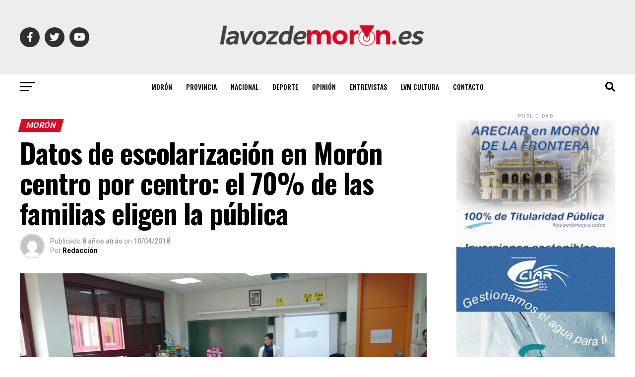

--- FILE ---
content_type: text/html; charset=UTF-8
request_url: https://lavozdemoron.es/datos-de-escolarizacion-en-moron-centro-por-centro-el-70-de-las-familias-eligen-la-publica/
body_size: 56532
content:
<!DOCTYPE html>
<html lang="es">
<head>
<meta charset="UTF-8" >
<meta name="viewport" id="viewport" content="width=device-width, initial-scale=1.0, maximum-scale=5.0, minimum-scale=1.0, user-scalable=yes" />
<link rel="shortcut icon" href="https://lavozdemoron.es/wp-content/uploads/2023/03/favicon-1.png" /><link rel="pingback" href="https://lavozdemoron.es/xmlrpc.php" />
<meta property="og:type" content="article" />
					<meta property="og:image" content="https://lavozdemoron.es/wp-content/uploads/2018/04/04f32893efc0e1ca49b4ac79a0b3d1f0-1000x600.jpg" />
		<meta name="twitter:image" content="https://lavozdemoron.es/wp-content/uploads/2018/04/04f32893efc0e1ca49b4ac79a0b3d1f0-1000x600.jpg" />
	<meta property="og:url" content="https://lavozdemoron.es/datos-de-escolarizacion-en-moron-centro-por-centro-el-70-de-las-familias-eligen-la-publica/" />
<meta property="og:title" content="Datos de escolarización en Morón centro por centro: el 70% de las familias eligen la pública" />
<meta property="og:description" content="La&nbsp;Consejer&iacute;a de Educaci&oacute;n&nbsp;iniciaba a principios de marzo el plazo para solicitar una&nbsp;plaza escolar en los centros educativos&nbsp;de toda&nbsp;Andaluc&iacute;a. En&nbsp;Mor&oacute;n, concretamente, y seg&uacute;n los datos&nbsp;&#8230; La&nbsp;Consejer&iacute;a de Educaci&oacute;n&nbsp;iniciaba a principios de marzo el plazo para solicitar una&nbsp;plaza escolar en los centros educativos&nbsp;de toda&nbsp;Andaluc&iacute;a. En&nbsp;Mor&oacute;n, concretamente, y seg&uacute;n los datos que publicaba en exclusiva lavozdemoron.es en relaci&oacute;n [&hellip;]" />
<meta name="twitter:card" content="summary_large_image">
<meta name="twitter:url" content="https://lavozdemoron.es/datos-de-escolarizacion-en-moron-centro-por-centro-el-70-de-las-familias-eligen-la-publica/">
<meta name="twitter:title" content="Datos de escolarización en Morón centro por centro: el 70% de las familias eligen la pública">
<meta name="twitter:description" content="La&nbsp;Consejer&iacute;a de Educaci&oacute;n&nbsp;iniciaba a principios de marzo el plazo para solicitar una&nbsp;plaza escolar en los centros educativos&nbsp;de toda&nbsp;Andaluc&iacute;a. En&nbsp;Mor&oacute;n, concretamente, y seg&uacute;n los datos&nbsp;&#8230; La&nbsp;Consejer&iacute;a de Educaci&oacute;n&nbsp;iniciaba a principios de marzo el plazo para solicitar una&nbsp;plaza escolar en los centros educativos&nbsp;de toda&nbsp;Andaluc&iacute;a. En&nbsp;Mor&oacute;n, concretamente, y seg&uacute;n los datos que publicaba en exclusiva lavozdemoron.es en relaci&oacute;n [&hellip;]">
<title>Datos de escolarización en Morón centro por centro: el 70% de las familias eligen la pública &#8211; La Voz de Morón</title>
<meta name='robots' content='max-image-preview:large' />

<!-- Google Tag Manager for WordPress by gtm4wp.com -->
<script data-cfasync="false" data-pagespeed-no-defer>
	var gtm4wp_datalayer_name = "dataLayer";
	var dataLayer = dataLayer || [];
</script>
<!-- End Google Tag Manager for WordPress by gtm4wp.com --><link rel='dns-prefetch' href='//ajax.googleapis.com' />
<link rel='dns-prefetch' href='//fonts.googleapis.com' />
<link rel="alternate" type="application/rss+xml" title="La Voz de Morón &raquo; Feed" href="https://lavozdemoron.es/feed/" />
<link rel="alternate" type="application/rss+xml" title="La Voz de Morón &raquo; Feed de los comentarios" href="https://lavozdemoron.es/comments/feed/" />
<link rel="alternate" title="oEmbed (JSON)" type="application/json+oembed" href="https://lavozdemoron.es/wp-json/oembed/1.0/embed?url=https%3A%2F%2Flavozdemoron.es%2Fdatos-de-escolarizacion-en-moron-centro-por-centro-el-70-de-las-familias-eligen-la-publica%2F" />
<link rel="alternate" title="oEmbed (XML)" type="text/xml+oembed" href="https://lavozdemoron.es/wp-json/oembed/1.0/embed?url=https%3A%2F%2Flavozdemoron.es%2Fdatos-de-escolarizacion-en-moron-centro-por-centro-el-70-de-las-familias-eligen-la-publica%2F&#038;format=xml" />
<style id='wp-img-auto-sizes-contain-inline-css' type='text/css'>
img:is([sizes=auto i],[sizes^="auto," i]){contain-intrinsic-size:3000px 1500px}
/*# sourceURL=wp-img-auto-sizes-contain-inline-css */
</style>
<link rel='stylesheet' id='dashicons-css' href='https://lavozdemoron.es/wp-includes/css/dashicons.min.css?ver=35df02973c7773fbdf1a38ea3ff92a27' type='text/css' media='all' />
<link rel='stylesheet' id='post-views-counter-frontend-css' href='https://lavozdemoron.es/wp-content/plugins/post-views-counter/css/frontend.css?ver=1.7.0' type='text/css' media='all' />
<style id='wp-emoji-styles-inline-css' type='text/css'>

	img.wp-smiley, img.emoji {
		display: inline !important;
		border: none !important;
		box-shadow: none !important;
		height: 1em !important;
		width: 1em !important;
		margin: 0 0.07em !important;
		vertical-align: -0.1em !important;
		background: none !important;
		padding: 0 !important;
	}
/*# sourceURL=wp-emoji-styles-inline-css */
</style>
<style id='wp-block-library-inline-css' type='text/css'>
:root{--wp-block-synced-color:#7a00df;--wp-block-synced-color--rgb:122,0,223;--wp-bound-block-color:var(--wp-block-synced-color);--wp-editor-canvas-background:#ddd;--wp-admin-theme-color:#007cba;--wp-admin-theme-color--rgb:0,124,186;--wp-admin-theme-color-darker-10:#006ba1;--wp-admin-theme-color-darker-10--rgb:0,107,160.5;--wp-admin-theme-color-darker-20:#005a87;--wp-admin-theme-color-darker-20--rgb:0,90,135;--wp-admin-border-width-focus:2px}@media (min-resolution:192dpi){:root{--wp-admin-border-width-focus:1.5px}}.wp-element-button{cursor:pointer}:root .has-very-light-gray-background-color{background-color:#eee}:root .has-very-dark-gray-background-color{background-color:#313131}:root .has-very-light-gray-color{color:#eee}:root .has-very-dark-gray-color{color:#313131}:root .has-vivid-green-cyan-to-vivid-cyan-blue-gradient-background{background:linear-gradient(135deg,#00d084,#0693e3)}:root .has-purple-crush-gradient-background{background:linear-gradient(135deg,#34e2e4,#4721fb 50%,#ab1dfe)}:root .has-hazy-dawn-gradient-background{background:linear-gradient(135deg,#faaca8,#dad0ec)}:root .has-subdued-olive-gradient-background{background:linear-gradient(135deg,#fafae1,#67a671)}:root .has-atomic-cream-gradient-background{background:linear-gradient(135deg,#fdd79a,#004a59)}:root .has-nightshade-gradient-background{background:linear-gradient(135deg,#330968,#31cdcf)}:root .has-midnight-gradient-background{background:linear-gradient(135deg,#020381,#2874fc)}:root{--wp--preset--font-size--normal:16px;--wp--preset--font-size--huge:42px}.has-regular-font-size{font-size:1em}.has-larger-font-size{font-size:2.625em}.has-normal-font-size{font-size:var(--wp--preset--font-size--normal)}.has-huge-font-size{font-size:var(--wp--preset--font-size--huge)}.has-text-align-center{text-align:center}.has-text-align-left{text-align:left}.has-text-align-right{text-align:right}.has-fit-text{white-space:nowrap!important}#end-resizable-editor-section{display:none}.aligncenter{clear:both}.items-justified-left{justify-content:flex-start}.items-justified-center{justify-content:center}.items-justified-right{justify-content:flex-end}.items-justified-space-between{justify-content:space-between}.screen-reader-text{border:0;clip-path:inset(50%);height:1px;margin:-1px;overflow:hidden;padding:0;position:absolute;width:1px;word-wrap:normal!important}.screen-reader-text:focus{background-color:#ddd;clip-path:none;color:#444;display:block;font-size:1em;height:auto;left:5px;line-height:normal;padding:15px 23px 14px;text-decoration:none;top:5px;width:auto;z-index:100000}html :where(.has-border-color){border-style:solid}html :where([style*=border-top-color]){border-top-style:solid}html :where([style*=border-right-color]){border-right-style:solid}html :where([style*=border-bottom-color]){border-bottom-style:solid}html :where([style*=border-left-color]){border-left-style:solid}html :where([style*=border-width]){border-style:solid}html :where([style*=border-top-width]){border-top-style:solid}html :where([style*=border-right-width]){border-right-style:solid}html :where([style*=border-bottom-width]){border-bottom-style:solid}html :where([style*=border-left-width]){border-left-style:solid}html :where(img[class*=wp-image-]){height:auto;max-width:100%}:where(figure){margin:0 0 1em}html :where(.is-position-sticky){--wp-admin--admin-bar--position-offset:var(--wp-admin--admin-bar--height,0px)}@media screen and (max-width:600px){html :where(.is-position-sticky){--wp-admin--admin-bar--position-offset:0px}}

/*# sourceURL=wp-block-library-inline-css */
</style><style id='global-styles-inline-css' type='text/css'>
:root{--wp--preset--aspect-ratio--square: 1;--wp--preset--aspect-ratio--4-3: 4/3;--wp--preset--aspect-ratio--3-4: 3/4;--wp--preset--aspect-ratio--3-2: 3/2;--wp--preset--aspect-ratio--2-3: 2/3;--wp--preset--aspect-ratio--16-9: 16/9;--wp--preset--aspect-ratio--9-16: 9/16;--wp--preset--color--black: #000000;--wp--preset--color--cyan-bluish-gray: #abb8c3;--wp--preset--color--white: #ffffff;--wp--preset--color--pale-pink: #f78da7;--wp--preset--color--vivid-red: #cf2e2e;--wp--preset--color--luminous-vivid-orange: #ff6900;--wp--preset--color--luminous-vivid-amber: #fcb900;--wp--preset--color--light-green-cyan: #7bdcb5;--wp--preset--color--vivid-green-cyan: #00d084;--wp--preset--color--pale-cyan-blue: #8ed1fc;--wp--preset--color--vivid-cyan-blue: #0693e3;--wp--preset--color--vivid-purple: #9b51e0;--wp--preset--gradient--vivid-cyan-blue-to-vivid-purple: linear-gradient(135deg,rgb(6,147,227) 0%,rgb(155,81,224) 100%);--wp--preset--gradient--light-green-cyan-to-vivid-green-cyan: linear-gradient(135deg,rgb(122,220,180) 0%,rgb(0,208,130) 100%);--wp--preset--gradient--luminous-vivid-amber-to-luminous-vivid-orange: linear-gradient(135deg,rgb(252,185,0) 0%,rgb(255,105,0) 100%);--wp--preset--gradient--luminous-vivid-orange-to-vivid-red: linear-gradient(135deg,rgb(255,105,0) 0%,rgb(207,46,46) 100%);--wp--preset--gradient--very-light-gray-to-cyan-bluish-gray: linear-gradient(135deg,rgb(238,238,238) 0%,rgb(169,184,195) 100%);--wp--preset--gradient--cool-to-warm-spectrum: linear-gradient(135deg,rgb(74,234,220) 0%,rgb(151,120,209) 20%,rgb(207,42,186) 40%,rgb(238,44,130) 60%,rgb(251,105,98) 80%,rgb(254,248,76) 100%);--wp--preset--gradient--blush-light-purple: linear-gradient(135deg,rgb(255,206,236) 0%,rgb(152,150,240) 100%);--wp--preset--gradient--blush-bordeaux: linear-gradient(135deg,rgb(254,205,165) 0%,rgb(254,45,45) 50%,rgb(107,0,62) 100%);--wp--preset--gradient--luminous-dusk: linear-gradient(135deg,rgb(255,203,112) 0%,rgb(199,81,192) 50%,rgb(65,88,208) 100%);--wp--preset--gradient--pale-ocean: linear-gradient(135deg,rgb(255,245,203) 0%,rgb(182,227,212) 50%,rgb(51,167,181) 100%);--wp--preset--gradient--electric-grass: linear-gradient(135deg,rgb(202,248,128) 0%,rgb(113,206,126) 100%);--wp--preset--gradient--midnight: linear-gradient(135deg,rgb(2,3,129) 0%,rgb(40,116,252) 100%);--wp--preset--font-size--small: 13px;--wp--preset--font-size--medium: 20px;--wp--preset--font-size--large: 36px;--wp--preset--font-size--x-large: 42px;--wp--preset--spacing--20: 0.44rem;--wp--preset--spacing--30: 0.67rem;--wp--preset--spacing--40: 1rem;--wp--preset--spacing--50: 1.5rem;--wp--preset--spacing--60: 2.25rem;--wp--preset--spacing--70: 3.38rem;--wp--preset--spacing--80: 5.06rem;--wp--preset--shadow--natural: 6px 6px 9px rgba(0, 0, 0, 0.2);--wp--preset--shadow--deep: 12px 12px 50px rgba(0, 0, 0, 0.4);--wp--preset--shadow--sharp: 6px 6px 0px rgba(0, 0, 0, 0.2);--wp--preset--shadow--outlined: 6px 6px 0px -3px rgb(255, 255, 255), 6px 6px rgb(0, 0, 0);--wp--preset--shadow--crisp: 6px 6px 0px rgb(0, 0, 0);}:where(.is-layout-flex){gap: 0.5em;}:where(.is-layout-grid){gap: 0.5em;}body .is-layout-flex{display: flex;}.is-layout-flex{flex-wrap: wrap;align-items: center;}.is-layout-flex > :is(*, div){margin: 0;}body .is-layout-grid{display: grid;}.is-layout-grid > :is(*, div){margin: 0;}:where(.wp-block-columns.is-layout-flex){gap: 2em;}:where(.wp-block-columns.is-layout-grid){gap: 2em;}:where(.wp-block-post-template.is-layout-flex){gap: 1.25em;}:where(.wp-block-post-template.is-layout-grid){gap: 1.25em;}.has-black-color{color: var(--wp--preset--color--black) !important;}.has-cyan-bluish-gray-color{color: var(--wp--preset--color--cyan-bluish-gray) !important;}.has-white-color{color: var(--wp--preset--color--white) !important;}.has-pale-pink-color{color: var(--wp--preset--color--pale-pink) !important;}.has-vivid-red-color{color: var(--wp--preset--color--vivid-red) !important;}.has-luminous-vivid-orange-color{color: var(--wp--preset--color--luminous-vivid-orange) !important;}.has-luminous-vivid-amber-color{color: var(--wp--preset--color--luminous-vivid-amber) !important;}.has-light-green-cyan-color{color: var(--wp--preset--color--light-green-cyan) !important;}.has-vivid-green-cyan-color{color: var(--wp--preset--color--vivid-green-cyan) !important;}.has-pale-cyan-blue-color{color: var(--wp--preset--color--pale-cyan-blue) !important;}.has-vivid-cyan-blue-color{color: var(--wp--preset--color--vivid-cyan-blue) !important;}.has-vivid-purple-color{color: var(--wp--preset--color--vivid-purple) !important;}.has-black-background-color{background-color: var(--wp--preset--color--black) !important;}.has-cyan-bluish-gray-background-color{background-color: var(--wp--preset--color--cyan-bluish-gray) !important;}.has-white-background-color{background-color: var(--wp--preset--color--white) !important;}.has-pale-pink-background-color{background-color: var(--wp--preset--color--pale-pink) !important;}.has-vivid-red-background-color{background-color: var(--wp--preset--color--vivid-red) !important;}.has-luminous-vivid-orange-background-color{background-color: var(--wp--preset--color--luminous-vivid-orange) !important;}.has-luminous-vivid-amber-background-color{background-color: var(--wp--preset--color--luminous-vivid-amber) !important;}.has-light-green-cyan-background-color{background-color: var(--wp--preset--color--light-green-cyan) !important;}.has-vivid-green-cyan-background-color{background-color: var(--wp--preset--color--vivid-green-cyan) !important;}.has-pale-cyan-blue-background-color{background-color: var(--wp--preset--color--pale-cyan-blue) !important;}.has-vivid-cyan-blue-background-color{background-color: var(--wp--preset--color--vivid-cyan-blue) !important;}.has-vivid-purple-background-color{background-color: var(--wp--preset--color--vivid-purple) !important;}.has-black-border-color{border-color: var(--wp--preset--color--black) !important;}.has-cyan-bluish-gray-border-color{border-color: var(--wp--preset--color--cyan-bluish-gray) !important;}.has-white-border-color{border-color: var(--wp--preset--color--white) !important;}.has-pale-pink-border-color{border-color: var(--wp--preset--color--pale-pink) !important;}.has-vivid-red-border-color{border-color: var(--wp--preset--color--vivid-red) !important;}.has-luminous-vivid-orange-border-color{border-color: var(--wp--preset--color--luminous-vivid-orange) !important;}.has-luminous-vivid-amber-border-color{border-color: var(--wp--preset--color--luminous-vivid-amber) !important;}.has-light-green-cyan-border-color{border-color: var(--wp--preset--color--light-green-cyan) !important;}.has-vivid-green-cyan-border-color{border-color: var(--wp--preset--color--vivid-green-cyan) !important;}.has-pale-cyan-blue-border-color{border-color: var(--wp--preset--color--pale-cyan-blue) !important;}.has-vivid-cyan-blue-border-color{border-color: var(--wp--preset--color--vivid-cyan-blue) !important;}.has-vivid-purple-border-color{border-color: var(--wp--preset--color--vivid-purple) !important;}.has-vivid-cyan-blue-to-vivid-purple-gradient-background{background: var(--wp--preset--gradient--vivid-cyan-blue-to-vivid-purple) !important;}.has-light-green-cyan-to-vivid-green-cyan-gradient-background{background: var(--wp--preset--gradient--light-green-cyan-to-vivid-green-cyan) !important;}.has-luminous-vivid-amber-to-luminous-vivid-orange-gradient-background{background: var(--wp--preset--gradient--luminous-vivid-amber-to-luminous-vivid-orange) !important;}.has-luminous-vivid-orange-to-vivid-red-gradient-background{background: var(--wp--preset--gradient--luminous-vivid-orange-to-vivid-red) !important;}.has-very-light-gray-to-cyan-bluish-gray-gradient-background{background: var(--wp--preset--gradient--very-light-gray-to-cyan-bluish-gray) !important;}.has-cool-to-warm-spectrum-gradient-background{background: var(--wp--preset--gradient--cool-to-warm-spectrum) !important;}.has-blush-light-purple-gradient-background{background: var(--wp--preset--gradient--blush-light-purple) !important;}.has-blush-bordeaux-gradient-background{background: var(--wp--preset--gradient--blush-bordeaux) !important;}.has-luminous-dusk-gradient-background{background: var(--wp--preset--gradient--luminous-dusk) !important;}.has-pale-ocean-gradient-background{background: var(--wp--preset--gradient--pale-ocean) !important;}.has-electric-grass-gradient-background{background: var(--wp--preset--gradient--electric-grass) !important;}.has-midnight-gradient-background{background: var(--wp--preset--gradient--midnight) !important;}.has-small-font-size{font-size: var(--wp--preset--font-size--small) !important;}.has-medium-font-size{font-size: var(--wp--preset--font-size--medium) !important;}.has-large-font-size{font-size: var(--wp--preset--font-size--large) !important;}.has-x-large-font-size{font-size: var(--wp--preset--font-size--x-large) !important;}
/*# sourceURL=global-styles-inline-css */
</style>

<style id='classic-theme-styles-inline-css' type='text/css'>
/*! This file is auto-generated */
.wp-block-button__link{color:#fff;background-color:#32373c;border-radius:9999px;box-shadow:none;text-decoration:none;padding:calc(.667em + 2px) calc(1.333em + 2px);font-size:1.125em}.wp-block-file__button{background:#32373c;color:#fff;text-decoration:none}
/*# sourceURL=/wp-includes/css/classic-themes.min.css */
</style>
<link rel='stylesheet' id='ql-jquery-ui-css' href='//ajax.googleapis.com/ajax/libs/jqueryui/1.12.1/themes/smoothness/jquery-ui.css?ver=35df02973c7773fbdf1a38ea3ff92a27' type='text/css' media='all' />
<link rel='stylesheet' id='mvp-custom-style-css' href='https://lavozdemoron.es/wp-content/themes/zox-news/style.css?ver=35df02973c7773fbdf1a38ea3ff92a27' type='text/css' media='all' />
<style id='mvp-custom-style-inline-css' type='text/css'>


#mvp-wallpaper {
	background: url() no-repeat 50% 0;
	}

#mvp-foot-copy a {
	color: #db0925;
	}

#mvp-content-main p a,
#mvp-content-main ul a,
#mvp-content-main ol a,
.mvp-post-add-main p a,
.mvp-post-add-main ul a,
.mvp-post-add-main ol a {
	box-shadow: inset 0 -4px 0 #db0925;
	}

#mvp-content-main p a:hover,
#mvp-content-main ul a:hover,
#mvp-content-main ol a:hover,
.mvp-post-add-main p a:hover,
.mvp-post-add-main ul a:hover,
.mvp-post-add-main ol a:hover {
	background: #db0925;
	}

a,
a:visited,
.post-info-name a,
.woocommerce .woocommerce-breadcrumb a {
	color: #ff005b;
	}

#mvp-side-wrap a:hover {
	color: #ff005b;
	}

.mvp-fly-top:hover,
.mvp-vid-box-wrap,
ul.mvp-soc-mob-list li.mvp-soc-mob-com {
	background: #db0925;
	}

nav.mvp-fly-nav-menu ul li.menu-item-has-children:after,
.mvp-feat1-left-wrap span.mvp-cd-cat,
.mvp-widget-feat1-top-story span.mvp-cd-cat,
.mvp-widget-feat2-left-cont span.mvp-cd-cat,
.mvp-widget-dark-feat span.mvp-cd-cat,
.mvp-widget-dark-sub span.mvp-cd-cat,
.mvp-vid-wide-text span.mvp-cd-cat,
.mvp-feat2-top-text span.mvp-cd-cat,
.mvp-feat3-main-story span.mvp-cd-cat,
.mvp-feat3-sub-text span.mvp-cd-cat,
.mvp-feat4-main-text span.mvp-cd-cat,
.woocommerce-message:before,
.woocommerce-info:before,
.woocommerce-message:before {
	color: #db0925;
	}

#searchform input,
.mvp-authors-name {
	border-bottom: 1px solid #db0925;
	}

.mvp-fly-top:hover {
	border-top: 1px solid #db0925;
	border-left: 1px solid #db0925;
	border-bottom: 1px solid #db0925;
	}

.woocommerce .widget_price_filter .ui-slider .ui-slider-handle,
.woocommerce #respond input#submit.alt,
.woocommerce a.button.alt,
.woocommerce button.button.alt,
.woocommerce input.button.alt,
.woocommerce #respond input#submit.alt:hover,
.woocommerce a.button.alt:hover,
.woocommerce button.button.alt:hover,
.woocommerce input.button.alt:hover {
	background-color: #db0925;
	}

.woocommerce-error,
.woocommerce-info,
.woocommerce-message {
	border-top-color: #db0925;
	}

ul.mvp-feat1-list-buts li.active span.mvp-feat1-list-but,
span.mvp-widget-home-title,
span.mvp-post-cat,
span.mvp-feat1-pop-head {
	background: #db0925;
	}

.woocommerce span.onsale {
	background-color: #db0925;
	}

.mvp-widget-feat2-side-more-but,
.woocommerce .star-rating span:before,
span.mvp-prev-next-label,
.mvp-cat-date-wrap .sticky {
	color: #db0925 !important;
	}

#mvp-main-nav-top,
#mvp-fly-wrap,
.mvp-soc-mob-right,
#mvp-main-nav-small-cont {
	background: #ededed;
	}

#mvp-main-nav-small .mvp-fly-but-wrap span,
#mvp-main-nav-small .mvp-search-but-wrap span,
.mvp-nav-top-left .mvp-fly-but-wrap span,
#mvp-fly-wrap .mvp-fly-but-wrap span {
	background: #555555;
	}

.mvp-nav-top-right .mvp-nav-search-but,
span.mvp-fly-soc-head,
.mvp-soc-mob-right i,
#mvp-main-nav-small span.mvp-nav-search-but,
#mvp-main-nav-small .mvp-nav-menu ul li a  {
	color: #555555;
	}

#mvp-main-nav-small .mvp-nav-menu ul li.menu-item-has-children a:after {
	border-color: #555555 transparent transparent transparent;
	}

#mvp-nav-top-wrap span.mvp-nav-search-but:hover,
#mvp-main-nav-small span.mvp-nav-search-but:hover {
	color: #db0925;
	}

#mvp-nav-top-wrap .mvp-fly-but-wrap:hover span,
#mvp-main-nav-small .mvp-fly-but-wrap:hover span,
span.mvp-woo-cart-num:hover {
	background: #db0925;
	}

#mvp-main-nav-bot-cont {
	background: #ffffff;
	}

#mvp-nav-bot-wrap .mvp-fly-but-wrap span,
#mvp-nav-bot-wrap .mvp-search-but-wrap span {
	background: #000000;
	}

#mvp-nav-bot-wrap span.mvp-nav-search-but,
#mvp-nav-bot-wrap .mvp-nav-menu ul li a {
	color: #000000;
	}

#mvp-nav-bot-wrap .mvp-nav-menu ul li.menu-item-has-children a:after {
	border-color: #000000 transparent transparent transparent;
	}

.mvp-nav-menu ul li:hover a {
	border-bottom: 5px solid #db0925;
	}

#mvp-nav-bot-wrap .mvp-fly-but-wrap:hover span {
	background: #db0925;
	}

#mvp-nav-bot-wrap span.mvp-nav-search-but:hover {
	color: #db0925;
	}

body,
.mvp-feat1-feat-text p,
.mvp-feat2-top-text p,
.mvp-feat3-main-text p,
.mvp-feat3-sub-text p,
#searchform input,
.mvp-author-info-text,
span.mvp-post-excerpt,
.mvp-nav-menu ul li ul.sub-menu li a,
nav.mvp-fly-nav-menu ul li a,
.mvp-ad-label,
span.mvp-feat-caption,
.mvp-post-tags a,
.mvp-post-tags a:visited,
span.mvp-author-box-name a,
#mvp-author-box-text p,
.mvp-post-gallery-text p,
ul.mvp-soc-mob-list li span,
#comments,
h3#reply-title,
h2.comments,
#mvp-foot-copy p,
span.mvp-fly-soc-head,
.mvp-post-tags-header,
span.mvp-prev-next-label,
span.mvp-post-add-link-but,
#mvp-comments-button a,
#mvp-comments-button span.mvp-comment-but-text,
.woocommerce ul.product_list_widget span.product-title,
.woocommerce ul.product_list_widget li a,
.woocommerce #reviews #comments ol.commentlist li .comment-text p.meta,
.woocommerce div.product p.price,
.woocommerce div.product p.price ins,
.woocommerce div.product p.price del,
.woocommerce ul.products li.product .price del,
.woocommerce ul.products li.product .price ins,
.woocommerce ul.products li.product .price,
.woocommerce #respond input#submit,
.woocommerce a.button,
.woocommerce button.button,
.woocommerce input.button,
.woocommerce .widget_price_filter .price_slider_amount .button,
.woocommerce span.onsale,
.woocommerce-review-link,
#woo-content p.woocommerce-result-count,
.woocommerce div.product .woocommerce-tabs ul.tabs li a,
a.mvp-inf-more-but,
span.mvp-cont-read-but,
span.mvp-cd-cat,
span.mvp-cd-date,
.mvp-feat4-main-text p,
span.mvp-woo-cart-num,
span.mvp-widget-home-title2,
.wp-caption,
#mvp-content-main p.wp-caption-text,
.gallery-caption,
.mvp-post-add-main p.wp-caption-text,
#bbpress-forums,
#bbpress-forums p,
.protected-post-form input,
#mvp-feat6-text p {
	font-family: 'Roboto', sans-serif;
	font-display: swap;
	}

.mvp-blog-story-text p,
span.mvp-author-page-desc,
#mvp-404 p,
.mvp-widget-feat1-bot-text p,
.mvp-widget-feat2-left-text p,
.mvp-flex-story-text p,
.mvp-search-text p,
#mvp-content-main p,
.mvp-post-add-main p,
#mvp-content-main ul li,
#mvp-content-main ol li,
.rwp-summary,
.rwp-u-review__comment,
.mvp-feat5-mid-main-text p,
.mvp-feat5-small-main-text p,
#mvp-content-main .wp-block-button__link,
.wp-block-audio figcaption,
.wp-block-video figcaption,
.wp-block-embed figcaption,
.wp-block-verse pre,
pre.wp-block-verse {
	font-family: 'PT Serif', sans-serif;
	font-display: swap;
	}

.mvp-nav-menu ul li a,
#mvp-foot-menu ul li a {
	font-family: 'Oswald', sans-serif;
	font-display: swap;
	}


.mvp-feat1-sub-text h2,
.mvp-feat1-pop-text h2,
.mvp-feat1-list-text h2,
.mvp-widget-feat1-top-text h2,
.mvp-widget-feat1-bot-text h2,
.mvp-widget-dark-feat-text h2,
.mvp-widget-dark-sub-text h2,
.mvp-widget-feat2-left-text h2,
.mvp-widget-feat2-right-text h2,
.mvp-blog-story-text h2,
.mvp-flex-story-text h2,
.mvp-vid-wide-more-text p,
.mvp-prev-next-text p,
.mvp-related-text,
.mvp-post-more-text p,
h2.mvp-authors-latest a,
.mvp-feat2-bot-text h2,
.mvp-feat3-sub-text h2,
.mvp-feat3-main-text h2,
.mvp-feat4-main-text h2,
.mvp-feat5-text h2,
.mvp-feat5-mid-main-text h2,
.mvp-feat5-small-main-text h2,
.mvp-feat5-mid-sub-text h2,
#mvp-feat6-text h2,
.alp-related-posts-wrapper .alp-related-post .post-title {
	font-family: 'Oswald', sans-serif;
	font-display: swap;
	}

.mvp-feat2-top-text h2,
.mvp-feat1-feat-text h2,
h1.mvp-post-title,
h1.mvp-post-title-wide,
.mvp-drop-nav-title h4,
#mvp-content-main blockquote p,
.mvp-post-add-main blockquote p,
#mvp-content-main p.has-large-font-size,
#mvp-404 h1,
#woo-content h1.page-title,
.woocommerce div.product .product_title,
.woocommerce ul.products li.product h3,
.alp-related-posts .current .post-title {
	font-family: 'Oswald', sans-serif;
	font-display: swap;
	}

span.mvp-feat1-pop-head,
.mvp-feat1-pop-text:before,
span.mvp-feat1-list-but,
span.mvp-widget-home-title,
.mvp-widget-feat2-side-more,
span.mvp-post-cat,
span.mvp-page-head,
h1.mvp-author-top-head,
.mvp-authors-name,
#mvp-content-main h1,
#mvp-content-main h2,
#mvp-content-main h3,
#mvp-content-main h4,
#mvp-content-main h5,
#mvp-content-main h6,
.woocommerce .related h2,
.woocommerce div.product .woocommerce-tabs .panel h2,
.woocommerce div.product .product_title,
.mvp-feat5-side-list .mvp-feat1-list-img:after {
	font-family: 'Roboto', sans-serif;
	font-display: swap;
	}

	

	span.mvp-nav-soc-but,
	ul.mvp-fly-soc-list li a,
	span.mvp-woo-cart-num {
		background: rgba(0,0,0,.8);
		}
	span.mvp-woo-cart-icon {
		color: rgba(0,0,0,.8);
		}
	nav.mvp-fly-nav-menu ul li,
	nav.mvp-fly-nav-menu ul li ul.sub-menu {
		border-top: 1px solid rgba(0,0,0,.1);
		}
	nav.mvp-fly-nav-menu ul li a {
		color: #000;
		}
	.mvp-drop-nav-title h4 {
		color: #000;
		}
		

	.mvp-nav-links {
		display: none;
		}
		

	.mvp-alp-side {
		display: none;
	}
	.mvp-alp-soc-reg {
		display: block;
	}
	.mvp-auto-post-grid {
		grid-template-columns: minmax(0, auto) 320px;
		grid-column-gap: 60px;
	}
	@media screen and (max-width: 1199px) {
		.mvp-auto-post-grid {
			grid-column-gap: 30px;
		}
	}
		

	.alp-advert {
		display: none;
	}
	.alp-related-posts-wrapper .alp-related-posts .current {
		margin: 0 0 10px;
	}
		
/*# sourceURL=mvp-custom-style-inline-css */
</style>
<link rel='stylesheet' id='mvp-reset-css' href='https://lavozdemoron.es/wp-content/themes/zox-news/css/reset.css?ver=35df02973c7773fbdf1a38ea3ff92a27' type='text/css' media='all' />
<link rel='stylesheet' id='fontawesome-css' href='https://lavozdemoron.es/wp-content/themes/zox-news/font-awesome/css/all.css?ver=35df02973c7773fbdf1a38ea3ff92a27' type='text/css' media='all' />
<link rel='stylesheet' id='mvp-fonts-css' href='//fonts.googleapis.com/css?family=Roboto%3A300%2C400%2C700%2C900%7COswald%3A400%2C700%7CAdvent+Pro%3A700%7COpen+Sans%3A700%7CAnton%3A400Oswald%3A100%2C200%2C300%2C400%2C500%2C600%2C700%2C800%2C900%7COswald%3A100%2C200%2C300%2C400%2C500%2C600%2C700%2C800%2C900%7CRoboto%3A100%2C200%2C300%2C400%2C500%2C600%2C700%2C800%2C900%7CRoboto%3A100%2C200%2C300%2C400%2C500%2C600%2C700%2C800%2C900%7CPT+Serif%3A100%2C200%2C300%2C400%2C500%2C600%2C700%2C800%2C900%7COswald%3A100%2C200%2C300%2C400%2C500%2C600%2C700%2C800%2C900%26subset%3Dlatin%2Clatin-ext%2Ccyrillic%2Ccyrillic-ext%2Cgreek-ext%2Cgreek%2Cvietnamese%26display%3Dswap' type='text/css' media='all' />
<link rel='stylesheet' id='mvp-media-queries-css' href='https://lavozdemoron.es/wp-content/themes/zox-news/css/media-queries.css?ver=35df02973c7773fbdf1a38ea3ff92a27' type='text/css' media='all' />
<script type="text/javascript" src="https://lavozdemoron.es/wp-includes/js/jquery/jquery.min.js?ver=3.7.1" id="jquery-core-js"></script>
<script type="text/javascript" src="https://lavozdemoron.es/wp-includes/js/jquery/jquery-migrate.min.js?ver=3.4.1" id="jquery-migrate-js"></script>
<link rel="https://api.w.org/" href="https://lavozdemoron.es/wp-json/" /><link rel="alternate" title="JSON" type="application/json" href="https://lavozdemoron.es/wp-json/wp/v2/posts/20125" /><link rel="canonical" href="https://lavozdemoron.es/datos-de-escolarizacion-en-moron-centro-por-centro-el-70-de-las-familias-eligen-la-publica/" />
<meta name="cdp-version" content="1.5.0" /><!-- Google Tag Manager -->
<script>(function(w,d,s,l,i){w[l]=w[l]||[];w[l].push({'gtm.start':
new Date().getTime(),event:'gtm.js'});var f=d.getElementsByTagName(s)[0],
j=d.createElement(s),dl=l!='dataLayer'?'&l='+l:'';j.async=true;j.src=
'https://www.googletagmanager.com/gtm.js?id='+i+dl;f.parentNode.insertBefore(j,f);
})(window,document,'script','dataLayer','GTM-KBQMKSM');</script>
<!-- End Google Tag Manager -->
<!-- Google Tag Manager for WordPress by gtm4wp.com -->
<!-- GTM Container placement set to automatic -->
<script data-cfasync="false" data-pagespeed-no-defer type="text/javascript">
	var dataLayer_content = {"pagePostType":"post","pagePostType2":"single-post","pageCategory":["moron-noticias"],"pagePostAuthor":"Redacción"};
	dataLayer.push( dataLayer_content );
</script>
<script data-cfasync="false" data-pagespeed-no-defer type="text/javascript">
(function(w,d,s,l,i){w[l]=w[l]||[];w[l].push({'gtm.start':
new Date().getTime(),event:'gtm.js'});var f=d.getElementsByTagName(s)[0],
j=d.createElement(s),dl=l!='dataLayer'?'&l='+l:'';j.async=true;j.src=
'//www.googletagmanager.com/gtm.js?id='+i+dl;f.parentNode.insertBefore(j,f);
})(window,document,'script','dataLayer','GTM-KBQMKSM');
</script>
<!-- End Google Tag Manager for WordPress by gtm4wp.com -->
<!-- Meta Pixel Code -->
<script type='text/javascript'>
!function(f,b,e,v,n,t,s){if(f.fbq)return;n=f.fbq=function(){n.callMethod?
n.callMethod.apply(n,arguments):n.queue.push(arguments)};if(!f._fbq)f._fbq=n;
n.push=n;n.loaded=!0;n.version='2.0';n.queue=[];t=b.createElement(e);t.async=!0;
t.src=v;s=b.getElementsByTagName(e)[0];s.parentNode.insertBefore(t,s)}(window,
document,'script','https://connect.facebook.net/en_US/fbevents.js');
</script>
<!-- End Meta Pixel Code -->
<script type='text/javascript'>var url = window.location.origin + '?ob=open-bridge';
            fbq('set', 'openbridge', '426296573825980', url);
fbq('init', '426296573825980', {}, {
    "agent": "wordpress-6.9-4.1.5"
})</script><script type='text/javascript'>
    fbq('track', 'PageView', []);
  </script><style>
.ai-viewports                 {--ai: 1;}
.ai-viewport-3                { display: none !important;}
.ai-viewport-2                { display: none !important;}
.ai-viewport-1                { display: inherit !important;}
.ai-viewport-0                { display: none !important;}
@media (min-width: 768px) and (max-width: 979px) {
.ai-viewport-1                { display: none !important;}
.ai-viewport-2                { display: inherit !important;}
}
@media (max-width: 767px) {
.ai-viewport-1                { display: none !important;}
.ai-viewport-3                { display: inherit !important;}
}
.ai-rotate {position: relative;}
.ai-rotate-hidden {visibility: hidden;}
.ai-rotate-hidden-2 {position: absolute; top: 0; left: 0; width: 100%; height: 100%;}
.ai-list-data, .ai-ip-data, .ai-filter-check, .ai-fallback, .ai-list-block, .ai-list-block-ip, .ai-list-block-filter {visibility: hidden; position: absolute; width: 50%; height: 1px; top: -1000px; z-index: -9999; margin: 0px!important;}
.ai-list-data, .ai-ip-data, .ai-filter-check, .ai-fallback {min-width: 1px;}
</style>
</head>
<body data-rsssl=1 class="wp-singular post-template-default single single-post postid-20125 single-format-standard wp-embed-responsive wp-theme-zox-news">
	<div id="mvp-fly-wrap">
	<div id="mvp-fly-menu-top" class="left relative">
		<div class="mvp-fly-top-out left relative">
			<div class="mvp-fly-top-in">
				<div id="mvp-fly-logo" class="left relative">
											<a href="https://lavozdemoron.es/"><img src="https://lavozdemoron.es/wp-content/uploads/2023/03/lavoznuevologo-2-480x120-1.png" alt="La Voz de Morón" data-rjs="2" /></a>
									</div><!--mvp-fly-logo-->
			</div><!--mvp-fly-top-in-->
			<div class="mvp-fly-but-wrap mvp-fly-but-menu mvp-fly-but-click">
				<span></span>
				<span></span>
				<span></span>
				<span></span>
			</div><!--mvp-fly-but-wrap-->
		</div><!--mvp-fly-top-out-->
	</div><!--mvp-fly-menu-top-->
	<div id="mvp-fly-menu-wrap">
		<nav class="mvp-fly-nav-menu left relative">
			<div class="menu-main-menu-container"><ul id="menu-main-menu" class="menu"><li id="menu-item-52748" class="menu-item menu-item-type-taxonomy menu-item-object-category current-post-ancestor current-menu-parent current-post-parent menu-item-52748"><a href="https://lavozdemoron.es/category/moron-noticias/">Morón</a></li>
<li id="menu-item-52749" class="menu-item menu-item-type-taxonomy menu-item-object-category menu-item-52749"><a href="https://lavozdemoron.es/category/noticias-de-la-provincia/">Provincia</a></li>
<li id="menu-item-52750" class="menu-item menu-item-type-taxonomy menu-item-object-category menu-item-52750"><a href="https://lavozdemoron.es/category/noticias-nacionales/">Nacional</a></li>
<li id="menu-item-52751" class="menu-item menu-item-type-taxonomy menu-item-object-category menu-item-52751"><a href="https://lavozdemoron.es/category/deportes-noticias/">Deporte</a></li>
<li id="menu-item-52752" class="menu-item menu-item-type-taxonomy menu-item-object-category menu-item-52752"><a href="https://lavozdemoron.es/category/opinion-noticias/">Opinión</a></li>
<li id="menu-item-52753" class="menu-item menu-item-type-taxonomy menu-item-object-category menu-item-52753"><a href="https://lavozdemoron.es/category/entrevistas/">Entrevistas</a></li>
<li id="menu-item-52754" class="menu-item menu-item-type-taxonomy menu-item-object-category menu-item-52754"><a href="https://lavozdemoron.es/category/empleo-noticias/">LVM Cultura</a></li>
<li id="menu-item-95600" class="menu-item menu-item-type-post_type menu-item-object-page menu-item-95600"><a href="https://lavozdemoron.es/contacto/">Contacto</a></li>
</ul></div>		</nav>
	</div><!--mvp-fly-menu-wrap-->
	<div id="mvp-fly-soc-wrap">
		<span class="mvp-fly-soc-head">Connect with us</span>
		<ul class="mvp-fly-soc-list left relative">
							<li><a href="https://www.facebook.com/lavoz.demoron/?locale=es_ES" target="_blank" class="fab fa-facebook-f"></a></li>
										<li><a href="https://twitter.com/lavozdemoron_es?lang=es" target="_blank" class="fab fa-twitter"></a></li>
																			<li><a href="https://www.youtube.com/channel/UCzB39eUiIuilI94Axqae9lw" target="_blank" class="fab fa-youtube"></a></li>
											</ul>
	</div><!--mvp-fly-soc-wrap-->
</div><!--mvp-fly-wrap-->	<div id="mvp-site" class="left relative">
		<div id="mvp-search-wrap">
			<div id="mvp-search-box">
				<form method="get" id="searchform" action="https://lavozdemoron.es/">
	<input type="text" name="s" id="s" value="Search" onfocus='if (this.value == "Search") { this.value = ""; }' onblur='if (this.value == "") { this.value = "Search"; }' />
	<input type="hidden" id="searchsubmit" value="Search" />
</form>			</div><!--mvp-search-box-->
			<div class="mvp-search-but-wrap mvp-search-click">
				<span></span>
				<span></span>
			</div><!--mvp-search-but-wrap-->
		</div><!--mvp-search-wrap-->
				<div id="mvp-site-wall" class="left relative">
						<div id="mvp-site-main" class="left relative">
			<header id="mvp-main-head-wrap" class="left relative">
									<nav id="mvp-main-nav-wrap" class="left relative">
						<div id="mvp-main-nav-top" class="left relative">
							<div class="mvp-main-box">
								<div id="mvp-nav-top-wrap" class="left relative">
									<div class="mvp-nav-top-right-out left relative">
										<div class="mvp-nav-top-right-in">
											<div class="mvp-nav-top-cont left relative">
												<div class="mvp-nav-top-left-out relative">
													<div class="mvp-nav-top-left">
														<div class="mvp-nav-soc-wrap">
																															<a href="https://www.facebook.com/lavoz.demoron/?locale=es_ES" target="_blank"><span class="mvp-nav-soc-but fab fa-facebook-f"></span></a>
																																														<a href="https://twitter.com/lavozdemoron_es?lang=es" target="_blank"><span class="mvp-nav-soc-but fab fa-twitter"></span></a>
																																																													<a href="https://www.youtube.com/channel/UCzB39eUiIuilI94Axqae9lw" target="_blank"><span class="mvp-nav-soc-but fab fa-youtube"></span></a>
																													</div><!--mvp-nav-soc-wrap-->
														<div class="mvp-fly-but-wrap mvp-fly-but-click left relative">
															<span></span>
															<span></span>
															<span></span>
															<span></span>
														</div><!--mvp-fly-but-wrap-->
													</div><!--mvp-nav-top-left-->
													<div class="mvp-nav-top-left-in">
														<div class="mvp-nav-top-mid left relative" itemscope itemtype="http://schema.org/Organization">
																															<a class="mvp-nav-logo-reg" itemprop="url" href="https://lavozdemoron.es/"><img itemprop="logo" src="https://lavozdemoron.es/wp-content/uploads/2023/03/lavoznuevologo-2-480x120-1.png" alt="La Voz de Morón" data-rjs="2" /></a>
																																														<a class="mvp-nav-logo-small" href="https://lavozdemoron.es/"><img src="https://lavozdemoron.es/wp-content/uploads/2023/03/lavoznuevologo-2-480x120-1.png" alt="La Voz de Morón" data-rjs="2" /></a>
																																														<h2 class="mvp-logo-title">La Voz de Morón</h2>
																																														<div class="mvp-drop-nav-title left">
																	<h4>Datos de escolarización en Morón centro por centro: el 70% de las familias eligen la pública</h4>
																</div><!--mvp-drop-nav-title-->
																													</div><!--mvp-nav-top-mid-->
													</div><!--mvp-nav-top-left-in-->
												</div><!--mvp-nav-top-left-out-->
											</div><!--mvp-nav-top-cont-->
										</div><!--mvp-nav-top-right-in-->
										<div class="mvp-nav-top-right">
																						<span class="mvp-nav-search-but fa fa-search fa-2 mvp-search-click"></span>
										</div><!--mvp-nav-top-right-->
									</div><!--mvp-nav-top-right-out-->
								</div><!--mvp-nav-top-wrap-->
							</div><!--mvp-main-box-->
						</div><!--mvp-main-nav-top-->
						<div id="mvp-main-nav-bot" class="left relative">
							<div id="mvp-main-nav-bot-cont" class="left">
								<div class="mvp-main-box">
									<div id="mvp-nav-bot-wrap" class="left">
										<div class="mvp-nav-bot-right-out left">
											<div class="mvp-nav-bot-right-in">
												<div class="mvp-nav-bot-cont left">
													<div class="mvp-nav-bot-left-out">
														<div class="mvp-nav-bot-left left relative">
															<div class="mvp-fly-but-wrap mvp-fly-but-click left relative">
																<span></span>
																<span></span>
																<span></span>
																<span></span>
															</div><!--mvp-fly-but-wrap-->
														</div><!--mvp-nav-bot-left-->
														<div class="mvp-nav-bot-left-in">
															<div class="mvp-nav-menu left">
																<div class="menu-main-menu-container"><ul id="menu-main-menu-1" class="menu"><li class="menu-item menu-item-type-taxonomy menu-item-object-category current-post-ancestor current-menu-parent current-post-parent menu-item-52748 mvp-mega-dropdown"><a href="https://lavozdemoron.es/category/moron-noticias/">Morón</a><div class="mvp-mega-dropdown"><div class="mvp-main-box"><ul class="mvp-mega-list"><li><a href="https://lavozdemoron.es/arranca-en-sevilla-el-juicio-por-la-desaparicion-de-antonio-david-barroso-el-menor-de-moron-desaparecido-hace-4-anos/"><div class="mvp-mega-img"><img width="400" height="240" src="https://lavozdemoron.es/wp-content/uploads/2024/09/antonio-david-3-anos-400x240.png" class="attachment-mvp-mid-thumb size-mvp-mid-thumb wp-post-image" alt="" decoding="async" loading="lazy" srcset="https://lavozdemoron.es/wp-content/uploads/2024/09/antonio-david-3-anos-400x240.png 400w, https://lavozdemoron.es/wp-content/uploads/2024/09/antonio-david-3-anos-590x354.png 590w" sizes="auto, (max-width: 400px) 100vw, 400px" /></div><p>Arranca en Sevilla el juicio por la desaparición de Antonio David Barroso, el menor de Morón desaparecido hace 4 años</p></a></li><li><a href="https://lavozdemoron.es/iu-presentara-mocion-de-condena-de-la-actual-agresion-de-ee-uu-contra-venezuela-en-defensa-del-derecho-internacional-y-de-solidaridad-con-el-pueblo-venezolano/"><div class="mvp-mega-img"><img width="400" height="240" src="https://lavozdemoron.es/wp-content/uploads/2025/10/marina-segura-07102025-400x240.png" class="attachment-mvp-mid-thumb size-mvp-mid-thumb wp-post-image" alt="" decoding="async" loading="lazy" srcset="https://lavozdemoron.es/wp-content/uploads/2025/10/marina-segura-07102025-400x240.png 400w, https://lavozdemoron.es/wp-content/uploads/2025/10/marina-segura-07102025-1000x600.png 1000w, https://lavozdemoron.es/wp-content/uploads/2025/10/marina-segura-07102025-590x354.png 590w" sizes="auto, (max-width: 400px) 100vw, 400px" /></div><p>IU presentará moción de condena a la agresión de EE.UU. contra Venezuela, en defensa del Derecho Internacional y de solidaridad con el pueblo venezolano</p></a></li><li><a href="https://lavozdemoron.es/amama-impartira-este-viernes-en-moron-un-taller-de-sensibilizacion-sobre-la-prevencion-del-cancer-de-mama/"><div class="mvp-mega-img"><img width="400" height="240" src="https://lavozdemoron.es/wp-content/uploads/2026/01/taller-amama-400x240.jpg" class="attachment-mvp-mid-thumb size-mvp-mid-thumb wp-post-image" alt="" decoding="async" loading="lazy" /></div><p>AMAMA impartirá este viernes en Morón un taller de sensibilización sobre la prevención del cáncer de mama</p></a></li><li><a href="https://lavozdemoron.es/la-penon-x-treme-se-toma-un-respiro-y-no-tendra-edicion-en-2026/"><div class="mvp-mega-img"><img width="400" height="240" src="https://lavozdemoron.es/wp-content/uploads/2026/01/sierra-sur-publicacion-400x240.jpg" class="attachment-mvp-mid-thumb size-mvp-mid-thumb wp-post-image" alt="" decoding="async" loading="lazy" srcset="https://lavozdemoron.es/wp-content/uploads/2026/01/sierra-sur-publicacion-400x240.jpg 400w, https://lavozdemoron.es/wp-content/uploads/2026/01/sierra-sur-publicacion-1000x600.jpg 1000w, https://lavozdemoron.es/wp-content/uploads/2026/01/sierra-sur-publicacion-590x354.jpg 590w" sizes="auto, (max-width: 400px) 100vw, 400px" /></div><p>La Peñón X-Treme se toma un respiro y no tendrá edición en 2026</p></a></li><li><a href="https://lavozdemoron.es/queda-desierta-la-licitacion-del-servicio-medico-del-centro-de-tratamiento-de-adicciones-de-moron/"><div class="mvp-mega-img"><img width="400" height="240" src="https://lavozdemoron.es/wp-content/uploads/2024/05/centro-comarcal-drogodenpendencia-400x240.png" class="attachment-mvp-mid-thumb size-mvp-mid-thumb wp-post-image" alt="" decoding="async" loading="lazy" srcset="https://lavozdemoron.es/wp-content/uploads/2024/05/centro-comarcal-drogodenpendencia-400x240.png 400w, https://lavozdemoron.es/wp-content/uploads/2024/05/centro-comarcal-drogodenpendencia-590x354.png 590w" sizes="auto, (max-width: 400px) 100vw, 400px" /></div><p>Queda desierta la licitación del servicio médico del Centro de Tratamiento de Adicciones de Morón</p></a></li></ul></div></div></li>
<li class="menu-item menu-item-type-taxonomy menu-item-object-category menu-item-52749 mvp-mega-dropdown"><a href="https://lavozdemoron.es/category/noticias-de-la-provincia/">Provincia</a><div class="mvp-mega-dropdown"><div class="mvp-main-box"><ul class="mvp-mega-list"><li><a href="https://lavozdemoron.es/detenido-en-arahal-un-empresario-que-vinculado-al-novio-de-ayuso/"><div class="mvp-mega-img"><img width="400" height="240" src="https://lavozdemoron.es/wp-content/uploads/2026/01/novio-ayuso-400x240.jpg" class="attachment-mvp-mid-thumb size-mvp-mid-thumb wp-post-image" alt="" decoding="async" loading="lazy" /></div><p>Detenido en Arahal un empresario vinculado al novio de Ayuso</p></a></li><li><a href="https://lavozdemoron.es/ocho-de-cada-diez-docentes-de-sevilla-alertan-del-aumento-de-agresiones-del-alumnado-hacia-el-profesorado/"><div class="mvp-mega-img"><img width="400" height="240" src="https://lavozdemoron.es/wp-content/uploads/2026/01/aula-eso-400x240.webp" class="attachment-mvp-mid-thumb size-mvp-mid-thumb wp-post-image" alt="" decoding="async" loading="lazy" srcset="https://lavozdemoron.es/wp-content/uploads/2026/01/aula-eso-400x240.webp 400w, https://lavozdemoron.es/wp-content/uploads/2026/01/aula-eso-1000x600.webp 1000w, https://lavozdemoron.es/wp-content/uploads/2026/01/aula-eso-590x354.webp 590w" sizes="auto, (max-width: 400px) 100vw, 400px" /></div><p>Ocho de cada diez docentes de Sevilla alertan del aumento de agresiones del alumnado hacia el profesorado</p></a></li><li><a href="https://lavozdemoron.es/el-bono-de-alquiler-joven-arranca-con-una-avalancha-de-solicitudes-en-andalucia-horas-de-espera-y-una-cola-con-mas-de-11-000-personas/"><div class="mvp-mega-img"><img width="400" height="240" src="https://lavozdemoron.es/wp-content/uploads/2026/01/bono-joven-400x240.webp" class="attachment-mvp-mid-thumb size-mvp-mid-thumb wp-post-image" alt="" decoding="async" loading="lazy" srcset="https://lavozdemoron.es/wp-content/uploads/2026/01/bono-joven-400x240.webp 400w, https://lavozdemoron.es/wp-content/uploads/2026/01/bono-joven-1000x600.webp 1000w, https://lavozdemoron.es/wp-content/uploads/2026/01/bono-joven-590x354.webp 590w" sizes="auto, (max-width: 400px) 100vw, 400px" /></div><p>El bono de alquiler joven arranca con una avalancha de solicitudes en Andalucía: horas de espera y una cola con más de 11.000 personas</p></a></li><li><a href="https://lavozdemoron.es/mareas-blancas-de-andalucia-presenta-el-documental-salud-no-responde-donde-denuncia-el-deterioro-de-la-sanidad-publica-andaluza/"><div class="mvp-mega-img"><img width="400" height="240" src="https://lavozdemoron.es/wp-content/uploads/2026/01/plantilla-alerta-Tedi-14-950x0-c-default-400x240.webp" class="attachment-mvp-mid-thumb size-mvp-mid-thumb wp-post-image" alt="" decoding="async" loading="lazy" srcset="https://lavozdemoron.es/wp-content/uploads/2026/01/plantilla-alerta-Tedi-14-950x0-c-default-400x240.webp 400w, https://lavozdemoron.es/wp-content/uploads/2026/01/plantilla-alerta-Tedi-14-950x0-c-default-590x354.webp 590w" sizes="auto, (max-width: 400px) 100vw, 400px" /></div><p>Mareas Blancas de Andalucía presenta el documental «Salud no responde» donde denuncia el deterioro de la sanidad pública andaluza</p></a></li><li><a href="https://lavozdemoron.es/protestas-en-ocho-capitales-andaluzas-por-ataque-de-estados-unidos-a-venezuela/"><div class="mvp-mega-img"><img width="400" height="240" src="https://lavozdemoron.es/wp-content/uploads/2026/01/concentracion-solidaridad-venezuela-400x240.webp" class="attachment-mvp-mid-thumb size-mvp-mid-thumb wp-post-image" alt="" decoding="async" loading="lazy" srcset="https://lavozdemoron.es/wp-content/uploads/2026/01/concentracion-solidaridad-venezuela-400x240.webp 400w, https://lavozdemoron.es/wp-content/uploads/2026/01/concentracion-solidaridad-venezuela-590x354.webp 590w" sizes="auto, (max-width: 400px) 100vw, 400px" /></div><p>Protestas en ocho capitales andaluzas por ataque de Estados Unidos a Venezuela</p></a></li></ul></div></div></li>
<li class="menu-item menu-item-type-taxonomy menu-item-object-category menu-item-52750 mvp-mega-dropdown"><a href="https://lavozdemoron.es/category/noticias-nacionales/">Nacional</a><div class="mvp-mega-dropdown"><div class="mvp-main-box"><ul class="mvp-mega-list"><li><a href="https://lavozdemoron.es/extremadura-la-abstencion-obtiene-una-robusta-victoria-la-extrema-derecha-sube-y-el-psoe-se-desploma/"><div class="mvp-mega-img"><img width="290" height="174" src="https://lavozdemoron.es/wp-content/uploads/2025/12/absttencc.jpg" class="attachment-mvp-mid-thumb size-mvp-mid-thumb wp-post-image" alt="" decoding="async" loading="lazy" /></div><p>Extremadura: la abstención obtiene una robusta victoria; la extrema derecha sube y el PSOE se desploma</p></a></li><li><a href="https://lavozdemoron.es/ccoo-y-ugt-convocan-paros-parciales-el-15-de-octubre-contra-el-genocidio-en-gaza-hay-que-decir-basta-ya/"><div class="mvp-mega-img"><img width="400" height="240" src="https://lavozdemoron.es/wp-content/uploads/2025/09/ccoo-y-ugt-huelga-palestina-400x240.webp" class="attachment-mvp-mid-thumb size-mvp-mid-thumb wp-post-image" alt="" decoding="async" loading="lazy" srcset="https://lavozdemoron.es/wp-content/uploads/2025/09/ccoo-y-ugt-huelga-palestina-400x240.webp 400w, https://lavozdemoron.es/wp-content/uploads/2025/09/ccoo-y-ugt-huelga-palestina-1000x600.webp 1000w, https://lavozdemoron.es/wp-content/uploads/2025/09/ccoo-y-ugt-huelga-palestina-590x354.webp 590w" sizes="auto, (max-width: 400px) 100vw, 400px" /></div><p>CCOO y UGT convocan paros parciales el 15 de octubre contra el genocidio en Gaza: “Hay que decir basta ya”</p></a></li><li><a href="https://lavozdemoron.es/organizaciones-civiles-y-de-derechos-humanos-piden-proteccion-para-el-hijo-menor-de-juana-rivas/"><div class="mvp-mega-img"></div><p>Organizaciones civiles y de derechos humanos piden protección para el hijo menor de Juana Rivas</p></a></li><li><a href="https://lavozdemoron.es/oliver-laxe-alba-flores-luis-tosar-y-sorogoyen-entre-los-mas-de-1-200-profesionales-de-la-cultura-que-piden-a-sanchez-el-embargo-de-armas-a-israel/"><div class="mvp-mega-img"></div><p>Oliver Laxe, Alba Flores, Luis Tosar y Sorogoyen, entre los más de 1.200 profesionales de la cultura que piden a Sánchez el embargo de armas a Israel</p></a></li><li><a href="https://lavozdemoron.es/en-video-estremecedor-chupinazo-en-pamplona-en-apoyo-a-palestina-stop-genocidio/"><div class="mvp-mega-img"></div><p>En Vídeo/ Estremecedor chupinazo en Pamplona en apoyo a Palestina: «Stop genocidio»</p></a></li></ul></div></div></li>
<li class="menu-item menu-item-type-taxonomy menu-item-object-category menu-item-52751 mvp-mega-dropdown"><a href="https://lavozdemoron.es/category/deportes-noticias/">Deporte</a><div class="mvp-mega-dropdown"><div class="mvp-main-box"><ul class="mvp-mega-list"><li><a href="https://lavozdemoron.es/dos-viejos-rockeros-que-asustan-a-sus-rivales-con-una-punteria-brutal/"><div class="mvp-mega-img"><img width="400" height="240" src="https://lavozdemoron.es/wp-content/uploads/2025/12/tiradores-arco-16122025-400x240.jpg" class="attachment-mvp-mid-thumb size-mvp-mid-thumb wp-post-image" alt="" decoding="async" loading="lazy" srcset="https://lavozdemoron.es/wp-content/uploads/2025/12/tiradores-arco-16122025-400x240.jpg 400w, https://lavozdemoron.es/wp-content/uploads/2025/12/tiradores-arco-16122025-1000x600.jpg 1000w, https://lavozdemoron.es/wp-content/uploads/2025/12/tiradores-arco-16122025-590x354.jpg 590w" sizes="auto, (max-width: 400px) 100vw, 400px" /></div><p>Dos viejos rockeros que “asustan” a sus rivales con una puntería brutal</p></a></li><li><a href="https://lavozdemoron.es/los-herederos-del-real-moto-club-moron-imparables/"><div class="mvp-mega-img"><img width="400" height="240" src="https://lavozdemoron.es/wp-content/uploads/2025/11/cartel-circuito-guadaira-1988-400x240.jpg" class="attachment-mvp-mid-thumb size-mvp-mid-thumb wp-post-image" alt="" decoding="async" loading="lazy" srcset="https://lavozdemoron.es/wp-content/uploads/2025/11/cartel-circuito-guadaira-1988-400x240.jpg 400w, https://lavozdemoron.es/wp-content/uploads/2025/11/cartel-circuito-guadaira-1988-1000x600.jpg 1000w, https://lavozdemoron.es/wp-content/uploads/2025/11/cartel-circuito-guadaira-1988-590x354.jpg 590w" sizes="auto, (max-width: 400px) 100vw, 400px" /></div><p>Los herederos del Real Moto Club Morón: imparables</p></a></li><li><a href="https://lavozdemoron.es/el-ciclista-moronense-jose-maria-martin-da-el-salto-a-profesionalismo-fichando-por-el-equipo-kern-pharma/"><div class="mvp-mega-img"><img width="400" height="240" src="https://lavozdemoron.es/wp-content/uploads/2025/11/martin-profesional-400x240.jpeg" class="attachment-mvp-mid-thumb size-mvp-mid-thumb wp-post-image" alt="" decoding="async" loading="lazy" srcset="https://lavozdemoron.es/wp-content/uploads/2025/11/martin-profesional-400x240.jpeg 400w, https://lavozdemoron.es/wp-content/uploads/2025/11/martin-profesional-590x354.jpeg 590w" sizes="auto, (max-width: 400px) 100vw, 400px" /></div><p>El ciclista moronense José María Martín da el salto a profesionalismo fichando por el Equipo Kern Pharma</p></a></li><li><a href="https://lavozdemoron.es/la-ud-moron-cf-destituye-a-su-entrenador-tras-el-mal-inicio-liguero/"><div class="mvp-mega-img"><img width="400" height="240" src="https://lavozdemoron.es/wp-content/uploads/2025/11/destituido-entrenador-moron-400x240.jpg" class="attachment-mvp-mid-thumb size-mvp-mid-thumb wp-post-image" alt="" decoding="async" loading="lazy" srcset="https://lavozdemoron.es/wp-content/uploads/2025/11/destituido-entrenador-moron-400x240.jpg 400w, https://lavozdemoron.es/wp-content/uploads/2025/11/destituido-entrenador-moron-1000x600.jpg 1000w, https://lavozdemoron.es/wp-content/uploads/2025/11/destituido-entrenador-moron-590x354.jpg 590w" sizes="auto, (max-width: 400px) 100vw, 400px" /></div><p>La UD Morón CF destituye a su entrenador tras el mal inicio liguero</p></a></li><li><a href="https://lavozdemoron.es/una-temporada-fantastica-del-ruisenor/"><div class="mvp-mega-img"><img width="400" height="240" src="https://lavozdemoron.es/wp-content/uploads/2025/10/ruisenor-400x240.jpg" class="attachment-mvp-mid-thumb size-mvp-mid-thumb wp-post-image" alt="" decoding="async" loading="lazy" srcset="https://lavozdemoron.es/wp-content/uploads/2025/10/ruisenor-400x240.jpg 400w, https://lavozdemoron.es/wp-content/uploads/2025/10/ruisenor-1000x600.jpg 1000w, https://lavozdemoron.es/wp-content/uploads/2025/10/ruisenor-590x354.jpg 590w" sizes="auto, (max-width: 400px) 100vw, 400px" /></div><p>Una temporada fantástica del Ruiseñor</p></a></li></ul></div></div></li>
<li class="menu-item menu-item-type-taxonomy menu-item-object-category menu-item-52752 mvp-mega-dropdown"><a href="https://lavozdemoron.es/category/opinion-noticias/">Opinión</a><div class="mvp-mega-dropdown"><div class="mvp-main-box"><ul class="mvp-mega-list"><li><a href="https://lavozdemoron.es/ensenanzas-sobre-la-otan-por-diderot/"><div class="mvp-mega-img"><img width="400" height="240" src="https://lavozdemoron.es/wp-content/uploads/2026/01/reta-a-la-otan-400x240.png" class="attachment-mvp-mid-thumb size-mvp-mid-thumb wp-post-image" alt="" decoding="async" loading="lazy" /></div><p>Enseñanzas sobre la OTAN. Por Diderot</p></a></li><li><a href="https://lavozdemoron.es/china-se-planto-ante-ee-uu-por-atilio-a-boron/"><div class="mvp-mega-img"><img width="400" height="240" src="https://lavozdemoron.es/wp-content/uploads/2026/01/buque-chino-400x240.png" class="attachment-mvp-mid-thumb size-mvp-mid-thumb wp-post-image" alt="" decoding="async" loading="lazy" /></div><p>China se plantó ante EE.UU.  Por Atilio A. Boron </p></a></li><li><a href="https://lavozdemoron.es/opinion-el-imperialismo-y-la-izquierda-por-diderot/"><div class="mvp-mega-img"><img width="400" height="240" src="https://lavozdemoron.es/wp-content/uploads/2026/01/emilio-delgado-malas-lenguas-400x240.jpg" class="attachment-mvp-mid-thumb size-mvp-mid-thumb wp-post-image" alt="" decoding="async" loading="lazy" srcset="https://lavozdemoron.es/wp-content/uploads/2026/01/emilio-delgado-malas-lenguas-400x240.jpg 400w, https://lavozdemoron.es/wp-content/uploads/2026/01/emilio-delgado-malas-lenguas-1000x600.jpg 1000w, https://lavozdemoron.es/wp-content/uploads/2026/01/emilio-delgado-malas-lenguas-590x354.jpg 590w" sizes="auto, (max-width: 400px) 100vw, 400px" /></div><p>Opinión. El imperialismo y la izquierda. Por Diderot</p></a></li><li><a href="https://lavozdemoron.es/filosofia-en-tiempos-convulsos-por-juan-segura/"><div class="mvp-mega-img"><img width="400" height="240" src="https://lavozdemoron.es/wp-content/uploads/2026/01/Spinoza_wyklety_Excommunicated_Spinoza_1907-400x240.webp" class="attachment-mvp-mid-thumb size-mvp-mid-thumb wp-post-image" alt="" decoding="async" loading="lazy" srcset="https://lavozdemoron.es/wp-content/uploads/2026/01/Spinoza_wyklety_Excommunicated_Spinoza_1907-400x240.webp 400w, https://lavozdemoron.es/wp-content/uploads/2026/01/Spinoza_wyklety_Excommunicated_Spinoza_1907-590x354.webp 590w" sizes="auto, (max-width: 400px) 100vw, 400px" /></div><p>Filosofía en tiempos convulsos. Por Juan Segura</p></a></li><li><a href="https://lavozdemoron.es/sobre-venezuela2-los-bulos-pueden-hacer-mas-dano-que-un-misil/"><div class="mvp-mega-img"><img width="400" height="240" src="https://lavozdemoron.es/wp-content/uploads/2026/01/Vladimir-Padrino-Diosdado-Cabello-Delcy-y-Jorge-Rodriguez-400x240.jpg" class="attachment-mvp-mid-thumb size-mvp-mid-thumb wp-post-image" alt="" decoding="async" loading="lazy" srcset="https://lavozdemoron.es/wp-content/uploads/2026/01/Vladimir-Padrino-Diosdado-Cabello-Delcy-y-Jorge-Rodriguez-400x240.jpg 400w, https://lavozdemoron.es/wp-content/uploads/2026/01/Vladimir-Padrino-Diosdado-Cabello-Delcy-y-Jorge-Rodriguez-1000x600.jpg 1000w, https://lavozdemoron.es/wp-content/uploads/2026/01/Vladimir-Padrino-Diosdado-Cabello-Delcy-y-Jorge-Rodriguez-590x354.jpg 590w" sizes="auto, (max-width: 400px) 100vw, 400px" /></div><p>Sobre Venezuela(2): Los Bulos pueden hacer más daño que un misil</p></a></li></ul></div></div></li>
<li class="menu-item menu-item-type-taxonomy menu-item-object-category menu-item-52753 mvp-mega-dropdown"><a href="https://lavozdemoron.es/category/entrevistas/">Entrevistas</a><div class="mvp-mega-dropdown"><div class="mvp-main-box"><ul class="mvp-mega-list"><li><a href="https://lavozdemoron.es/en-video_casanueva-tambien-en-navidad-tu-tienda-de-lenceria-perfumeria-bolsos-y-complementos-en-la-avenida-del-pantano-en-moron/"><div class="mvp-mega-img"><img width="400" height="240" src="https://lavozdemoron.es/wp-content/uploads/2025/12/IMG_2835-400x240.jpeg" class="attachment-mvp-mid-thumb size-mvp-mid-thumb wp-post-image" alt="" decoding="async" loading="lazy" srcset="https://lavozdemoron.es/wp-content/uploads/2025/12/IMG_2835-400x240.jpeg 400w, https://lavozdemoron.es/wp-content/uploads/2025/12/IMG_2835-1000x600.jpeg 1000w, https://lavozdemoron.es/wp-content/uploads/2025/12/IMG_2835-590x354.jpeg 590w" sizes="auto, (max-width: 400px) 100vw, 400px" /></div><p>En Vídeo_CasanuEva también en Navidad: tu tienda de lencería, perfumería, bolsos y complementos en la Avenida del Pantano en Morón</p></a></li><li><a href="https://lavozdemoron.es/centro-de-estetica-y-herbolario-angela-38-anos-de-pura-pasion-por-la-belleza/"><div class="mvp-mega-img"><img width="400" height="240" src="https://lavozdemoron.es/wp-content/uploads/2025/11/centro-estetica-y-herbolario-angela-entrevista-portada-400x240.jpg" class="attachment-mvp-mid-thumb size-mvp-mid-thumb wp-post-image" alt="" decoding="async" loading="lazy" srcset="https://lavozdemoron.es/wp-content/uploads/2025/11/centro-estetica-y-herbolario-angela-entrevista-portada-400x240.jpg 400w, https://lavozdemoron.es/wp-content/uploads/2025/11/centro-estetica-y-herbolario-angela-entrevista-portada-1000x600.jpg 1000w, https://lavozdemoron.es/wp-content/uploads/2025/11/centro-estetica-y-herbolario-angela-entrevista-portada-590x354.jpg 590w" sizes="auto, (max-width: 400px) 100vw, 400px" /></div><p>Centro de Estética y Herbolario Ángela, 38 años de pura pasión por la belleza</p></a></li><li><a href="https://lavozdemoron.es/entrevista-con-jorge-aroca-gerente-y-chef-de-la-tapiceria-el-restobar-del-pantano-de-moda-en-moron/"><div class="mvp-mega-img"><img width="400" height="240" src="https://lavozdemoron.es/wp-content/uploads/2025/09/jorge-aroza-portada-la-tapiceria-400x240.png" class="attachment-mvp-mid-thumb size-mvp-mid-thumb wp-post-image" alt="" decoding="async" loading="lazy" srcset="https://lavozdemoron.es/wp-content/uploads/2025/09/jorge-aroza-portada-la-tapiceria-400x240.png 400w, https://lavozdemoron.es/wp-content/uploads/2025/09/jorge-aroza-portada-la-tapiceria-1000x600.png 1000w, https://lavozdemoron.es/wp-content/uploads/2025/09/jorge-aroza-portada-la-tapiceria-590x354.png 590w" sizes="auto, (max-width: 400px) 100vw, 400px" /></div><p>Entrevista con Jorge Aroca, gerente y chef de La Tapicería, el Restobar del Pantano de moda en Morón (+Vídeo)</p></a></li><li><a href="https://lavozdemoron.es/suli-racing-una-pequena-empresa-de-motos-de-combustion-y-electricas/"><div class="mvp-mega-img"><img width="400" height="240" src="https://lavozdemoron.es/wp-content/uploads/2025/07/suli-rucing-400x240.jpeg" class="attachment-mvp-mid-thumb size-mvp-mid-thumb wp-post-image" alt="" decoding="async" loading="lazy" srcset="https://lavozdemoron.es/wp-content/uploads/2025/07/suli-rucing-400x240.jpeg 400w, https://lavozdemoron.es/wp-content/uploads/2025/07/suli-rucing-1000x600.jpeg 1000w, https://lavozdemoron.es/wp-content/uploads/2025/07/suli-rucing-590x354.jpeg 590w" sizes="auto, (max-width: 400px) 100vw, 400px" /></div><p>SULI RACING, una pequeña empresa de motos: de combustión y eléctricas</p></a></li><li><a href="https://lavozdemoron.es/centro-de-bienestar-y-belleza-besa-donde-cuidar-de-tu-rostro-y-piel-es-elevar-tu-calidad-de-vida/"><div class="mvp-mega-img"><img width="400" height="240" src="https://lavozdemoron.es/wp-content/uploads/2025/07/besa-portada-400x240.jpeg" class="attachment-mvp-mid-thumb size-mvp-mid-thumb wp-post-image" alt="" decoding="async" loading="lazy" srcset="https://lavozdemoron.es/wp-content/uploads/2025/07/besa-portada-400x240.jpeg 400w, https://lavozdemoron.es/wp-content/uploads/2025/07/besa-portada-1000x600.jpeg 1000w, https://lavozdemoron.es/wp-content/uploads/2025/07/besa-portada-590x354.jpeg 590w" sizes="auto, (max-width: 400px) 100vw, 400px" /></div><p>Centro de Bienestar y Belleza BESA: donde cuidar de tu rostro y piel es elevar tu calidad de vida</p></a></li></ul></div></div></li>
<li class="menu-item menu-item-type-taxonomy menu-item-object-category menu-item-52754 mvp-mega-dropdown"><a href="https://lavozdemoron.es/category/empleo-noticias/">LVM Cultura</a><div class="mvp-mega-dropdown"><div class="mvp-main-box"><ul class="mvp-mega-list"><li><a href="https://lavozdemoron.es/leon-felipe-don-quijote-de-la-poesia-espanola-por-juan-segura/"><div class="mvp-mega-img"><img width="400" height="240" src="https://lavozdemoron.es/wp-content/uploads/2025/06/LeA_n_Felipe_thumb_468-400x240.jpg" class="attachment-mvp-mid-thumb size-mvp-mid-thumb wp-post-image" alt="" decoding="async" loading="lazy" /></div><p>León Felipe, don Quijote de la poesía española. Por Juan Segura</p></a></li><li><a href="https://lavozdemoron.es/xiii-jornadas-de-temas-moronenses-desde-este-viernes-en-la-casa-de-la-cultura/"><div class="mvp-mega-img"><img width="400" height="240" src="https://lavozdemoron.es/wp-content/uploads/2024/11/xiii-temas-moronenses-400x240.jpg" class="attachment-mvp-mid-thumb size-mvp-mid-thumb wp-post-image" alt="" decoding="async" loading="lazy" srcset="https://lavozdemoron.es/wp-content/uploads/2024/11/xiii-temas-moronenses-400x240.jpg 400w, https://lavozdemoron.es/wp-content/uploads/2024/11/xiii-temas-moronenses-1000x600.jpg 1000w, https://lavozdemoron.es/wp-content/uploads/2024/11/xiii-temas-moronenses-590x354.jpg 590w" sizes="auto, (max-width: 400px) 100vw, 400px" /></div><p>XIII Jornadas de temas moronenses desde este viernes en la Casa de la Cultura</p></a></li><li><a href="https://lavozdemoron.es/conociendo-la-obra-de-patricia-cordero-la-dama-africana/"><div class="mvp-mega-img"><img width="400" height="240" src="https://lavozdemoron.es/wp-content/uploads/2023/10/pro-1uDBowVE-2-400x240.jpeg" class="attachment-mvp-mid-thumb size-mvp-mid-thumb wp-post-image" alt="" decoding="async" loading="lazy" srcset="https://lavozdemoron.es/wp-content/uploads/2023/10/pro-1uDBowVE-2-400x240.jpeg 400w, https://lavozdemoron.es/wp-content/uploads/2023/10/pro-1uDBowVE-2-590x354.jpeg 590w" sizes="auto, (max-width: 400px) 100vw, 400px" /></div><p>Conociendo la obra de Patricia Cordero. “La Dama Africana”</p></a></li><li><a href="https://lavozdemoron.es/la-escuela-municipal-de-musica-y-danza-sale-hoy-a-la-calle-en-un-recorrido-musical-por-el-centro-de-moron/"><div class="mvp-mega-img"><img width="400" height="240" src="https://lavozdemoron.es/wp-content/uploads/2023/05/paseo-por-la-musica-400x240.jpg" class="attachment-mvp-mid-thumb size-mvp-mid-thumb wp-post-image" alt="" decoding="async" loading="lazy" srcset="https://lavozdemoron.es/wp-content/uploads/2023/05/paseo-por-la-musica-400x240.jpg 400w, https://lavozdemoron.es/wp-content/uploads/2023/05/paseo-por-la-musica-1000x600.jpg 1000w, https://lavozdemoron.es/wp-content/uploads/2023/05/paseo-por-la-musica-590x354.jpg 590w" sizes="auto, (max-width: 400px) 100vw, 400px" /></div><p>La Escuela Municipal de Música y Danza sale hoy a la calle en un recorrido musical por el centro de Morón</p></a></li><li><a href="https://lavozdemoron.es/la-productora-broken-mind-fundada-por-dos-moronenses-galardonada-con-su-cortometraje-agora-phobos-en-el-festival-dh-rueda/"><div class="mvp-mega-img"><img width="400" height="240" src="https://lavozdemoron.es/wp-content/uploads/2023/04/broken-minds-1-400x240.jpg" class="attachment-mvp-mid-thumb size-mvp-mid-thumb wp-post-image" alt="" decoding="async" loading="lazy" srcset="https://lavozdemoron.es/wp-content/uploads/2023/04/broken-minds-1-400x240.jpg 400w, https://lavozdemoron.es/wp-content/uploads/2023/04/broken-minds-1-590x354.jpg 590w" sizes="auto, (max-width: 400px) 100vw, 400px" /></div><p>La productora Broken Mind, fundada por dos moronenses, galardonada con su cortometraje «Ágora Phobos» en el Festival DH Rueda</p></a></li></ul></div></div></li>
<li class="menu-item menu-item-type-post_type menu-item-object-page menu-item-95600"><a href="https://lavozdemoron.es/contacto/">Contacto</a></li>
</ul></div>															</div><!--mvp-nav-menu-->
														</div><!--mvp-nav-bot-left-in-->
													</div><!--mvp-nav-bot-left-out-->
												</div><!--mvp-nav-bot-cont-->
											</div><!--mvp-nav-bot-right-in-->
											<div class="mvp-nav-bot-right left relative">
												<span class="mvp-nav-search-but fa fa-search fa-2 mvp-search-click"></span>
											</div><!--mvp-nav-bot-right-->
										</div><!--mvp-nav-bot-right-out-->
									</div><!--mvp-nav-bot-wrap-->
								</div><!--mvp-main-nav-bot-cont-->
							</div><!--mvp-main-box-->
						</div><!--mvp-main-nav-bot-->
					</nav><!--mvp-main-nav-wrap-->
							</header><!--mvp-main-head-wrap-->
			<div id="mvp-main-body-wrap" class="left relative">	<div class="mvp-main-box">
<div class="mvp-auto-post-grid">
	<div class="mvp-alp-side">
		<div class="mvp-alp-side-in">
			<div class="alp-related-posts-wrapper">
	<div class="alp-related-posts">
				<div class="alp-related-post post-20125 current" data-id="20125" data-document-title="">
		
						<div class="post-details">
				<p class="post-meta">
												<a class="post-category" href="https://lavozdemoron.es/category/moron-noticias/">Morón</a>
										</p>
				<a class="post-title" href="https://lavozdemoron.es/datos-de-escolarizacion-en-moron-centro-por-centro-el-70-de-las-familias-eligen-la-publica/">Datos de escolarización en Morón centro por centro: el 70% de las familias eligen la pública</a>
			</div>
							<div class="mvp-alp-soc-wrap">
					<ul class="mvp-alp-soc-list">
						<a href="#" onclick="window.open('http://www.facebook.com/sharer.php?u=https://lavozdemoron.es/datos-de-escolarizacion-en-moron-centro-por-centro-el-70-de-las-familias-eligen-la-publica/&amp;t=Datos de escolarización en Morón centro por centro: el 70% de las familias eligen la pública', 'facebookShare', 'width=626,height=436'); return false;" title="Share on Facebook">
							<li class="mvp-alp-soc-fb"><span class="fab fa-facebook-f"></span></li>
						</a>
						<a href="#" onclick="window.open('http://twitter.com/share?text=Datos de escolarización en Morón centro por centro: el 70% de las familias eligen la pública &amp;url=https://lavozdemoron.es/datos-de-escolarizacion-en-moron-centro-por-centro-el-70-de-las-familias-eligen-la-publica/', 'twitterShare', 'width=626,height=436'); return false;" title="Tweet This Post">
							<li class="mvp-alp-soc-twit"><span class="fab fa-twitter"></span></li>
						</a>
						<a href="#" onclick="window.open('http://pinterest.com/pin/create/button/?url=https://lavozdemoron.es/datos-de-escolarizacion-en-moron-centro-por-centro-el-70-de-las-familias-eligen-la-publica/&amp;media=https://lavozdemoron.es/wp-content/uploads/2018/04/04f32893efc0e1ca49b4ac79a0b3d1f0-590x354.jpg&amp;description=Datos de escolarización en Morón centro por centro: el 70% de las familias eligen la pública', 'pinterestShare', 'width=750,height=350'); return false;" title="Pin This Post">
							<li class="mvp-alp-soc-pin"><span class="fab fa-pinterest-p"></span></li>
						</a>
						<a href="mailto:?subject=Datos de escolarización en Morón centro por centro: el 70% de las familias eligen la pública&amp;BODY=I found this article interesting and thought of sharing it with you. Check it out: https://lavozdemoron.es/datos-de-escolarizacion-en-moron-centro-por-centro-el-70-de-las-familias-eligen-la-publica/">
							<li class="mvp-alp-soc-com"><span class="fas fa-envelope"></span></li>
						</a>
					</ul>
				</div>
					</div>
					<div class="alp-advert">
							</div>
				<div class="alp-related-post post-99472 " data-id="99472" data-document-title="">
		
						<div class="post-details">
				<p class="post-meta">
												<a class="post-category" href="https://lavozdemoron.es/category/moron-noticias/">Morón</a>
													<a class="post-category" href="https://lavozdemoron.es/category/uncategorized/">Uncategorized</a>
										</p>
				<a class="post-title" href="https://lavozdemoron.es/arranca-en-sevilla-el-juicio-por-la-desaparicion-de-antonio-david-barroso-el-menor-de-moron-desaparecido-hace-4-anos/">Arranca en Sevilla el juicio por la desaparición de Antonio David Barroso, el menor de Morón desaparecido hace 4 años</a>
			</div>
							<div class="mvp-alp-soc-wrap">
					<ul class="mvp-alp-soc-list">
						<a href="#" onclick="window.open('http://www.facebook.com/sharer.php?u=https://lavozdemoron.es/arranca-en-sevilla-el-juicio-por-la-desaparicion-de-antonio-david-barroso-el-menor-de-moron-desaparecido-hace-4-anos/&amp;t=Arranca en Sevilla el juicio por la desaparición de Antonio David Barroso, el menor de Morón desaparecido hace 4 años', 'facebookShare', 'width=626,height=436'); return false;" title="Share on Facebook">
							<li class="mvp-alp-soc-fb"><span class="fab fa-facebook-f"></span></li>
						</a>
						<a href="#" onclick="window.open('http://twitter.com/share?text=Arranca en Sevilla el juicio por la desaparición de Antonio David Barroso, el menor de Morón desaparecido hace 4 años &amp;url=https://lavozdemoron.es/arranca-en-sevilla-el-juicio-por-la-desaparicion-de-antonio-david-barroso-el-menor-de-moron-desaparecido-hace-4-anos/', 'twitterShare', 'width=626,height=436'); return false;" title="Tweet This Post">
							<li class="mvp-alp-soc-twit"><span class="fab fa-twitter"></span></li>
						</a>
						<a href="#" onclick="window.open('http://pinterest.com/pin/create/button/?url=https://lavozdemoron.es/arranca-en-sevilla-el-juicio-por-la-desaparicion-de-antonio-david-barroso-el-menor-de-moron-desaparecido-hace-4-anos/&amp;media=https://lavozdemoron.es/wp-content/uploads/2024/09/antonio-david-3-anos-590x354.png&amp;description=Arranca en Sevilla el juicio por la desaparición de Antonio David Barroso, el menor de Morón desaparecido hace 4 años', 'pinterestShare', 'width=750,height=350'); return false;" title="Pin This Post">
							<li class="mvp-alp-soc-pin"><span class="fab fa-pinterest-p"></span></li>
						</a>
						<a href="mailto:?subject=Arranca en Sevilla el juicio por la desaparición de Antonio David Barroso, el menor de Morón desaparecido hace 4 años&amp;BODY=I found this article interesting and thought of sharing it with you. Check it out: https://lavozdemoron.es/arranca-en-sevilla-el-juicio-por-la-desaparicion-de-antonio-david-barroso-el-menor-de-moron-desaparecido-hace-4-anos/">
							<li class="mvp-alp-soc-com"><span class="fas fa-envelope"></span></li>
						</a>
					</ul>
				</div>
					</div>
				<div class="alp-related-post post-99473 " data-id="99473" data-document-title="">
		
						<div class="post-details">
				<p class="post-meta">
												<a class="post-category" href="https://lavozdemoron.es/category/moron-noticias/">Morón</a>
													<a class="post-category" href="https://lavozdemoron.es/category/uncategorized/">Uncategorized</a>
										</p>
				<a class="post-title" href="https://lavozdemoron.es/iu-presentara-mocion-de-condena-de-la-actual-agresion-de-ee-uu-contra-venezuela-en-defensa-del-derecho-internacional-y-de-solidaridad-con-el-pueblo-venezolano/">IU presentará moción de condena a la agresión de EE.UU. contra Venezuela, en defensa del Derecho Internacional y de solidaridad con el pueblo venezolano</a>
			</div>
							<div class="mvp-alp-soc-wrap">
					<ul class="mvp-alp-soc-list">
						<a href="#" onclick="window.open('http://www.facebook.com/sharer.php?u=https://lavozdemoron.es/iu-presentara-mocion-de-condena-de-la-actual-agresion-de-ee-uu-contra-venezuela-en-defensa-del-derecho-internacional-y-de-solidaridad-con-el-pueblo-venezolano/&amp;t=IU presentará moción de condena a la agresión de EE.UU. contra Venezuela, en defensa del Derecho Internacional y de solidaridad con el pueblo venezolano', 'facebookShare', 'width=626,height=436'); return false;" title="Share on Facebook">
							<li class="mvp-alp-soc-fb"><span class="fab fa-facebook-f"></span></li>
						</a>
						<a href="#" onclick="window.open('http://twitter.com/share?text=IU presentará moción de condena a la agresión de EE.UU. contra Venezuela, en defensa del Derecho Internacional y de solidaridad con el pueblo venezolano &amp;url=https://lavozdemoron.es/iu-presentara-mocion-de-condena-de-la-actual-agresion-de-ee-uu-contra-venezuela-en-defensa-del-derecho-internacional-y-de-solidaridad-con-el-pueblo-venezolano/', 'twitterShare', 'width=626,height=436'); return false;" title="Tweet This Post">
							<li class="mvp-alp-soc-twit"><span class="fab fa-twitter"></span></li>
						</a>
						<a href="#" onclick="window.open('http://pinterest.com/pin/create/button/?url=https://lavozdemoron.es/iu-presentara-mocion-de-condena-de-la-actual-agresion-de-ee-uu-contra-venezuela-en-defensa-del-derecho-internacional-y-de-solidaridad-con-el-pueblo-venezolano/&amp;media=https://lavozdemoron.es/wp-content/uploads/2025/10/marina-segura-07102025-590x354.png&amp;description=IU presentará moción de condena a la agresión de EE.UU. contra Venezuela, en defensa del Derecho Internacional y de solidaridad con el pueblo venezolano', 'pinterestShare', 'width=750,height=350'); return false;" title="Pin This Post">
							<li class="mvp-alp-soc-pin"><span class="fab fa-pinterest-p"></span></li>
						</a>
						<a href="mailto:?subject=IU presentará moción de condena a la agresión de EE.UU. contra Venezuela, en defensa del Derecho Internacional y de solidaridad con el pueblo venezolano&amp;BODY=I found this article interesting and thought of sharing it with you. Check it out: https://lavozdemoron.es/iu-presentara-mocion-de-condena-de-la-actual-agresion-de-ee-uu-contra-venezuela-en-defensa-del-derecho-internacional-y-de-solidaridad-con-el-pueblo-venezolano/">
							<li class="mvp-alp-soc-com"><span class="fas fa-envelope"></span></li>
						</a>
					</ul>
				</div>
					</div>
				<div class="alp-related-post post-99498 " data-id="99498" data-document-title="">
		
						<div class="post-details">
				<p class="post-meta">
												<a class="post-category" href="https://lavozdemoron.es/category/moron-noticias/">Morón</a>
										</p>
				<a class="post-title" href="https://lavozdemoron.es/amama-impartira-este-viernes-en-moron-un-taller-de-sensibilizacion-sobre-la-prevencion-del-cancer-de-mama/">AMAMA impartirá este viernes en Morón un taller de sensibilización sobre la prevención del cáncer de mama</a>
			</div>
							<div class="mvp-alp-soc-wrap">
					<ul class="mvp-alp-soc-list">
						<a href="#" onclick="window.open('http://www.facebook.com/sharer.php?u=https://lavozdemoron.es/amama-impartira-este-viernes-en-moron-un-taller-de-sensibilizacion-sobre-la-prevencion-del-cancer-de-mama/&amp;t=AMAMA impartirá este viernes en Morón un taller de sensibilización sobre la prevención del cáncer de mama', 'facebookShare', 'width=626,height=436'); return false;" title="Share on Facebook">
							<li class="mvp-alp-soc-fb"><span class="fab fa-facebook-f"></span></li>
						</a>
						<a href="#" onclick="window.open('http://twitter.com/share?text=AMAMA impartirá este viernes en Morón un taller de sensibilización sobre la prevención del cáncer de mama &amp;url=https://lavozdemoron.es/amama-impartira-este-viernes-en-moron-un-taller-de-sensibilizacion-sobre-la-prevencion-del-cancer-de-mama/', 'twitterShare', 'width=626,height=436'); return false;" title="Tweet This Post">
							<li class="mvp-alp-soc-twit"><span class="fab fa-twitter"></span></li>
						</a>
						<a href="#" onclick="window.open('http://pinterest.com/pin/create/button/?url=https://lavozdemoron.es/amama-impartira-este-viernes-en-moron-un-taller-de-sensibilizacion-sobre-la-prevencion-del-cancer-de-mama/&amp;media=https://lavozdemoron.es/wp-content/uploads/2026/01/taller-amama-522x354.jpg&amp;description=AMAMA impartirá este viernes en Morón un taller de sensibilización sobre la prevención del cáncer de mama', 'pinterestShare', 'width=750,height=350'); return false;" title="Pin This Post">
							<li class="mvp-alp-soc-pin"><span class="fab fa-pinterest-p"></span></li>
						</a>
						<a href="mailto:?subject=AMAMA impartirá este viernes en Morón un taller de sensibilización sobre la prevención del cáncer de mama&amp;BODY=I found this article interesting and thought of sharing it with you. Check it out: https://lavozdemoron.es/amama-impartira-este-viernes-en-moron-un-taller-de-sensibilizacion-sobre-la-prevencion-del-cancer-de-mama/">
							<li class="mvp-alp-soc-com"><span class="fas fa-envelope"></span></li>
						</a>
					</ul>
				</div>
					</div>
				<div class="alp-related-post post-99447 " data-id="99447" data-document-title="">
		
						<div class="post-details">
				<p class="post-meta">
												<a class="post-category" href="https://lavozdemoron.es/category/moron-noticias/">Morón</a>
													<a class="post-category" href="https://lavozdemoron.es/category/uncategorized/">Uncategorized</a>
										</p>
				<a class="post-title" href="https://lavozdemoron.es/la-penon-x-treme-se-toma-un-respiro-y-no-tendra-edicion-en-2026/">La Peñón X-Treme se toma un respiro y no tendrá edición en 2026</a>
			</div>
							<div class="mvp-alp-soc-wrap">
					<ul class="mvp-alp-soc-list">
						<a href="#" onclick="window.open('http://www.facebook.com/sharer.php?u=https://lavozdemoron.es/la-penon-x-treme-se-toma-un-respiro-y-no-tendra-edicion-en-2026/&amp;t=La Peñón X-Treme se toma un respiro y no tendrá edición en 2026', 'facebookShare', 'width=626,height=436'); return false;" title="Share on Facebook">
							<li class="mvp-alp-soc-fb"><span class="fab fa-facebook-f"></span></li>
						</a>
						<a href="#" onclick="window.open('http://twitter.com/share?text=La Peñón X-Treme se toma un respiro y no tendrá edición en 2026 &amp;url=https://lavozdemoron.es/la-penon-x-treme-se-toma-un-respiro-y-no-tendra-edicion-en-2026/', 'twitterShare', 'width=626,height=436'); return false;" title="Tweet This Post">
							<li class="mvp-alp-soc-twit"><span class="fab fa-twitter"></span></li>
						</a>
						<a href="#" onclick="window.open('http://pinterest.com/pin/create/button/?url=https://lavozdemoron.es/la-penon-x-treme-se-toma-un-respiro-y-no-tendra-edicion-en-2026/&amp;media=https://lavozdemoron.es/wp-content/uploads/2026/01/sierra-sur-publicacion-590x354.jpg&amp;description=La Peñón X-Treme se toma un respiro y no tendrá edición en 2026', 'pinterestShare', 'width=750,height=350'); return false;" title="Pin This Post">
							<li class="mvp-alp-soc-pin"><span class="fab fa-pinterest-p"></span></li>
						</a>
						<a href="mailto:?subject=La Peñón X-Treme se toma un respiro y no tendrá edición en 2026&amp;BODY=I found this article interesting and thought of sharing it with you. Check it out: https://lavozdemoron.es/la-penon-x-treme-se-toma-un-respiro-y-no-tendra-edicion-en-2026/">
							<li class="mvp-alp-soc-com"><span class="fas fa-envelope"></span></li>
						</a>
					</ul>
				</div>
					</div>
				<div class="alp-related-post post-99471 " data-id="99471" data-document-title="">
		
						<div class="post-details">
				<p class="post-meta">
												<a class="post-category" href="https://lavozdemoron.es/category/moron-noticias/">Morón</a>
													<a class="post-category" href="https://lavozdemoron.es/category/uncategorized/">Uncategorized</a>
										</p>
				<a class="post-title" href="https://lavozdemoron.es/queda-desierta-la-licitacion-del-servicio-medico-del-centro-de-tratamiento-de-adicciones-de-moron/">Queda desierta la licitación del servicio médico del Centro de Tratamiento de Adicciones de Morón</a>
			</div>
							<div class="mvp-alp-soc-wrap">
					<ul class="mvp-alp-soc-list">
						<a href="#" onclick="window.open('http://www.facebook.com/sharer.php?u=https://lavozdemoron.es/queda-desierta-la-licitacion-del-servicio-medico-del-centro-de-tratamiento-de-adicciones-de-moron/&amp;t=Queda desierta la licitación del servicio médico del Centro de Tratamiento de Adicciones de Morón', 'facebookShare', 'width=626,height=436'); return false;" title="Share on Facebook">
							<li class="mvp-alp-soc-fb"><span class="fab fa-facebook-f"></span></li>
						</a>
						<a href="#" onclick="window.open('http://twitter.com/share?text=Queda desierta la licitación del servicio médico del Centro de Tratamiento de Adicciones de Morón &amp;url=https://lavozdemoron.es/queda-desierta-la-licitacion-del-servicio-medico-del-centro-de-tratamiento-de-adicciones-de-moron/', 'twitterShare', 'width=626,height=436'); return false;" title="Tweet This Post">
							<li class="mvp-alp-soc-twit"><span class="fab fa-twitter"></span></li>
						</a>
						<a href="#" onclick="window.open('http://pinterest.com/pin/create/button/?url=https://lavozdemoron.es/queda-desierta-la-licitacion-del-servicio-medico-del-centro-de-tratamiento-de-adicciones-de-moron/&amp;media=https://lavozdemoron.es/wp-content/uploads/2024/05/centro-comarcal-drogodenpendencia-590x354.png&amp;description=Queda desierta la licitación del servicio médico del Centro de Tratamiento de Adicciones de Morón', 'pinterestShare', 'width=750,height=350'); return false;" title="Pin This Post">
							<li class="mvp-alp-soc-pin"><span class="fab fa-pinterest-p"></span></li>
						</a>
						<a href="mailto:?subject=Queda desierta la licitación del servicio médico del Centro de Tratamiento de Adicciones de Morón&amp;BODY=I found this article interesting and thought of sharing it with you. Check it out: https://lavozdemoron.es/queda-desierta-la-licitacion-del-servicio-medico-del-centro-de-tratamiento-de-adicciones-de-moron/">
							<li class="mvp-alp-soc-com"><span class="fas fa-envelope"></span></li>
						</a>
					</ul>
				</div>
					</div>
				<div class="alp-related-post post-99470 " data-id="99470" data-document-title="">
		
						<div class="post-details">
				<p class="post-meta">
												<a class="post-category" href="https://lavozdemoron.es/category/moron-noticias/">Morón</a>
										</p>
				<a class="post-title" href="https://lavozdemoron.es/izquierda-unida-reclama-al-ayuntamiento-de-moron-una-actuacion-urgente-ante-las-viviendas-en-ruina-y-abandonadas/">Izquierda Unida reclama al Ayuntamiento de Morón una actuación urgente ante las viviendas en ruina y abandonadas</a>
			</div>
							<div class="mvp-alp-soc-wrap">
					<ul class="mvp-alp-soc-list">
						<a href="#" onclick="window.open('http://www.facebook.com/sharer.php?u=https://lavozdemoron.es/izquierda-unida-reclama-al-ayuntamiento-de-moron-una-actuacion-urgente-ante-las-viviendas-en-ruina-y-abandonadas/&amp;t=Izquierda Unida reclama al Ayuntamiento de Morón una actuación urgente ante las viviendas en ruina y abandonadas', 'facebookShare', 'width=626,height=436'); return false;" title="Share on Facebook">
							<li class="mvp-alp-soc-fb"><span class="fab fa-facebook-f"></span></li>
						</a>
						<a href="#" onclick="window.open('http://twitter.com/share?text=Izquierda Unida reclama al Ayuntamiento de Morón una actuación urgente ante las viviendas en ruina y abandonadas &amp;url=https://lavozdemoron.es/izquierda-unida-reclama-al-ayuntamiento-de-moron-una-actuacion-urgente-ante-las-viviendas-en-ruina-y-abandonadas/', 'twitterShare', 'width=626,height=436'); return false;" title="Tweet This Post">
							<li class="mvp-alp-soc-twit"><span class="fab fa-twitter"></span></li>
						</a>
						<a href="#" onclick="window.open('http://pinterest.com/pin/create/button/?url=https://lavozdemoron.es/izquierda-unida-reclama-al-ayuntamiento-de-moron-una-actuacion-urgente-ante-las-viviendas-en-ruina-y-abandonadas/&amp;media=https://lavozdemoron.es/wp-content/uploads/2026/01/WhatsApp-Image-2026-01-20-at-10.49.43-590x354.jpeg&amp;description=Izquierda Unida reclama al Ayuntamiento de Morón una actuación urgente ante las viviendas en ruina y abandonadas', 'pinterestShare', 'width=750,height=350'); return false;" title="Pin This Post">
							<li class="mvp-alp-soc-pin"><span class="fab fa-pinterest-p"></span></li>
						</a>
						<a href="mailto:?subject=Izquierda Unida reclama al Ayuntamiento de Morón una actuación urgente ante las viviendas en ruina y abandonadas&amp;BODY=I found this article interesting and thought of sharing it with you. Check it out: https://lavozdemoron.es/izquierda-unida-reclama-al-ayuntamiento-de-moron-una-actuacion-urgente-ante-las-viviendas-en-ruina-y-abandonadas/">
							<li class="mvp-alp-soc-com"><span class="fas fa-envelope"></span></li>
						</a>
					</ul>
				</div>
					</div>
				<div class="alp-related-post post-99469 " data-id="99469" data-document-title="">
		
						<div class="post-details">
				<p class="post-meta">
												<a class="post-category" href="https://lavozdemoron.es/category/moron-noticias/">Morón</a>
													<a class="post-category" href="https://lavozdemoron.es/category/uncategorized/">Uncategorized</a>
										</p>
				<a class="post-title" href="https://lavozdemoron.es/sociedad-limitada-lleva-el-sello-de-moron-al-falla-en-una-decima-preliminar-maratoniana-del-coac-2026/">‘Sociedad limitada’ lleva el sello de Morón al Falla en una décima preliminar maratoniana del COAC 2026</a>
			</div>
							<div class="mvp-alp-soc-wrap">
					<ul class="mvp-alp-soc-list">
						<a href="#" onclick="window.open('http://www.facebook.com/sharer.php?u=https://lavozdemoron.es/sociedad-limitada-lleva-el-sello-de-moron-al-falla-en-una-decima-preliminar-maratoniana-del-coac-2026/&amp;t=‘Sociedad limitada’ lleva el sello de Morón al Falla en una décima preliminar maratoniana del COAC 2026', 'facebookShare', 'width=626,height=436'); return false;" title="Share on Facebook">
							<li class="mvp-alp-soc-fb"><span class="fab fa-facebook-f"></span></li>
						</a>
						<a href="#" onclick="window.open('http://twitter.com/share?text=‘Sociedad limitada’ lleva el sello de Morón al Falla en una décima preliminar maratoniana del COAC 2026 &amp;url=https://lavozdemoron.es/sociedad-limitada-lleva-el-sello-de-moron-al-falla-en-una-decima-preliminar-maratoniana-del-coac-2026/', 'twitterShare', 'width=626,height=436'); return false;" title="Tweet This Post">
							<li class="mvp-alp-soc-twit"><span class="fab fa-twitter"></span></li>
						</a>
						<a href="#" onclick="window.open('http://pinterest.com/pin/create/button/?url=https://lavozdemoron.es/sociedad-limitada-lleva-el-sello-de-moron-al-falla-en-una-decima-preliminar-maratoniana-del-coac-2026/&amp;media=https://lavozdemoron.es/wp-content/uploads/2026/01/Comparsa-Sociedad-anonima-1-590x354.jpg&amp;description=‘Sociedad limitada’ lleva el sello de Morón al Falla en una décima preliminar maratoniana del COAC 2026', 'pinterestShare', 'width=750,height=350'); return false;" title="Pin This Post">
							<li class="mvp-alp-soc-pin"><span class="fab fa-pinterest-p"></span></li>
						</a>
						<a href="mailto:?subject=‘Sociedad limitada’ lleva el sello de Morón al Falla en una décima preliminar maratoniana del COAC 2026&amp;BODY=I found this article interesting and thought of sharing it with you. Check it out: https://lavozdemoron.es/sociedad-limitada-lleva-el-sello-de-moron-al-falla-en-una-decima-preliminar-maratoniana-del-coac-2026/">
							<li class="mvp-alp-soc-com"><span class="fas fa-envelope"></span></li>
						</a>
					</ul>
				</div>
					</div>
				<div class="alp-related-post post-99468 " data-id="99468" data-document-title="">
		
						<div class="post-details">
				<p class="post-meta">
												<a class="post-category" href="https://lavozdemoron.es/category/moron-noticias/">Morón</a>
													<a class="post-category" href="https://lavozdemoron.es/category/uncategorized/">Uncategorized</a>
										</p>
				<a class="post-title" href="https://lavozdemoron.es/llega-al-hospital-del-moron-de-cuba-el-contenedor-solidario-procedente-de-su-pueblo-hermano-moron-de-la-frontera/">Llega al Hospital del Morón de Cuba el contenedor solidario procedente de su pueblo hermano, Morón de la Frontera</a>
			</div>
							<div class="mvp-alp-soc-wrap">
					<ul class="mvp-alp-soc-list">
						<a href="#" onclick="window.open('http://www.facebook.com/sharer.php?u=https://lavozdemoron.es/llega-al-hospital-del-moron-de-cuba-el-contenedor-solidario-procedente-de-su-pueblo-hermano-moron-de-la-frontera/&amp;t=Llega al Hospital del Morón de Cuba el contenedor solidario procedente de su pueblo hermano, Morón de la Frontera', 'facebookShare', 'width=626,height=436'); return false;" title="Share on Facebook">
							<li class="mvp-alp-soc-fb"><span class="fab fa-facebook-f"></span></li>
						</a>
						<a href="#" onclick="window.open('http://twitter.com/share?text=Llega al Hospital del Morón de Cuba el contenedor solidario procedente de su pueblo hermano, Morón de la Frontera &amp;url=https://lavozdemoron.es/llega-al-hospital-del-moron-de-cuba-el-contenedor-solidario-procedente-de-su-pueblo-hermano-moron-de-la-frontera/', 'twitterShare', 'width=626,height=436'); return false;" title="Tweet This Post">
							<li class="mvp-alp-soc-twit"><span class="fab fa-twitter"></span></li>
						</a>
						<a href="#" onclick="window.open('http://pinterest.com/pin/create/button/?url=https://lavozdemoron.es/llega-al-hospital-del-moron-de-cuba-el-contenedor-solidario-procedente-de-su-pueblo-hermano-moron-de-la-frontera/&amp;media=https://lavozdemoron.es/wp-content/uploads/2026/01/contenedor-cuba-2026-590x354.jpg&amp;description=Llega al Hospital del Morón de Cuba el contenedor solidario procedente de su pueblo hermano, Morón de la Frontera', 'pinterestShare', 'width=750,height=350'); return false;" title="Pin This Post">
							<li class="mvp-alp-soc-pin"><span class="fab fa-pinterest-p"></span></li>
						</a>
						<a href="mailto:?subject=Llega al Hospital del Morón de Cuba el contenedor solidario procedente de su pueblo hermano, Morón de la Frontera&amp;BODY=I found this article interesting and thought of sharing it with you. Check it out: https://lavozdemoron.es/llega-al-hospital-del-moron-de-cuba-el-contenedor-solidario-procedente-de-su-pueblo-hermano-moron-de-la-frontera/">
							<li class="mvp-alp-soc-com"><span class="fas fa-envelope"></span></li>
						</a>
					</ul>
				</div>
					</div>
				<div class="alp-related-post post-99467 " data-id="99467" data-document-title="">
		
						<div class="post-details">
				<p class="post-meta">
												<a class="post-category" href="https://lavozdemoron.es/category/moron-noticias/">Morón</a>
										</p>
				<a class="post-title" href="https://lavozdemoron.es/la-asociacion-alhucema-visita-jimena-de-la-frontera-para-mantener-viva-la-memoria-historica/">La Asociación Alhucema visita Jimena de la Frontera para mantener viva la memoria histórica</a>
			</div>
							<div class="mvp-alp-soc-wrap">
					<ul class="mvp-alp-soc-list">
						<a href="#" onclick="window.open('http://www.facebook.com/sharer.php?u=https://lavozdemoron.es/la-asociacion-alhucema-visita-jimena-de-la-frontera-para-mantener-viva-la-memoria-historica/&amp;t=La Asociación Alhucema visita Jimena de la Frontera para mantener viva la memoria histórica', 'facebookShare', 'width=626,height=436'); return false;" title="Share on Facebook">
							<li class="mvp-alp-soc-fb"><span class="fab fa-facebook-f"></span></li>
						</a>
						<a href="#" onclick="window.open('http://twitter.com/share?text=La Asociación Alhucema visita Jimena de la Frontera para mantener viva la memoria histórica &amp;url=https://lavozdemoron.es/la-asociacion-alhucema-visita-jimena-de-la-frontera-para-mantener-viva-la-memoria-historica/', 'twitterShare', 'width=626,height=436'); return false;" title="Tweet This Post">
							<li class="mvp-alp-soc-twit"><span class="fab fa-twitter"></span></li>
						</a>
						<a href="#" onclick="window.open('http://pinterest.com/pin/create/button/?url=https://lavozdemoron.es/la-asociacion-alhucema-visita-jimena-de-la-frontera-para-mantener-viva-la-memoria-historica/&amp;media=https://lavozdemoron.es/wp-content/uploads/2026/01/vivita-a-jimena-590x354.jpg&amp;description=La Asociación Alhucema visita Jimena de la Frontera para mantener viva la memoria histórica', 'pinterestShare', 'width=750,height=350'); return false;" title="Pin This Post">
							<li class="mvp-alp-soc-pin"><span class="fab fa-pinterest-p"></span></li>
						</a>
						<a href="mailto:?subject=La Asociación Alhucema visita Jimena de la Frontera para mantener viva la memoria histórica&amp;BODY=I found this article interesting and thought of sharing it with you. Check it out: https://lavozdemoron.es/la-asociacion-alhucema-visita-jimena-de-la-frontera-para-mantener-viva-la-memoria-historica/">
							<li class="mvp-alp-soc-com"><span class="fas fa-envelope"></span></li>
						</a>
					</ul>
				</div>
					</div>
				<div class="alp-related-post post-99466 " data-id="99466" data-document-title="">
		
						<div class="post-details">
				<p class="post-meta">
												<a class="post-category" href="https://lavozdemoron.es/category/moron-noticias/">Morón</a>
										</p>
				<a class="post-title" href="https://lavozdemoron.es/el-ayuntamiento-de-moron-guarda-un-minuto-de-silencio-por-las-victimas-del-accidente-ferroviario-de-adamuz/">El Ayuntamiento de Morón guarda un minuto de silencio por las víctimas del accidente ferroviario de Adamuz</a>
			</div>
							<div class="mvp-alp-soc-wrap">
					<ul class="mvp-alp-soc-list">
						<a href="#" onclick="window.open('http://www.facebook.com/sharer.php?u=https://lavozdemoron.es/el-ayuntamiento-de-moron-guarda-un-minuto-de-silencio-por-las-victimas-del-accidente-ferroviario-de-adamuz/&amp;t=El Ayuntamiento de Morón guarda un minuto de silencio por las víctimas del accidente ferroviario de Adamuz', 'facebookShare', 'width=626,height=436'); return false;" title="Share on Facebook">
							<li class="mvp-alp-soc-fb"><span class="fab fa-facebook-f"></span></li>
						</a>
						<a href="#" onclick="window.open('http://twitter.com/share?text=El Ayuntamiento de Morón guarda un minuto de silencio por las víctimas del accidente ferroviario de Adamuz &amp;url=https://lavozdemoron.es/el-ayuntamiento-de-moron-guarda-un-minuto-de-silencio-por-las-victimas-del-accidente-ferroviario-de-adamuz/', 'twitterShare', 'width=626,height=436'); return false;" title="Tweet This Post">
							<li class="mvp-alp-soc-twit"><span class="fab fa-twitter"></span></li>
						</a>
						<a href="#" onclick="window.open('http://pinterest.com/pin/create/button/?url=https://lavozdemoron.es/el-ayuntamiento-de-moron-guarda-un-minuto-de-silencio-por-las-victimas-del-accidente-ferroviario-de-adamuz/&amp;media=https://lavozdemoron.es/wp-content/uploads/2026/01/minuto-silencio-tren-cordoba-590x354.jpg&amp;description=El Ayuntamiento de Morón guarda un minuto de silencio por las víctimas del accidente ferroviario de Adamuz', 'pinterestShare', 'width=750,height=350'); return false;" title="Pin This Post">
							<li class="mvp-alp-soc-pin"><span class="fab fa-pinterest-p"></span></li>
						</a>
						<a href="mailto:?subject=El Ayuntamiento de Morón guarda un minuto de silencio por las víctimas del accidente ferroviario de Adamuz&amp;BODY=I found this article interesting and thought of sharing it with you. Check it out: https://lavozdemoron.es/el-ayuntamiento-de-moron-guarda-un-minuto-de-silencio-por-las-victimas-del-accidente-ferroviario-de-adamuz/">
							<li class="mvp-alp-soc-com"><span class="fas fa-envelope"></span></li>
						</a>
					</ul>
				</div>
					</div>
				<div class="alp-related-post post-99445 " data-id="99445" data-document-title="">
		
						<div class="post-details">
				<p class="post-meta">
												<a class="post-category" href="https://lavozdemoron.es/category/moron-noticias/">Morón</a>
													<a class="post-category" href="https://lavozdemoron.es/category/uncategorized/">Uncategorized</a>
										</p>
				<a class="post-title" href="https://lavozdemoron.es/la-ume-de-moron-desplaza-a-adamuz-cordoba-37-militares-15-vehiculos-y-material-de-rescate/">La UME de Morón desplaza a Adamuz (Córdoba) 37 militares, 15 vehículos y material de rescate</a>
			</div>
							<div class="mvp-alp-soc-wrap">
					<ul class="mvp-alp-soc-list">
						<a href="#" onclick="window.open('http://www.facebook.com/sharer.php?u=https://lavozdemoron.es/la-ume-de-moron-desplaza-a-adamuz-cordoba-37-militares-15-vehiculos-y-material-de-rescate/&amp;t=La UME de Morón desplaza a Adamuz (Córdoba) 37 militares, 15 vehículos y material de rescate', 'facebookShare', 'width=626,height=436'); return false;" title="Share on Facebook">
							<li class="mvp-alp-soc-fb"><span class="fab fa-facebook-f"></span></li>
						</a>
						<a href="#" onclick="window.open('http://twitter.com/share?text=La UME de Morón desplaza a Adamuz (Córdoba) 37 militares, 15 vehículos y material de rescate &amp;url=https://lavozdemoron.es/la-ume-de-moron-desplaza-a-adamuz-cordoba-37-militares-15-vehiculos-y-material-de-rescate/', 'twitterShare', 'width=626,height=436'); return false;" title="Tweet This Post">
							<li class="mvp-alp-soc-twit"><span class="fab fa-twitter"></span></li>
						</a>
						<a href="#" onclick="window.open('http://pinterest.com/pin/create/button/?url=https://lavozdemoron.es/la-ume-de-moron-desplaza-a-adamuz-cordoba-37-militares-15-vehiculos-y-material-de-rescate/&amp;media=https://lavozdemoron.es/wp-content/uploads/2026/01/ume-enero-2026-590x354.webp&amp;description=La UME de Morón desplaza a Adamuz (Córdoba) 37 militares, 15 vehículos y material de rescate', 'pinterestShare', 'width=750,height=350'); return false;" title="Pin This Post">
							<li class="mvp-alp-soc-pin"><span class="fab fa-pinterest-p"></span></li>
						</a>
						<a href="mailto:?subject=La UME de Morón desplaza a Adamuz (Córdoba) 37 militares, 15 vehículos y material de rescate&amp;BODY=I found this article interesting and thought of sharing it with you. Check it out: https://lavozdemoron.es/la-ume-de-moron-desplaza-a-adamuz-cordoba-37-militares-15-vehiculos-y-material-de-rescate/">
							<li class="mvp-alp-soc-com"><span class="fas fa-envelope"></span></li>
						</a>
					</ul>
				</div>
					</div>
			</div><!--alp-related-posts-->
</div><!--alp-related-posts-wrapper-->		</div><!--mvp-alp-side-in-->
	</div><!--mvp-alp-side-->
	<div class="mvp-auto-post-main">
<article id="post-20125" class="mvp-article-wrap" itemscope itemtype="http://schema.org/NewsArticle">
					<meta itemscope itemprop="mainEntityOfPage"  itemType="https://schema.org/WebPage" itemid="https://lavozdemoron.es/datos-de-escolarizacion-en-moron-centro-por-centro-el-70-de-las-familias-eligen-la-publica/"/>
		<div id="mvp-article-cont" class="left relative">
				<div id="mvp-post-main" class="left relative">
					<header id="mvp-post-head" class="left relative">
						<h3 class="mvp-post-cat left relative"><a class="mvp-post-cat-link" href="https://lavozdemoron.es/category/moron-noticias/"><span class="mvp-post-cat left">Morón</span></a></h3>
						<h1 class="mvp-post-title left entry-title" itemprop="headline">Datos de escolarización en Morón centro por centro: el 70% de las familias eligen la pública</h1>
																			<div class="mvp-author-info-wrap left relative">
								<div class="mvp-author-info-thumb left relative">
									<img alt='' src='https://secure.gravatar.com/avatar/16e2a648c23c7302f9d11f788bf09ccdf795e1cea954172ed5c3cb6b6bd3e41b?s=46&#038;d=mm&#038;r=g' srcset='https://secure.gravatar.com/avatar/16e2a648c23c7302f9d11f788bf09ccdf795e1cea954172ed5c3cb6b6bd3e41b?s=92&#038;d=mm&#038;r=g 2x' class='avatar avatar-46 photo' height='46' width='46' decoding='async'/>								</div><!--mvp-author-info-thumb-->
								<div class="mvp-author-info-text left relative">
									<div class="mvp-author-info-date left relative">
										<p>Publicado</p> <span class="mvp-post-date">8 años atrás</span> <p>on</p> <span class="mvp-post-date updated"><time class="post-date updated" itemprop="datePublished" datetime="2018-04-10">10/04/2018</time></span>
										<meta itemprop="dateModified" content="2018-04-10 9:18 am"/>
									</div><!--mvp-author-info-date-->
									<div class="mvp-author-info-name left relative" itemprop="author" itemscope itemtype="https://schema.org/Person">
										<p>Por</p> <span class="author-name vcard fn author" itemprop="name"><a href="https://lavozdemoron.es/author/redaccion/" title="Entradas de Redacción" rel="author">Redacción</a></span> 									</div><!--mvp-author-info-name-->
								</div><!--mvp-author-info-text-->
							</div><!--mvp-author-info-wrap-->
											</header>
							<div id="mvp-post-content" class="left relative">
																																						<div id="mvp-post-feat-img" class="left relative mvp-post-feat-img-wide2" itemprop="image" itemscope itemtype="https://schema.org/ImageObject">
												<img width="1599" height="899" src="https://lavozdemoron.es/wp-content/uploads/2018/04/04f32893efc0e1ca49b4ac79a0b3d1f0.jpg" class="attachment- size- wp-post-image" alt="" decoding="async" fetchpriority="high" srcset="https://lavozdemoron.es/wp-content/uploads/2018/04/04f32893efc0e1ca49b4ac79a0b3d1f0.jpg 1599w, https://lavozdemoron.es/wp-content/uploads/2018/04/04f32893efc0e1ca49b4ac79a0b3d1f0-300x169.jpg 300w, https://lavozdemoron.es/wp-content/uploads/2018/04/04f32893efc0e1ca49b4ac79a0b3d1f0-1024x576.jpg 1024w, https://lavozdemoron.es/wp-content/uploads/2018/04/04f32893efc0e1ca49b4ac79a0b3d1f0-768x432.jpg 768w, https://lavozdemoron.es/wp-content/uploads/2018/04/04f32893efc0e1ca49b4ac79a0b3d1f0-1536x864.jpg 1536w" sizes="(max-width: 1599px) 100vw, 1599px" />																								<meta itemprop="url" content="https://lavozdemoron.es/wp-content/uploads/2018/04/04f32893efc0e1ca49b4ac79a0b3d1f0-1000x600.jpg">
												<meta itemprop="width" content="1000">
												<meta itemprop="height" content="600">
											</div><!--mvp-post-feat-img-->
																																																						<div id="mvp-content-wrap" class="left relative">
											<div id="mvp-content-body" class="left relative">
												<div id="mvp-content-body-top" class="left relative">
																																																										<div class="mvp-alp-soc-reg left relative">
							<div class="mvp-alp-soc-wrap">
					<ul class="mvp-alp-soc-list">
						<a href="#" onclick="window.open('http://www.facebook.com/sharer.php?u=https://lavozdemoron.es/datos-de-escolarizacion-en-moron-centro-por-centro-el-70-de-las-familias-eligen-la-publica/&amp;t=Datos de escolarización en Morón centro por centro: el 70% de las familias eligen la pública', 'facebookShare', 'width=626,height=436'); return false;" title="Share on Facebook">
							<li class="mvp-alp-soc-fb"><span class="fab fa-facebook-f"></span></li>
						</a>
						<a href="#" onclick="window.open('http://twitter.com/share?text=Datos de escolarización en Morón centro por centro: el 70% de las familias eligen la pública &amp;url=https://lavozdemoron.es/datos-de-escolarizacion-en-moron-centro-por-centro-el-70-de-las-familias-eligen-la-publica/', 'twitterShare', 'width=626,height=436'); return false;" title="Tweet This Post">
							<li class="mvp-alp-soc-twit"><span class="fab fa-twitter"></span></li>
						</a>
						<a href="#" onclick="window.open('http://pinterest.com/pin/create/button/?url=https://lavozdemoron.es/datos-de-escolarizacion-en-moron-centro-por-centro-el-70-de-las-familias-eligen-la-publica/&amp;media=https://lavozdemoron.es/wp-content/uploads/2018/04/04f32893efc0e1ca49b4ac79a0b3d1f0-590x354.jpg&amp;description=Datos de escolarización en Morón centro por centro: el 70% de las familias eligen la pública', 'pinterestShare', 'width=750,height=350'); return false;" title="Pin This Post">
							<li class="mvp-alp-soc-pin"><span class="fab fa-pinterest-p"></span></li>
						</a>
						<a href="mailto:?subject=Datos de escolarización en Morón centro por centro: el 70% de las familias eligen la pública&amp;BODY=I found this article interesting and thought of sharing it with you. Check it out: https://lavozdemoron.es/datos-de-escolarizacion-en-moron-centro-por-centro-el-70-de-las-familias-eligen-la-publica/">
							<li class="mvp-alp-soc-com"><span class="fa fa-envelope"></span></li>
						</a>
					</ul>
				</div>
</div>
																																																							<div id="mvp-content-main" class="left relative">
														<img decoding="async" class=" size-full wp-image-45894" src="https://lavozdemoron.es/wp-content/uploads/2018/04/04f32893efc0e1ca49b4ac79a0b3d1f0.jpg" alt="" class="caption" title="Imagen de archivo. Alumnos en Colegio Público" width="1599" height="899" srcset="https://lavozdemoron.es/wp-content/uploads/2018/04/04f32893efc0e1ca49b4ac79a0b3d1f0.jpg 1599w, https://lavozdemoron.es/wp-content/uploads/2018/04/04f32893efc0e1ca49b4ac79a0b3d1f0-300x169.jpg 300w, https://lavozdemoron.es/wp-content/uploads/2018/04/04f32893efc0e1ca49b4ac79a0b3d1f0-1024x576.jpg 1024w, https://lavozdemoron.es/wp-content/uploads/2018/04/04f32893efc0e1ca49b4ac79a0b3d1f0-768x432.jpg 768w, https://lavozdemoron.es/wp-content/uploads/2018/04/04f32893efc0e1ca49b4ac79a0b3d1f0-1536x864.jpg 1536w" sizes="(max-width: 1599px) 100vw, 1599px" />
<p>
	<span style="font-family: georgia, serif; font-size: 16px;">La&nbsp;</span><a href="http://www.juntadeandalucia.es/educacion/portals/web/ced" style="font-family: georgia, serif; font-size: 16px;">Consejer&iacute;a de Educaci&oacute;n&nbsp;</a><span style="font-family: georgia, serif; font-size: 16px;">iniciaba a principios de marzo el plazo para solicitar una&nbsp;</span><strong style="font-family: georgia, serif; font-size: 16px;">plaza escolar en los centros educativos&nbsp;</strong><span style="font-family: georgia, serif; font-size: 16px;">de toda&nbsp;</span><strong style="font-family: georgia, serif; font-size: 16px;">Andaluc&iacute;a</strong><span style="font-family: georgia, serif; font-size: 16px;">. En&nbsp;</span><strong style="font-family: georgia, serif; font-size: 16px;">Mor&oacute;n</strong><span style="font-family: georgia, serif; font-size: 16px;">, concretamente, y seg&uacute;n los datos&nbsp;</span>&#8230;</p>
<p><span id="more-20125"></span></p>
<p>
	<span style="font-size:16px;"><span style="font-family:georgia,serif;">La&nbsp;<a href="http://www.juntadeandalucia.es/educacion/portals/web/ced">Consejer&iacute;a de Educaci&oacute;n&nbsp;</a>iniciaba a principios de marzo el plazo para solicitar una&nbsp;<strong>plaza escolar en los centros educativos&nbsp;</strong>de toda&nbsp;<strong>Andaluc&iacute;a</strong>. En&nbsp;<strong>Mor&oacute;n</strong>, concretamente, y seg&uacute;n los datos que <a href="https://lavozdemoron.es/moron/item/19636-educaci%C3%B3n-ofertar%C3%A1-75-plazas-p%C3%BAblicas-menos-para-ni%C3%B1os-de-3-a%C3%B1os-en-mor%C3%B3n-pese-al-aumento-de-alumnos-en-2018.html">publicaba en exclusiva lavozdemoron.es en relaci&oacute;n a los nacidos en 2015</a>, se preve&iacute;a una subida de alumnado de tres a&ntilde;os, por lo que se romper&iacute;a la t&iacute;mida tendencia descendente de otros a&ntilde;os. &nbsp;En 2018, como anunci&oacute; esta redacci&oacute;n, ser&iacute;an 261 ni&ntilde;os y ni&ntilde;as de tres a&ntilde;os las que tendr&iacute;an derecho a matricularse en uno de los centros de la localidad.</span></span></p>
<p>
	&nbsp;</p>
<p>
	<span style="font-size:16px;"><span style="font-family:georgia,serif;">Sin embargo el Servicio de&nbsp;Planificaci&oacute;n&nbsp;y Escolarizaci&oacute;n de la Consejer&iacute;a de Educaci&oacute;n tom&oacute; la decisi&oacute;n de ofertar tres unidades (clases) p&uacute;blicas menos en el municipio, es decir, 75 plazas menos. Finalmente, y tras la movilizaci&oacute;n de la comunidad educativa, la medida se qued&oacute; en obligar al CEIP El Llanete a ofertar s&oacute;lo una unidad de tres a&ntilde;os. &nbsp;</span></span></p>
<p>
	&nbsp;</p>
<p>
	<span style="font-size:16px;"><span style="font-family:georgia,serif;">Pero las familias de Mor&oacute;n han solicitado matricular a sus hijos en un n&uacute;mero m&aacute;s que suficiente para que hallan las mismas clases de tres a&ntilde;os que en cursos anteriores, derribando con esta decisi&oacute;n la planificaci&oacute;n escolar realizada por el PSOE.</span></span></p>
<p>
	&nbsp;</p>
<p>
	<span style="font-size:16px;"><span style="font-family:georgia,serif;">Tras las solicitudes de matriculaci&oacute;n, para tener al tanto a los padres, los colegios publican desde hoy en sus tablones de anuncios la relaci&oacute;n de alumnos solicitantes por centro y la puntuaci&oacute;n de cada uno de ellos. Posteriormente, se abrir&aacute; un tr&aacute;mite de audiencia y el sorteo p&uacute;blico se realizar&aacute; el 14 de mayo. Finalmente,&nbsp;<strong>el 22 de mayo se publicar&aacute; la adjudicaci&oacute;n de plaza escolar</strong>&nbsp;al alumnado no admitido en el centro docente elegido como prioritario.</span></span></p>
<p>
	&nbsp;</p>
<p>
	<span style="font-size:16px;"><span style="font-family:georgia,serif;">LOS DATOS EN LOS COLEGIOS DE MOR&Oacute;N DE LA FRONTERA</span></span></p>
<p>
	&nbsp;</p>
<p>
	<span style="font-size:16px;"><span style="font-family:georgia,serif;">De los 182&nbsp;ni&ntilde;os y ni&ntilde;as de tres a&ntilde;os que se han matriculado en el curso 2017/2018, 182 han elegido centro p&uacute;blico y 79 </span></span><span style="font-size:16px;"><span style="font-family:georgia,serif;">centro privado-concertado. En porcentajes el 69,73% de las familias han elegido la p&uacute;blica frente al 30.27 %que eligen la concertada.</span></span></p>
<p>
	&nbsp;</p>
<p>
	<span style="font-size:16px;"><span style="font-family:georgia,serif;">En cuanto a los centros p&uacute;blicos de Mor&oacute;n se han registrado en el CEIP Antonio Machado 5 solicitudes de matriculaci&oacute;n, en el CEIP El Castillo 16, en el CEIP Fernando Villal&oacute;n 11, en el CEIP Llanete 35, en el CEIP Padre Manj&oacute;n 18, en el CEIP Los Grupos 14, en el CEIP Reina Sof&iacute;a 32 y en el CEIP Mar&iacute;a Auxiliadora 51.</span></span></p>
<p>
	&nbsp;</p>
<p>
	<span style="font-size:16px;"><span style="font-family:georgia,serif;">Los datos lo completan las 26 solicitudes presentadas en el Colegio privado-concertado La Inmaculada, y las 53 de su hom&oacute;logo&nbsp;Los Salesianos.</span></span></p>
<!-- CONTENT END 3 -->
																											</div><!--mvp-content-main-->
																																																										<div class="mvp-alp-soc-reg left relative">
							<div class="mvp-alp-soc-wrap">
					<ul class="mvp-alp-soc-list">
						<a href="#" onclick="window.open('http://www.facebook.com/sharer.php?u=https://lavozdemoron.es/datos-de-escolarizacion-en-moron-centro-por-centro-el-70-de-las-familias-eligen-la-publica/&amp;t=Datos de escolarización en Morón centro por centro: el 70% de las familias eligen la pública', 'facebookShare', 'width=626,height=436'); return false;" title="Share on Facebook">
							<li class="mvp-alp-soc-fb"><span class="fab fa-facebook-f"></span></li>
						</a>
						<a href="#" onclick="window.open('http://twitter.com/share?text=Datos de escolarización en Morón centro por centro: el 70% de las familias eligen la pública &amp;url=https://lavozdemoron.es/datos-de-escolarizacion-en-moron-centro-por-centro-el-70-de-las-familias-eligen-la-publica/', 'twitterShare', 'width=626,height=436'); return false;" title="Tweet This Post">
							<li class="mvp-alp-soc-twit"><span class="fab fa-twitter"></span></li>
						</a>
						<a href="#" onclick="window.open('http://pinterest.com/pin/create/button/?url=https://lavozdemoron.es/datos-de-escolarizacion-en-moron-centro-por-centro-el-70-de-las-familias-eligen-la-publica/&amp;media=https://lavozdemoron.es/wp-content/uploads/2018/04/04f32893efc0e1ca49b4ac79a0b3d1f0-590x354.jpg&amp;description=Datos de escolarización en Morón centro por centro: el 70% de las familias eligen la pública', 'pinterestShare', 'width=750,height=350'); return false;" title="Pin This Post">
							<li class="mvp-alp-soc-pin"><span class="fab fa-pinterest-p"></span></li>
						</a>
						<a href="mailto:?subject=Datos de escolarización en Morón centro por centro: el 70% de las familias eligen la pública&amp;BODY=I found this article interesting and thought of sharing it with you. Check it out: https://lavozdemoron.es/datos-de-escolarizacion-en-moron-centro-por-centro-el-70-de-las-familias-eligen-la-publica/">
							<li class="mvp-alp-soc-com"><span class="fa fa-envelope"></span></li>
						</a>
					</ul>
				</div>
</div>
																																																							<div id="mvp-content-bot" class="left">
																												<div class="mvp-post-tags">
															<span class="mvp-post-tags-header">Temas relacionados:</span><span itemprop="keywords"></span>
														</div><!--mvp-post-tags-->
														<div class="posts-nav-link">
																													</div><!--posts-nav-link-->
																													<div id="mvp-prev-next-wrap" class="left relative">
																																	<div class="mvp-next-post-wrap right relative">
																		<a href="https://lavozdemoron.es/brillante-participacion-en-el-xiii-concurso-pintura-rapida-de-moron/" rel="bookmark">
																		<div class="mvp-prev-next-cont left relative">
																			<div class="mvp-next-cont-out left relative">
																				<div class="mvp-next-cont-in">
																					<div class="mvp-prev-next-text left relative">
																						<span class="mvp-prev-next-label left relative">Siguiente</span>
																						<p>Brillante participación en el XIII Concurso Pintura Rápida de Morón</p>
																					</div><!--mvp-prev-next-text-->
																				</div><!--mvp-next-cont-in-->
																				<span class="mvp-next-arr fa fa-chevron-right right"></span>
																			</div><!--mvp-prev-next-out-->
																		</div><!--mvp-prev-next-cont-->
																		</a>
																	</div><!--mvp-next-post-wrap-->
																																																	<div class="mvp-prev-post-wrap left relative">
																		<a href="https://lavozdemoron.es/abierto-hasta-el-20-de-abril-el-plazo-de-solicitud-del-plan-de-urgencia-social-municipal/" rel="bookmark">
																		<div class="mvp-prev-next-cont left relative">
																			<div class="mvp-prev-cont-out right relative">
																				<span class="mvp-prev-arr fa fa-chevron-left left"></span>
																				<div class="mvp-prev-cont-in">
																					<div class="mvp-prev-next-text left relative">
																						<span class="mvp-prev-next-label left relative">No te pierdas</span>
																						<p>Abierto hasta el 20 de abril el plazo de solicitud del Plan de Urgencia Social Municipal</p>
																					</div><!--mvp-prev-next-text-->
																				</div><!--mvp-prev-cont-in-->
																			</div><!--mvp-prev-cont-out-->
																		</div><!--mvp-prev-next-cont-->
																		</a>
																	</div><!--mvp-prev-post-wrap-->
																															</div><!--mvp-prev-next-wrap-->
																																											<div id="mvp-author-box-wrap" class="left relative">
																<div class="mvp-author-box-out right relative">
																	<div id="mvp-author-box-img" class="left relative">
																		<img alt='' src='https://secure.gravatar.com/avatar/16e2a648c23c7302f9d11f788bf09ccdf795e1cea954172ed5c3cb6b6bd3e41b?s=60&#038;d=mm&#038;r=g' srcset='https://secure.gravatar.com/avatar/16e2a648c23c7302f9d11f788bf09ccdf795e1cea954172ed5c3cb6b6bd3e41b?s=120&#038;d=mm&#038;r=g 2x' class='avatar avatar-60 photo' height='60' width='60' loading='lazy' decoding='async'/>																	</div><!--mvp-author-box-img-->
																	<div class="mvp-author-box-in">
																		<div id="mvp-author-box-head" class="left relative">
																			<span class="mvp-author-box-name left relative"><a href="https://lavozdemoron.es/author/redaccion/" title="Entradas de Redacción" rel="author">Redacción</a></span>
																			<div id="mvp-author-box-soc-wrap" class="left relative">
																																																																																																																																											</div><!--mvp-author-box-soc-wrap-->
																		</div><!--mvp-author-box-head-->
																	</div><!--mvp-author-box-in-->
																</div><!--mvp-author-box-out-->
																<div id="mvp-author-box-text" class="left relative">
																	<p></p>
																</div><!--mvp-author-box-text-->
															</div><!--mvp-author-box-wrap-->
																												<div class="mvp-org-wrap" itemprop="publisher" itemscope itemtype="https://schema.org/Organization">
															<div class="mvp-org-logo" itemprop="logo" itemscope itemtype="https://schema.org/ImageObject">
																																	<img src="https://lavozdemoron.es/wp-content/uploads/2023/03/lavoznuevologo-2-480x120-1.png"/>
																	<meta itemprop="url" content="https://lavozdemoron.es/wp-content/uploads/2023/03/lavoznuevologo-2-480x120-1.png">
																															</div><!--mvp-org-logo-->
															<meta itemprop="name" content="La Voz de Morón">
														</div><!--mvp-org-wrap-->
													</div><!--mvp-content-bot-->
												</div><!--mvp-content-body-top-->
												<div class="mvp-cont-read-wrap">
																											<div class="mvp-cont-read-but-wrap left relative">
															<span class="mvp-cont-read-but">Continuar leyendo</span>
														</div><!--mvp-cont-read-but-wrap-->
																																																					<div id="mvp-related-posts" class="left relative">
															<h4 class="mvp-widget-home-title">
																<span class="mvp-widget-home-title">Quizás te guste</span>
															</h4>
																													</div><!--mvp-related-posts-->
																																						</div><!--mvp-cont-read-wrap-->
											</div><!--mvp-content-body-->
								</div><!--mvp-content-wrap-->
							</div><!--mvp-post-content-->
				</div><!--mvp-post-main-->
		</div><!--mvp-article-cont-->
				
    <script type="text/javascript">
	jQuery(document).ready(function($) {
  	  $(".mvp-com-click-20125").on("click", function(){
  	    $(".mvp-com-click-id-20125").show();
	    $(".mvp-disqus-thread-20125").show();
  	    $(".mvp-com-but-20125").hide();
	  });
	});
    </script>	</article><!--mvp-article-wrap-->
	</div><!--mvp-auto-post-main-->
			<div id="mvp-side-wrap" class="left relative theiaStickySidebar">
						<section id="mvp_ad_widget-4" class="mvp-side-widget mvp_ad_widget">			<div class="mvp-widget-ad left relative">
				<span class="mvp-ad-label">Publicidad</span>
				<figure class="wp-block-image size-full"><img src="https://lavozdemoron.es/wp-content/uploads/2023/04/gif_2.gif" alt="" class="wp-image-472"/></figure>



<figure class="wp-block-image size-full"><img src="https://lavozdemoron.es/wp-content/uploads/2023/12/publiDEF.jpg" alt="" class="wp-image-472"/></figure>


<figure class="wp-block-image size-full"><img src="https://lavozdemoron.es/wp-content/uploads/2025/05/latapiceria-anuncio_def.jpg"wp-image-472"/></figure>

<figure class="wp-block-image size-full"><img src="https://lavozdemoron.es/wp-content/uploads/2023/12/publiDEF.jpg" alt="" class="wp-image-472"/></figure>

<figure class="wp-block-image size-full"><img src="https://lavozdemoron.es/wp-content/uploads/2025/12/logojoyeriajesusdef1-ezgif.com-resize.gif
" alt="" class="wp-image-472"/></figure>

<figure class="wp-block-image size-full"><img src="https://lavozdemoron.es/wp-content/uploads/2023/12/publiDEF.jpg" alt="" class="wp-image-472"/></figure>

<figure class="wp-block-image size-full"><img src="https://lavozdemoron.es/wp-content/uploads/2023/04/ANUNCIO_herbolario-angela_VUELTAS-1.jpg"" class="wp-image-472"/></figure>


<figure class="wp-block-image size-full"><img src="https://lavozdemoron.es/wp-content/uploads/2023/12/publiDEF.jpg" alt="" class="wp-image-472"/></figure>

<figure class="wp-block-image size-full"><img src="https://lavozdemoron.es/wp-content/uploads/2025/11/tecnocasa-moron-11112025-scaled.jpg" alt="" class="wp-image-472"/></figure>


<figure class="wp-block-image size-full"><img src="https://lavozdemoron.es/wp-content/uploads/2023/12/publiDEF.jpg" alt="" class="wp-image-472"/></figure>

<figure class="wp-block-image size-full"><img src="https://lavozdemoron.es/wp-content/uploads/2025/07/casanueva-anuncio-fijo-scaled.jpg" alt="" class="wp-image-472"/></figure>



<div class='code-block code-block-1' style='margin: 8px auto; text-align: center; display: block; clear: both;'>

<div class='ai-rotate ai-unprocessed' style='position: relative;'>
<div class="ai-rotate-option" data-index="1" data-name="QQ==" data-code="[base64]">
</div>
<div class="ai-rotate-option" data-index="2" data-name="Qg==" data-code="[base64]">
</div>
<div class="ai-rotate-option" data-index="3" data-name="Qw==" data-code="[base64]">
</div>
<div class="ai-rotate-option" data-index="4" data-name="RA==" data-code="[base64]">
</div>
<div class="ai-rotate-option" data-index="5" data-name="RQ==" data-code="[base64]">
</div>
<div class="ai-rotate-option" data-index="6" data-name="Rg==" data-code="[base64]">
</div>
<div class="ai-rotate-option" data-index="7" data-name="Rw==" data-code="[base64]">
</div>
<div class="ai-rotate-option" data-index="8" data-name="SA==" data-code="[base64]">
</div>
<div class="ai-rotate-option" data-index="9" data-name="SQ==" data-code="[base64]">
</div>
<div class="ai-rotate-option" data-index="10" data-name="Sg==" data-code="[base64]">
</div>
<div class="ai-rotate-option" data-index="11" data-name="Sw==" data-code="[base64]">
</div>
<div class="ai-rotate-option" data-index="12" data-name="TA==" data-code="[base64]">
</div>
<div class="ai-rotate-option" data-index="13" data-name="TQ==" data-code="[base64]">
</div>
<div class="ai-rotate-option" data-index="14" data-name="Tg==" data-code="[base64]">
</div>
<div class="ai-rotate-option" data-index="15" data-name="Tw==" data-code="[base64]">
</div>
<div class="ai-rotate-option" data-index="16" data-name="UA==" data-code="[base64]">
</div>
<div class="ai-rotate-option" data-index="17" data-name="UQ==" data-code="Cgo8ZmlndXJlIGNsYXNzPSJodHRwczovL2xhdm96ZGVtb3Jvbi5lcy93cC1jb250ZW50L3VwbG9hZHMvMjAyNC8wMi9hbnVuY2lvLXJlYm9ybi0yMDI0LmpwZyIgYWx0PSIiIGNsYXNzPSJ3cC1pbWFnZS00NjUiLz48L2ZpZ3VyZT4KCgo=">
</div>
<div class="ai-rotate-option" data-index="18" data-name="Ug==" data-code="[base64]">
</div>
<div class="ai-rotate-option" data-index="19" data-name="Uw==" data-code="[base64]">
</div>
<div class="ai-rotate-option" data-index="20" data-name="VA==" data-code="[base64]">
</div>
<div class="ai-rotate-option" data-index="21" data-name="VQ==" data-code="[base64]">
</div>
<div class="ai-rotate-option" data-index="22" data-name="Vg==" data-code="[base64]">
</div>
<div class="ai-rotate-option" data-index="23" data-name="Vw==" data-code="[base64]">
</div>
<div class="ai-rotate-option" data-index="24" data-name="WA==" data-code="[base64]">
</div>
<div class="ai-rotate-option" data-index="25" data-name="WQ==" data-code="[base64]">
</div>
<div class="ai-rotate-option" data-index="26" data-name="Wg==" data-code="[base64]">
</div>
<div class="ai-rotate-option" data-index="27" data-name="Ww==" data-code="[base64]">
</div>
<div class="ai-rotate-option" data-index="28" data-name="XA==" data-code="[base64]">
</div>
</div>
</div>

<div class='code-block code-block-1' style='margin: 8px auto; text-align: center; display: block; clear: both;'>

<div class='ai-rotate ai-unprocessed' style='position: relative;'>
<div class="ai-rotate-option" data-index="1" data-name="QQ==" data-code="[base64]">
</div>
<div class="ai-rotate-option" data-index="2" data-name="Qg==" data-code="[base64]">
</div>
<div class="ai-rotate-option" data-index="3" data-name="Qw==" data-code="[base64]">
</div>
<div class="ai-rotate-option" data-index="4" data-name="RA==" data-code="[base64]">
</div>
<div class="ai-rotate-option" data-index="5" data-name="RQ==" data-code="[base64]">
</div>
<div class="ai-rotate-option" data-index="6" data-name="Rg==" data-code="[base64]">
</div>
<div class="ai-rotate-option" data-index="7" data-name="Rw==" data-code="[base64]">
</div>
<div class="ai-rotate-option" data-index="8" data-name="SA==" data-code="[base64]">
</div>
<div class="ai-rotate-option" data-index="9" data-name="SQ==" data-code="[base64]">
</div>
<div class="ai-rotate-option" data-index="10" data-name="Sg==" data-code="[base64]">
</div>
<div class="ai-rotate-option" data-index="11" data-name="Sw==" data-code="[base64]">
</div>
<div class="ai-rotate-option" data-index="12" data-name="TA==" data-code="[base64]">
</div>
<div class="ai-rotate-option" data-index="13" data-name="TQ==" data-code="[base64]">
</div>
<div class="ai-rotate-option" data-index="14" data-name="Tg==" data-code="[base64]">
</div>
<div class="ai-rotate-option" data-index="15" data-name="Tw==" data-code="[base64]">
</div>
<div class="ai-rotate-option" data-index="16" data-name="UA==" data-code="[base64]">
</div>
<div class="ai-rotate-option" data-index="17" data-name="UQ==" data-code="Cgo8ZmlndXJlIGNsYXNzPSJodHRwczovL2xhdm96ZGVtb3Jvbi5lcy93cC1jb250ZW50L3VwbG9hZHMvMjAyNC8wMi9hbnVuY2lvLXJlYm9ybi0yMDI0LmpwZyIgYWx0PSIiIGNsYXNzPSJ3cC1pbWFnZS00NjUiLz48L2ZpZ3VyZT4KCgo=">
</div>
<div class="ai-rotate-option" data-index="18" data-name="Ug==" data-code="[base64]">
</div>
<div class="ai-rotate-option" data-index="19" data-name="Uw==" data-code="[base64]">
</div>
<div class="ai-rotate-option" data-index="20" data-name="VA==" data-code="[base64]">
</div>
<div class="ai-rotate-option" data-index="21" data-name="VQ==" data-code="[base64]">
</div>
<div class="ai-rotate-option" data-index="22" data-name="Vg==" data-code="[base64]">
</div>
<div class="ai-rotate-option" data-index="23" data-name="Vw==" data-code="[base64]">
</div>
<div class="ai-rotate-option" data-index="24" data-name="WA==" data-code="[base64]">
</div>
<div class="ai-rotate-option" data-index="25" data-name="WQ==" data-code="[base64]">
</div>
<div class="ai-rotate-option" data-index="26" data-name="Wg==" data-code="[base64]">
</div>
<div class="ai-rotate-option" data-index="27" data-name="Ww==" data-code="[base64]">
</div>
<div class="ai-rotate-option" data-index="28" data-name="XA==" data-code="[base64]">
</div>
</div>
</div>

<div class='code-block code-block-1' style='margin: 8px auto; text-align: center; display: block; clear: both;'>

<div class='ai-rotate ai-unprocessed' style='position: relative;'>
<div class="ai-rotate-option" data-index="1" data-name="QQ==" data-code="[base64]">
</div>
<div class="ai-rotate-option" data-index="2" data-name="Qg==" data-code="[base64]">
</div>
<div class="ai-rotate-option" data-index="3" data-name="Qw==" data-code="[base64]">
</div>
<div class="ai-rotate-option" data-index="4" data-name="RA==" data-code="[base64]">
</div>
<div class="ai-rotate-option" data-index="5" data-name="RQ==" data-code="[base64]">
</div>
<div class="ai-rotate-option" data-index="6" data-name="Rg==" data-code="[base64]">
</div>
<div class="ai-rotate-option" data-index="7" data-name="Rw==" data-code="[base64]">
</div>
<div class="ai-rotate-option" data-index="8" data-name="SA==" data-code="[base64]">
</div>
<div class="ai-rotate-option" data-index="9" data-name="SQ==" data-code="[base64]">
</div>
<div class="ai-rotate-option" data-index="10" data-name="Sg==" data-code="[base64]">
</div>
<div class="ai-rotate-option" data-index="11" data-name="Sw==" data-code="[base64]">
</div>
<div class="ai-rotate-option" data-index="12" data-name="TA==" data-code="[base64]">
</div>
<div class="ai-rotate-option" data-index="13" data-name="TQ==" data-code="[base64]">
</div>
<div class="ai-rotate-option" data-index="14" data-name="Tg==" data-code="[base64]">
</div>
<div class="ai-rotate-option" data-index="15" data-name="Tw==" data-code="[base64]">
</div>
<div class="ai-rotate-option" data-index="16" data-name="UA==" data-code="[base64]">
</div>
<div class="ai-rotate-option" data-index="17" data-name="UQ==" data-code="Cgo8ZmlndXJlIGNsYXNzPSJodHRwczovL2xhdm96ZGVtb3Jvbi5lcy93cC1jb250ZW50L3VwbG9hZHMvMjAyNC8wMi9hbnVuY2lvLXJlYm9ybi0yMDI0LmpwZyIgYWx0PSIiIGNsYXNzPSJ3cC1pbWFnZS00NjUiLz48L2ZpZ3VyZT4KCgo=">
</div>
<div class="ai-rotate-option" data-index="18" data-name="Ug==" data-code="[base64]">
</div>
<div class="ai-rotate-option" data-index="19" data-name="Uw==" data-code="[base64]">
</div>
<div class="ai-rotate-option" data-index="20" data-name="VA==" data-code="[base64]">
</div>
<div class="ai-rotate-option" data-index="21" data-name="VQ==" data-code="[base64]">
</div>
<div class="ai-rotate-option" data-index="22" data-name="Vg==" data-code="[base64]">
</div>
<div class="ai-rotate-option" data-index="23" data-name="Vw==" data-code="[base64]">
</div>
<div class="ai-rotate-option" data-index="24" data-name="WA==" data-code="[base64]">
</div>
<div class="ai-rotate-option" data-index="25" data-name="WQ==" data-code="[base64]">
</div>
<div class="ai-rotate-option" data-index="26" data-name="Wg==" data-code="[base64]">
</div>
<div class="ai-rotate-option" data-index="27" data-name="Ww==" data-code="[base64]">
</div>
<div class="ai-rotate-option" data-index="28" data-name="XA==" data-code="[base64]">
</div>
</div>
</div>
			</div><!--mvp-widget-ad-->
		</section><section id="mvp_tabber_widget-3" class="mvp-side-widget mvp_tabber_widget">
			<div class="mvp-widget-tab-wrap left relative">
				<div class="mvp-feat1-list-wrap left relative">
					<div class="mvp-feat1-list-head-wrap left relative">
						<ul class="mvp-feat1-list-buts left relative">
							<li class="mvp-feat-col-tab"><a href="#mvp-tab-col1"><span class="mvp-feat1-list-but">Latest</span></a></li>
															<li><a href="#mvp-tab-col2"><span class="mvp-feat1-list-but">Trending</span></a></li>
																						<li><a href="#mvp-tab-col3"><span class="mvp-feat1-list-but">Videos</span></a></li>
													</ul>
					</div><!--mvp-feat1-list-head-wrap-->
					<div id="mvp-tab-col1" class="mvp-feat1-list left relative mvp-tab-col-cont">
																					<a href="https://lavozdemoron.es/arranca-en-sevilla-el-juicio-por-la-desaparicion-de-antonio-david-barroso-el-menor-de-moron-desaparecido-hace-4-anos/" rel="bookmark">
								<div class="mvp-feat1-list-cont left relative">
																			<div class="mvp-feat1-list-out relative">
											<div class="mvp-feat1-list-img left relative">
												<img width="80" height="80" src="https://lavozdemoron.es/wp-content/uploads/2024/09/antonio-david-3-anos-80x80.png" class="attachment-mvp-small-thumb size-mvp-small-thumb wp-post-image" alt="" decoding="async" loading="lazy" srcset="https://lavozdemoron.es/wp-content/uploads/2024/09/antonio-david-3-anos-80x80.png 80w, https://lavozdemoron.es/wp-content/uploads/2024/09/antonio-david-3-anos-150x150.png 150w" sizes="auto, (max-width: 80px) 100vw, 80px" />											</div><!--mvp-feat1-list-img-->
											<div class="mvp-feat1-list-in">
												<div class="mvp-feat1-list-text">
													<div class="mvp-cat-date-wrap left relative">
														<span class="mvp-cd-cat left relative">Morón</span><span class="mvp-cd-date left relative">6 horas atrás</span>
													</div><!--mvp-cat-date-wrap-->
													<h2>Arranca en Sevilla el juicio por la desaparición de Antonio David Barroso, el menor de Morón desaparecido hace 4 años</h2>
												</div><!--mvp-feat1-list-text-->
											</div><!--mvp-feat1-list-in-->
										</div><!--mvp-feat1-list-out-->
																	</div><!--mvp-feat1-list-cont-->
								</a>
															<a href="https://lavozdemoron.es/iu-presentara-mocion-de-condena-de-la-actual-agresion-de-ee-uu-contra-venezuela-en-defensa-del-derecho-internacional-y-de-solidaridad-con-el-pueblo-venezolano/" rel="bookmark">
								<div class="mvp-feat1-list-cont left relative">
																			<div class="mvp-feat1-list-out relative">
											<div class="mvp-feat1-list-img left relative">
												<img width="80" height="80" src="https://lavozdemoron.es/wp-content/uploads/2025/10/marina-segura-07102025-80x80.png" class="attachment-mvp-small-thumb size-mvp-small-thumb wp-post-image" alt="" decoding="async" loading="lazy" srcset="https://lavozdemoron.es/wp-content/uploads/2025/10/marina-segura-07102025-80x80.png 80w, https://lavozdemoron.es/wp-content/uploads/2025/10/marina-segura-07102025-150x150.png 150w" sizes="auto, (max-width: 80px) 100vw, 80px" />											</div><!--mvp-feat1-list-img-->
											<div class="mvp-feat1-list-in">
												<div class="mvp-feat1-list-text">
													<div class="mvp-cat-date-wrap left relative">
														<span class="mvp-cd-cat left relative">Morón</span><span class="mvp-cd-date left relative">6 horas atrás</span>
													</div><!--mvp-cat-date-wrap-->
													<h2>IU presentará moción de condena a la agresión de EE.UU. contra Venezuela, en defensa del Derecho Internacional y de solidaridad con el pueblo venezolano</h2>
												</div><!--mvp-feat1-list-text-->
											</div><!--mvp-feat1-list-in-->
										</div><!--mvp-feat1-list-out-->
																	</div><!--mvp-feat1-list-cont-->
								</a>
															<a href="https://lavozdemoron.es/amama-impartira-este-viernes-en-moron-un-taller-de-sensibilizacion-sobre-la-prevencion-del-cancer-de-mama/" rel="bookmark">
								<div class="mvp-feat1-list-cont left relative">
																			<div class="mvp-feat1-list-out relative">
											<div class="mvp-feat1-list-img left relative">
												<img width="80" height="80" src="https://lavozdemoron.es/wp-content/uploads/2026/01/taller-amama-80x80.jpg" class="attachment-mvp-small-thumb size-mvp-small-thumb wp-post-image" alt="" decoding="async" loading="lazy" srcset="https://lavozdemoron.es/wp-content/uploads/2026/01/taller-amama-80x80.jpg 80w, https://lavozdemoron.es/wp-content/uploads/2026/01/taller-amama-150x150.jpg 150w" sizes="auto, (max-width: 80px) 100vw, 80px" />											</div><!--mvp-feat1-list-img-->
											<div class="mvp-feat1-list-in">
												<div class="mvp-feat1-list-text">
													<div class="mvp-cat-date-wrap left relative">
														<span class="mvp-cd-cat left relative">Morón</span><span class="mvp-cd-date left relative">6 horas atrás</span>
													</div><!--mvp-cat-date-wrap-->
													<h2>AMAMA impartirá este viernes en Morón un taller de sensibilización sobre la prevención del cáncer de mama</h2>
												</div><!--mvp-feat1-list-text-->
											</div><!--mvp-feat1-list-in-->
										</div><!--mvp-feat1-list-out-->
																	</div><!--mvp-feat1-list-cont-->
								</a>
																		</div><!--mvp-tab-col1-->
										<div id="mvp-tab-col2" class="mvp-feat1-list left relative mvp-tab-col-cont">
																					<a href="https://lavozdemoron.es/este-sabado-en-los-palomitos-presentacion-de-la-candidatura-de-iu-moron-para-las-municipales-del-28m-2/" rel="bookmark">
								<div class="mvp-feat1-list-cont left relative">
																			<div class="mvp-feat1-list-out relative">
											<div class="mvp-feat1-list-img left relative">
												<img width="80" height="80" src="https://lavozdemoron.es/wp-content/uploads/2023/05/serpiente-calle-hortelano-foto-80x80.jpg" class="attachment-mvp-small-thumb size-mvp-small-thumb wp-post-image" alt="" decoding="async" loading="lazy" srcset="https://lavozdemoron.es/wp-content/uploads/2023/05/serpiente-calle-hortelano-foto-80x80.jpg 80w, https://lavozdemoron.es/wp-content/uploads/2023/05/serpiente-calle-hortelano-foto-150x150.jpg 150w, https://lavozdemoron.es/wp-content/uploads/2023/05/serpiente-calle-hortelano-foto-560x569.jpg 560w" sizes="auto, (max-width: 80px) 100vw, 80px" />											</div><!--mvp-feat1-list-img-->
											<div class="mvp-feat1-list-in">
												<div class="mvp-feat1-list-text">
													<div class="mvp-cat-date-wrap left relative">
														<span class="mvp-cd-cat left relative">Morón</span><span class="mvp-cd-date left relative">3 años atrás</span>
													</div><!--mvp-cat-date-wrap-->
													<h2>Vecinos de  Morón aterrados por la presencia de enormes serpientes en su barrio (+Vídeo)</h2>
												</div><!--mvp-feat1-list-text-->
											</div><!--mvp-feat1-list-in-->
										</div><!--mvp-feat1-list-out-->
																	</div><!--mvp-feat1-list-cont-->
								</a>
															<a href="https://lavozdemoron.es/entra-en-vigor-el-horario-de-verano-de-la-ruta-de-autobus-entre-moron-y-sevilla/" rel="bookmark">
								<div class="mvp-feat1-list-cont left relative">
																			<div class="mvp-feat1-list-out relative">
											<div class="mvp-feat1-list-img left relative">
												<img width="80" height="80" src="https://lavozdemoron.es/wp-content/uploads/2024/07/Moron_Sevilla_Moron-VERANO-2024-1-80x80.png" class="attachment-mvp-small-thumb size-mvp-small-thumb wp-post-image" alt="" decoding="async" loading="lazy" srcset="https://lavozdemoron.es/wp-content/uploads/2024/07/Moron_Sevilla_Moron-VERANO-2024-1-80x80.png 80w, https://lavozdemoron.es/wp-content/uploads/2024/07/Moron_Sevilla_Moron-VERANO-2024-1-150x150.png 150w" sizes="auto, (max-width: 80px) 100vw, 80px" />											</div><!--mvp-feat1-list-img-->
											<div class="mvp-feat1-list-in">
												<div class="mvp-feat1-list-text">
													<div class="mvp-cat-date-wrap left relative">
														<span class="mvp-cd-cat left relative">Morón</span><span class="mvp-cd-date left relative">2 años atrás</span>
													</div><!--mvp-cat-date-wrap-->
													<h2>Entra en vigor el horario de invierno de la ruta de autobús entre Morón y Sevilla</h2>
												</div><!--mvp-feat1-list-text-->
											</div><!--mvp-feat1-list-in-->
										</div><!--mvp-feat1-list-out-->
																	</div><!--mvp-feat1-list-cont-->
								</a>
															<a href="https://lavozdemoron.es/una-pareja-de-moron-en-la-calle-viviendo-al-raso-en-la-plaza-de-los-remedios/" rel="bookmark">
								<div class="mvp-feat1-list-cont left relative">
																			<div class="mvp-feat1-list-out relative">
											<div class="mvp-feat1-list-img left relative">
												<img width="80" height="80" src="https://lavozdemoron.es/wp-content/uploads/2023/06/familia-en-la-calle-morondef-80x80.jpg" class="attachment-mvp-small-thumb size-mvp-small-thumb wp-post-image" alt="" decoding="async" loading="lazy" srcset="https://lavozdemoron.es/wp-content/uploads/2023/06/familia-en-la-calle-morondef-80x80.jpg 80w, https://lavozdemoron.es/wp-content/uploads/2023/06/familia-en-la-calle-morondef-150x150.jpg 150w" sizes="auto, (max-width: 80px) 100vw, 80px" />											</div><!--mvp-feat1-list-img-->
											<div class="mvp-feat1-list-in">
												<div class="mvp-feat1-list-text">
													<div class="mvp-cat-date-wrap left relative">
														<span class="mvp-cd-cat left relative">Morón</span><span class="mvp-cd-date left relative">3 años atrás</span>
													</div><!--mvp-cat-date-wrap-->
													<h2>Una pareja de Morón, en la calle viviendo al raso en la Plaza de Los Remedios</h2>
												</div><!--mvp-feat1-list-text-->
											</div><!--mvp-feat1-list-in-->
										</div><!--mvp-feat1-list-out-->
																	</div><!--mvp-feat1-list-cont-->
								</a>
																		</div><!--mvp-tab-col2-->
															<div id="mvp-tab-col3" class="mvp-feat1-list left relative mvp-tab-col-cont">
																					<a href="https://lavozdemoron.es/illinois-financial-crisis-could-bring-the-state-to-a-halt/" rel="bookmark">
								<div class="mvp-feat1-list-cont left relative">
																			<div class="mvp-feat1-list-out relative">
											<div class="mvp-feat1-list-img left relative">
												<img width="80" height="80" src="https://lavozdemoron.es/wp-content/uploads/2017/07/3fa075fddeac7a89e45a7f70697fe322_L-80x80.jpg" class="attachment-mvp-small-thumb size-mvp-small-thumb wp-post-image" alt="" decoding="async" loading="lazy" srcset="https://lavozdemoron.es/wp-content/uploads/2017/07/3fa075fddeac7a89e45a7f70697fe322_L-80x80.jpg 80w, https://lavozdemoron.es/wp-content/uploads/2017/07/3fa075fddeac7a89e45a7f70697fe322_L-150x150.jpg 150w" sizes="auto, (max-width: 80px) 100vw, 80px" />											</div><!--mvp-feat1-list-img-->
											<div class="mvp-feat1-list-in">
												<div class="mvp-feat1-list-text">
													<div class="mvp-cat-date-wrap left relative">
														<span class="mvp-cd-cat left relative">Morón</span><span class="mvp-cd-date left relative">9 años atrás</span>
													</div><!--mvp-cat-date-wrap-->
													<h2>Patrimonio aprueba obras de mejora en los accesos al Castillo de Morón</h2>
												</div><!--mvp-feat1-list-text-->
											</div><!--mvp-feat1-list-in-->
										</div><!--mvp-feat1-list-out-->
																	</div><!--mvp-feat1-list-cont-->
								</a>
																		</div><!--mvp-tab-col3-->
									</div><!--mvp-feat1-list-wrap-->
			</div><!--mvp-widget-tab-wrap-->

		</section><section id="mvp_tabber_widget-5" class="mvp-side-widget mvp_tabber_widget">
			<div class="mvp-widget-tab-wrap left relative">
				<div class="mvp-feat1-list-wrap left relative">
					<div class="mvp-feat1-list-head-wrap left relative">
						<ul class="mvp-feat1-list-buts left relative">
							<li class="mvp-feat-col-tab"><a href="#mvp-tab-col1"><span class="mvp-feat1-list-but">Latest</span></a></li>
															<li><a href="#mvp-tab-col2"><span class="mvp-feat1-list-but">Popular</span></a></li>
																						<li><a href="#mvp-tab-col3"><span class="mvp-feat1-list-but">Videos</span></a></li>
													</ul>
					</div><!--mvp-feat1-list-head-wrap-->
					<div id="mvp-tab-col1" class="mvp-feat1-list left relative mvp-tab-col-cont">
																					<a href="https://lavozdemoron.es/arranca-en-sevilla-el-juicio-por-la-desaparicion-de-antonio-david-barroso-el-menor-de-moron-desaparecido-hace-4-anos/" rel="bookmark">
								<div class="mvp-feat1-list-cont left relative">
																			<div class="mvp-feat1-list-out relative">
											<div class="mvp-feat1-list-img left relative">
												<img width="80" height="80" src="https://lavozdemoron.es/wp-content/uploads/2024/09/antonio-david-3-anos-80x80.png" class="attachment-mvp-small-thumb size-mvp-small-thumb wp-post-image" alt="" decoding="async" loading="lazy" srcset="https://lavozdemoron.es/wp-content/uploads/2024/09/antonio-david-3-anos-80x80.png 80w, https://lavozdemoron.es/wp-content/uploads/2024/09/antonio-david-3-anos-150x150.png 150w" sizes="auto, (max-width: 80px) 100vw, 80px" />											</div><!--mvp-feat1-list-img-->
											<div class="mvp-feat1-list-in">
												<div class="mvp-feat1-list-text">
													<div class="mvp-cat-date-wrap left relative">
														<span class="mvp-cd-cat left relative">Morón</span><span class="mvp-cd-date left relative">6 horas atrás</span>
													</div><!--mvp-cat-date-wrap-->
													<h2>Arranca en Sevilla el juicio por la desaparición de Antonio David Barroso, el menor de Morón desaparecido hace 4 años</h2>
												</div><!--mvp-feat1-list-text-->
											</div><!--mvp-feat1-list-in-->
										</div><!--mvp-feat1-list-out-->
																	</div><!--mvp-feat1-list-cont-->
								</a>
															<a href="https://lavozdemoron.es/iu-presentara-mocion-de-condena-de-la-actual-agresion-de-ee-uu-contra-venezuela-en-defensa-del-derecho-internacional-y-de-solidaridad-con-el-pueblo-venezolano/" rel="bookmark">
								<div class="mvp-feat1-list-cont left relative">
																			<div class="mvp-feat1-list-out relative">
											<div class="mvp-feat1-list-img left relative">
												<img width="80" height="80" src="https://lavozdemoron.es/wp-content/uploads/2025/10/marina-segura-07102025-80x80.png" class="attachment-mvp-small-thumb size-mvp-small-thumb wp-post-image" alt="" decoding="async" loading="lazy" srcset="https://lavozdemoron.es/wp-content/uploads/2025/10/marina-segura-07102025-80x80.png 80w, https://lavozdemoron.es/wp-content/uploads/2025/10/marina-segura-07102025-150x150.png 150w" sizes="auto, (max-width: 80px) 100vw, 80px" />											</div><!--mvp-feat1-list-img-->
											<div class="mvp-feat1-list-in">
												<div class="mvp-feat1-list-text">
													<div class="mvp-cat-date-wrap left relative">
														<span class="mvp-cd-cat left relative">Morón</span><span class="mvp-cd-date left relative">6 horas atrás</span>
													</div><!--mvp-cat-date-wrap-->
													<h2>IU presentará moción de condena a la agresión de EE.UU. contra Venezuela, en defensa del Derecho Internacional y de solidaridad con el pueblo venezolano</h2>
												</div><!--mvp-feat1-list-text-->
											</div><!--mvp-feat1-list-in-->
										</div><!--mvp-feat1-list-out-->
																	</div><!--mvp-feat1-list-cont-->
								</a>
															<a href="https://lavozdemoron.es/amama-impartira-este-viernes-en-moron-un-taller-de-sensibilizacion-sobre-la-prevencion-del-cancer-de-mama/" rel="bookmark">
								<div class="mvp-feat1-list-cont left relative">
																			<div class="mvp-feat1-list-out relative">
											<div class="mvp-feat1-list-img left relative">
												<img width="80" height="80" src="https://lavozdemoron.es/wp-content/uploads/2026/01/taller-amama-80x80.jpg" class="attachment-mvp-small-thumb size-mvp-small-thumb wp-post-image" alt="" decoding="async" loading="lazy" srcset="https://lavozdemoron.es/wp-content/uploads/2026/01/taller-amama-80x80.jpg 80w, https://lavozdemoron.es/wp-content/uploads/2026/01/taller-amama-150x150.jpg 150w" sizes="auto, (max-width: 80px) 100vw, 80px" />											</div><!--mvp-feat1-list-img-->
											<div class="mvp-feat1-list-in">
												<div class="mvp-feat1-list-text">
													<div class="mvp-cat-date-wrap left relative">
														<span class="mvp-cd-cat left relative">Morón</span><span class="mvp-cd-date left relative">6 horas atrás</span>
													</div><!--mvp-cat-date-wrap-->
													<h2>AMAMA impartirá este viernes en Morón un taller de sensibilización sobre la prevención del cáncer de mama</h2>
												</div><!--mvp-feat1-list-text-->
											</div><!--mvp-feat1-list-in-->
										</div><!--mvp-feat1-list-out-->
																	</div><!--mvp-feat1-list-cont-->
								</a>
															<a href="https://lavozdemoron.es/la-penon-x-treme-se-toma-un-respiro-y-no-tendra-edicion-en-2026/" rel="bookmark">
								<div class="mvp-feat1-list-cont left relative">
																			<div class="mvp-feat1-list-out relative">
											<div class="mvp-feat1-list-img left relative">
												<img width="80" height="80" src="https://lavozdemoron.es/wp-content/uploads/2026/01/sierra-sur-publicacion-80x80.jpg" class="attachment-mvp-small-thumb size-mvp-small-thumb wp-post-image" alt="" decoding="async" loading="lazy" srcset="https://lavozdemoron.es/wp-content/uploads/2026/01/sierra-sur-publicacion-80x80.jpg 80w, https://lavozdemoron.es/wp-content/uploads/2026/01/sierra-sur-publicacion-300x300.jpg 300w, https://lavozdemoron.es/wp-content/uploads/2026/01/sierra-sur-publicacion-1024x1024.jpg 1024w, https://lavozdemoron.es/wp-content/uploads/2026/01/sierra-sur-publicacion-150x150.jpg 150w, https://lavozdemoron.es/wp-content/uploads/2026/01/sierra-sur-publicacion-768x768.jpg 768w, https://lavozdemoron.es/wp-content/uploads/2026/01/sierra-sur-publicacion.jpg 1440w" sizes="auto, (max-width: 80px) 100vw, 80px" />											</div><!--mvp-feat1-list-img-->
											<div class="mvp-feat1-list-in">
												<div class="mvp-feat1-list-text">
													<div class="mvp-cat-date-wrap left relative">
														<span class="mvp-cd-cat left relative">Morón</span><span class="mvp-cd-date left relative">6 horas atrás</span>
													</div><!--mvp-cat-date-wrap-->
													<h2>La Peñón X-Treme se toma un respiro y no tendrá edición en 2026</h2>
												</div><!--mvp-feat1-list-text-->
											</div><!--mvp-feat1-list-in-->
										</div><!--mvp-feat1-list-out-->
																	</div><!--mvp-feat1-list-cont-->
								</a>
															<a href="https://lavozdemoron.es/detenido-en-arahal-un-empresario-que-vinculado-al-novio-de-ayuso/" rel="bookmark">
								<div class="mvp-feat1-list-cont left relative">
																			<div class="mvp-feat1-list-out relative">
											<div class="mvp-feat1-list-img left relative">
												<img width="80" height="80" src="https://lavozdemoron.es/wp-content/uploads/2026/01/novio-ayuso-80x80.jpg" class="attachment-mvp-small-thumb size-mvp-small-thumb wp-post-image" alt="" decoding="async" loading="lazy" srcset="https://lavozdemoron.es/wp-content/uploads/2026/01/novio-ayuso-80x80.jpg 80w, https://lavozdemoron.es/wp-content/uploads/2026/01/novio-ayuso-150x150.jpg 150w" sizes="auto, (max-width: 80px) 100vw, 80px" />											</div><!--mvp-feat1-list-img-->
											<div class="mvp-feat1-list-in">
												<div class="mvp-feat1-list-text">
													<div class="mvp-cat-date-wrap left relative">
														<span class="mvp-cd-cat left relative">Noticias de la Provincia</span><span class="mvp-cd-date left relative">8 horas atrás</span>
													</div><!--mvp-cat-date-wrap-->
													<h2>Detenido en Arahal un empresario vinculado al novio de Ayuso</h2>
												</div><!--mvp-feat1-list-text-->
											</div><!--mvp-feat1-list-in-->
										</div><!--mvp-feat1-list-out-->
																	</div><!--mvp-feat1-list-cont-->
								</a>
																		</div><!--mvp-tab-col1-->
										<div id="mvp-tab-col2" class="mvp-feat1-list left relative mvp-tab-col-cont">
																					<a href="https://lavozdemoron.es/encuentran-muerto-a-un-vecino-de-moron-en-el-interior-de-su-vivienda/" rel="bookmark">
								<div class="mvp-feat1-list-cont left relative">
																			<div class="mvp-feat1-list-out relative">
											<div class="mvp-feat1-list-img left relative">
												<img width="80" height="80" src="https://lavozdemoron.es/wp-content/uploads/2025/12/Encuentran-muerto-a-un-vecino-de-Moron-en-el-interior-de-su-vivienda_26122025-80x80.jpg" class="attachment-mvp-small-thumb size-mvp-small-thumb wp-post-image" alt="" decoding="async" loading="lazy" srcset="https://lavozdemoron.es/wp-content/uploads/2025/12/Encuentran-muerto-a-un-vecino-de-Moron-en-el-interior-de-su-vivienda_26122025-80x80.jpg 80w, https://lavozdemoron.es/wp-content/uploads/2025/12/Encuentran-muerto-a-un-vecino-de-Moron-en-el-interior-de-su-vivienda_26122025-150x150.jpg 150w" sizes="auto, (max-width: 80px) 100vw, 80px" />											</div><!--mvp-feat1-list-img-->
											<div class="mvp-feat1-list-in">
												<div class="mvp-feat1-list-text">
													<div class="mvp-cat-date-wrap left relative">
														<span class="mvp-cd-cat left relative">Morón</span><span class="mvp-cd-date left relative">4 semanas atrás</span>
													</div><!--mvp-cat-date-wrap-->
													<h2>Encuentran muerto a un vecino de Morón en el interior de su vivienda</h2>
												</div><!--mvp-feat1-list-text-->
											</div><!--mvp-feat1-list-in-->
										</div><!--mvp-feat1-list-out-->
																	</div><!--mvp-feat1-list-cont-->
								</a>
															<a href="https://lavozdemoron.es/acaip-denuncia-la-grave-falta-de-medicos-en-la-carcel-de-moron-y-alerta-de-un-riesgo-real-para-la-vida-de-los-internos/" rel="bookmark">
								<div class="mvp-feat1-list-cont left relative">
																			<div class="mvp-feat1-list-out relative">
											<div class="mvp-feat1-list-img left relative">
												<img width="80" height="80" src="https://lavozdemoron.es/wp-content/uploads/2025/09/carcel-moron-doblado-kYyF-620x349@abc-80x80.jpg" class="attachment-mvp-small-thumb size-mvp-small-thumb wp-post-image" alt="" decoding="async" loading="lazy" srcset="https://lavozdemoron.es/wp-content/uploads/2025/09/carcel-moron-doblado-kYyF-620x349@abc-80x80.jpg 80w, https://lavozdemoron.es/wp-content/uploads/2025/09/carcel-moron-doblado-kYyF-620x349@abc-150x150.jpg 150w" sizes="auto, (max-width: 80px) 100vw, 80px" />											</div><!--mvp-feat1-list-img-->
											<div class="mvp-feat1-list-in">
												<div class="mvp-feat1-list-text">
													<div class="mvp-cat-date-wrap left relative">
														<span class="mvp-cd-cat left relative">Morón</span><span class="mvp-cd-date left relative">4 semanas atrás</span>
													</div><!--mvp-cat-date-wrap-->
													<h2>ACAIP denuncia la grave falta de médicos en la cárcel de Morón y alerta de un riesgo real para la vida de los internos</h2>
												</div><!--mvp-feat1-list-text-->
											</div><!--mvp-feat1-list-in-->
										</div><!--mvp-feat1-list-out-->
																	</div><!--mvp-feat1-list-cont-->
								</a>
															<a href="https://lavozdemoron.es/el-primer-premio-de-la-loteria-nacional-cae-en-moron/" rel="bookmark">
								<div class="mvp-feat1-list-cont left relative">
																			<div class="mvp-feat1-list-out relative">
											<div class="mvp-feat1-list-img left relative">
												<img width="80" height="80" src="https://lavozdemoron.es/wp-content/uploads/2026/01/premio-loteria-nacional-enero-2026-80x80.jpg" class="attachment-mvp-small-thumb size-mvp-small-thumb wp-post-image" alt="" decoding="async" loading="lazy" srcset="https://lavozdemoron.es/wp-content/uploads/2026/01/premio-loteria-nacional-enero-2026-80x80.jpg 80w, https://lavozdemoron.es/wp-content/uploads/2026/01/premio-loteria-nacional-enero-2026-150x150.jpg 150w" sizes="auto, (max-width: 80px) 100vw, 80px" />											</div><!--mvp-feat1-list-img-->
											<div class="mvp-feat1-list-in">
												<div class="mvp-feat1-list-text">
													<div class="mvp-cat-date-wrap left relative">
														<span class="mvp-cd-cat left relative">Morón</span><span class="mvp-cd-date left relative">3 semanas atrás</span>
													</div><!--mvp-cat-date-wrap-->
													<h2>El primer premio de la Lotería Nacional cae en Morón</h2>
												</div><!--mvp-feat1-list-text-->
											</div><!--mvp-feat1-list-in-->
										</div><!--mvp-feat1-list-out-->
																	</div><!--mvp-feat1-list-cont-->
								</a>
															<a href="https://lavozdemoron.es/cabalgata-de-reyes-magos-2026-en-moron-horario-y-nuevo-recorrido/" rel="bookmark">
								<div class="mvp-feat1-list-cont left relative">
																			<div class="mvp-feat1-list-out relative">
											<div class="mvp-feat1-list-img left relative">
												<img width="80" height="80" src="https://lavozdemoron.es/wp-content/uploads/2016/09/67b0426ad2a2a309dc34e80dfaeff837-80x80.jpg" class="attachment-mvp-small-thumb size-mvp-small-thumb wp-post-image" alt="" decoding="async" loading="lazy" srcset="https://lavozdemoron.es/wp-content/uploads/2016/09/67b0426ad2a2a309dc34e80dfaeff837-80x80.jpg 80w, https://lavozdemoron.es/wp-content/uploads/2016/09/67b0426ad2a2a309dc34e80dfaeff837-150x150.jpg 150w" sizes="auto, (max-width: 80px) 100vw, 80px" />											</div><!--mvp-feat1-list-img-->
											<div class="mvp-feat1-list-in">
												<div class="mvp-feat1-list-text">
													<div class="mvp-cat-date-wrap left relative">
														<span class="mvp-cd-cat left relative">Morón</span><span class="mvp-cd-date left relative">2 semanas atrás</span>
													</div><!--mvp-cat-date-wrap-->
													<h2>Horario y recorrido de la Cabalgata de Reyes Magos de Morón de la Frontera 2026</h2>
												</div><!--mvp-feat1-list-text-->
											</div><!--mvp-feat1-list-in-->
										</div><!--mvp-feat1-list-out-->
																	</div><!--mvp-feat1-list-cont-->
								</a>
															<a href="https://lavozdemoron.es/quejas-de-familiares-de-una-residencia-de-ancianos-de-moron-tras-una-averia-en-la-calefaccion-que-duro-varios-dias/" rel="bookmark">
								<div class="mvp-feat1-list-cont left relative">
																			<div class="mvp-feat1-list-out relative">
											<div class="mvp-feat1-list-img left relative">
												<img width="80" height="80" src="https://lavozdemoron.es/wp-content/uploads/2025/12/anciano-def-80x80.jpg" class="attachment-mvp-small-thumb size-mvp-small-thumb wp-post-image" alt="" decoding="async" loading="lazy" srcset="https://lavozdemoron.es/wp-content/uploads/2025/12/anciano-def-80x80.jpg 80w, https://lavozdemoron.es/wp-content/uploads/2025/12/anciano-def-150x150.jpg 150w" sizes="auto, (max-width: 80px) 100vw, 80px" />											</div><!--mvp-feat1-list-img-->
											<div class="mvp-feat1-list-in">
												<div class="mvp-feat1-list-text">
													<div class="mvp-cat-date-wrap left relative">
														<span class="mvp-cd-cat left relative">Morón</span><span class="mvp-cd-date left relative">3 semanas atrás</span>
													</div><!--mvp-cat-date-wrap-->
													<h2>Quejas de familiares de una residencia de ancianos de Morón tras una avería en la calefacción que duró varios días</h2>
												</div><!--mvp-feat1-list-text-->
											</div><!--mvp-feat1-list-in-->
										</div><!--mvp-feat1-list-out-->
																	</div><!--mvp-feat1-list-cont-->
								</a>
																		</div><!--mvp-tab-col2-->
															<div id="mvp-tab-col3" class="mvp-feat1-list left relative mvp-tab-col-cont">
																					<a href="https://lavozdemoron.es/illinois-financial-crisis-could-bring-the-state-to-a-halt/" rel="bookmark">
								<div class="mvp-feat1-list-cont left relative">
																			<div class="mvp-feat1-list-out relative">
											<div class="mvp-feat1-list-img left relative">
												<img width="80" height="80" src="https://lavozdemoron.es/wp-content/uploads/2017/07/3fa075fddeac7a89e45a7f70697fe322_L-80x80.jpg" class="attachment-mvp-small-thumb size-mvp-small-thumb wp-post-image" alt="" decoding="async" loading="lazy" srcset="https://lavozdemoron.es/wp-content/uploads/2017/07/3fa075fddeac7a89e45a7f70697fe322_L-80x80.jpg 80w, https://lavozdemoron.es/wp-content/uploads/2017/07/3fa075fddeac7a89e45a7f70697fe322_L-150x150.jpg 150w" sizes="auto, (max-width: 80px) 100vw, 80px" />											</div><!--mvp-feat1-list-img-->
											<div class="mvp-feat1-list-in">
												<div class="mvp-feat1-list-text">
													<div class="mvp-cat-date-wrap left relative">
														<span class="mvp-cd-cat left relative">Morón</span><span class="mvp-cd-date left relative">9 años atrás</span>
													</div><!--mvp-cat-date-wrap-->
													<h2>Patrimonio aprueba obras de mejora en los accesos al Castillo de Morón</h2>
												</div><!--mvp-feat1-list-text-->
											</div><!--mvp-feat1-list-in-->
										</div><!--mvp-feat1-list-out-->
																	</div><!--mvp-feat1-list-cont-->
								</a>
																		</div><!--mvp-tab-col3-->
									</div><!--mvp-feat1-list-wrap-->
			</div><!--mvp-widget-tab-wrap-->

		</section>			</div><!--mvp-side-wrap-->	</div><!--mvp-auto-post-grid-->
</div><!--mvp-main-box-->			</div><!--mvp-main-body-wrap-->
			<footer id="mvp-foot-wrap" class="left relative">
				<div id="mvp-foot-top" class="left relative">
					<div class="mvp-main-box">
						<div id="mvp-foot-logo" class="left relative">
															<a href="https://lavozdemoron.es/"><img src="https://lavozdemoron.es/wp-content/uploads/2023/03/lavoznuevologo-2-480x120-1.png" alt="La Voz de Morón" data-rjs="2" /></a>
													</div><!--mvp-foot-logo-->
						<div id="mvp-foot-soc" class="left relative">
							<ul class="mvp-foot-soc-list left relative">
																	<li><a href="https://www.facebook.com/lavoz.demoron/?locale=es_ES" target="_blank" class="fab fa-facebook-f"></a></li>
																									<li><a href="https://twitter.com/lavozdemoron_es?lang=es" target="_blank" class="fab fa-twitter"></a></li>
																																																	<li><a href="https://www.youtube.com/channel/UCzB39eUiIuilI94Axqae9lw" target="_blank" class="fab fa-youtube"></a></li>
																															</ul>
						</div><!--mvp-foot-soc-->
						<div id="mvp-foot-menu-wrap" class="left relative">
							<div id="mvp-foot-menu" class="left relative">
								<div class="menu-footer-menu-container"><ul id="menu-footer-menu" class="menu"><li id="menu-item-52755" class="menu-item menu-item-type-taxonomy menu-item-object-category current-post-ancestor current-menu-parent current-post-parent menu-item-52755"><a href="https://lavozdemoron.es/category/moron-noticias/">Morón</a></li>
<li id="menu-item-52756" class="menu-item menu-item-type-taxonomy menu-item-object-category menu-item-52756"><a href="https://lavozdemoron.es/category/noticias-de-la-provincia/">Provincia</a></li>
<li id="menu-item-52759" class="menu-item menu-item-type-taxonomy menu-item-object-category menu-item-52759"><a href="https://lavozdemoron.es/category/noticias-nacionales/">Nacional</a></li>
<li id="menu-item-52757" class="menu-item menu-item-type-taxonomy menu-item-object-category menu-item-52757"><a href="https://lavozdemoron.es/category/deportes-noticias/">Deporte</a></li>
<li id="menu-item-52758" class="menu-item menu-item-type-taxonomy menu-item-object-category menu-item-52758"><a href="https://lavozdemoron.es/category/opinion-noticias/">Opinión</a></li>
<li id="menu-item-52760" class="menu-item menu-item-type-taxonomy menu-item-object-category menu-item-52760"><a href="https://lavozdemoron.es/category/entrevistas/">Entrevistas</a></li>
<li id="menu-item-52761" class="menu-item menu-item-type-taxonomy menu-item-object-category menu-item-52761"><a href="https://lavozdemoron.es/category/empleo-noticias/">Cultura</a></li>
</ul></div>							</div><!--mvp-foot-menu-->
						</div><!--mvp-foot-menu-wrap-->
					</div><!--mvp-main-box-->
				</div><!--mvp-foot-top-->
				<div id="mvp-foot-bot" class="left relative">
					<div class="mvp-main-box">
						<div id="mvp-foot-copy" class="left relative">
							<p><p class="has-text-color" style="color:#db0925"><a href="https://lavozdemoron.es/politica-de-privacidad/" data-type="page" data-id="52762">Política de Privacidad</a> | <a href="https://lavozdemoron.es/politica-de-cookies/" data-type="page" data-id="52764">Política de Cookies</a> | <a href="https://lavozdemoron.es/aviso-legal/" data-type="page" data-id="52766">Aviso Legal</a> Copyright © 2023 La Voz de Morón - <a href="https://marketmovil.es">Diseño Web Sevilla Marketmovil</a></p></p>
						</div><!--mvp-foot-copy-->
					</div><!--mvp-main-box-->
				</div><!--mvp-foot-bot-->
			</footer>
		</div><!--mvp-site-main-->
	</div><!--mvp-site-wall-->
</div><!--mvp-site-->
<div class="mvp-fly-top back-to-top">
	<i class="fa fa-angle-up fa-3"></i>
</div><!--mvp-fly-top-->
<div class="mvp-fly-fade mvp-fly-but-click">
</div><!--mvp-fly-fade-->
<script type="speculationrules">
{"prefetch":[{"source":"document","where":{"and":[{"href_matches":"/*"},{"not":{"href_matches":["/wp-*.php","/wp-admin/*","/wp-content/uploads/*","/wp-content/*","/wp-content/plugins/*","/wp-content/themes/zox-news/*","/*\\?(.+)"]}},{"not":{"selector_matches":"a[rel~=\"nofollow\"]"}},{"not":{"selector_matches":".no-prefetch, .no-prefetch a"}}]},"eagerness":"conservative"}]}
</script>
    <!-- Meta Pixel Event Code -->
    <script type='text/javascript'>
        document.addEventListener( 'wpcf7mailsent', function( event ) {
        if( "fb_pxl_code" in event.detail.apiResponse){
            eval(event.detail.apiResponse.fb_pxl_code);
        }
        }, false );
    </script>
    <!-- End Meta Pixel Event Code -->
        <div id='fb-pxl-ajax-code'></div><script type="text/javascript" src="https://lavozdemoron.es/wp-includes/js/jquery/ui/core.min.js?ver=1.13.3" id="jquery-ui-core-js"></script>
<script type="text/javascript" src="https://lavozdemoron.es/wp-content/plugins/zox-alp//scripts/jquery.sticky-kit.min.js?ver=35df02973c7773fbdf1a38ea3ff92a27" id="jquery-sticky-kit-js"></script>
<script type="text/javascript" src="https://lavozdemoron.es/wp-content/plugins/zox-alp//scripts/jquery.waypoints.min.js?ver=35df02973c7773fbdf1a38ea3ff92a27" id="jquery-waypoints-js"></script>
<script type="text/javascript" src="https://lavozdemoron.es/wp-content/themes/zox-news/js/mvpcustom.js?ver=35df02973c7773fbdf1a38ea3ff92a27" id="mvp-custom-js"></script>
<script type="text/javascript" id="mvp-custom-js-after">
/* <![CDATA[ */

	jQuery(document).ready(function($) {
	var leaderHeight = $("#mvp-leader-wrap").outerHeight();
	var logoHeight = $("#mvp-main-nav-top").outerHeight();
	var botHeight = $("#mvp-main-nav-bot").outerHeight();
	var navHeight = $("#mvp-main-head-wrap").outerHeight();
	var headerHeight = navHeight + leaderHeight;
	var aboveNav = leaderHeight + logoHeight;
	var totalHeight = logoHeight + botHeight;
	var previousScroll = 0;
	$(window).scroll(function(event){
			var scroll = $(this).scrollTop();
			if ( typeof leaderHeight !== "undefined" ) {
				if ($(window).scrollTop() > aboveNav){
					$("#mvp-main-nav-top").addClass("mvp-nav-small");
					$("#mvp-main-nav-bot").css("margin-top", logoHeight );
				} else {
					$("#mvp-main-nav-top").removeClass("mvp-nav-small");
					$("#mvp-main-nav-bot").css("margin-top","0");
				}
				if ($(window).scrollTop() > headerHeight){
					$("#mvp-main-nav-top").addClass("mvp-fixed");
					$("#mvp-main-nav-bot").addClass("mvp-fixed1");
					$("#mvp-main-body-wrap").css("margin-top", totalHeight );
					$("#mvp-main-nav-top").addClass("mvp-fixed-shadow");
					$(".mvp-fly-top").addClass("mvp-to-top");
					if(scroll < previousScroll) {
						$("#mvp-main-nav-bot").addClass("mvp-fixed2");
						$("#mvp-main-nav-top").removeClass("mvp-fixed-shadow");
					} else {
						$("#mvp-main-nav-bot").removeClass("mvp-fixed2");
						$("#mvp-main-nav-top").addClass("mvp-fixed-shadow");
					}
				} else {
					$("#mvp-main-nav-top").removeClass("mvp-fixed");
					$("#mvp-main-nav-bot").removeClass("mvp-fixed1");
					$("#mvp-main-nav-bot").removeClass("mvp-fixed2");
					$("#mvp-main-body-wrap").css("margin-top","0");
					$("#mvp-main-nav-top").removeClass("mvp-fixed-shadow");
					$(".mvp-fly-top").removeClass("mvp-to-top");
				}
			} else {
				if ($(window).scrollTop() > logoHeight){
					$("#mvp-main-nav-top").addClass("mvp-nav-small");
					$("#mvp-main-nav-bot").css("margin-top", logoHeight );
				} else {
					$("#mvp-main-nav-top").removeClass("mvp-nav-small");
					$("#mvp-main-nav-bot").css("margin-top","0");
				}
				if ($(window).scrollTop() > navHeight){
					$("#mvp-main-nav-top").addClass("mvp-fixed");
					$("#mvp-main-nav-bot").addClass("mvp-fixed1");
					$("#mvp-main-body-wrap").css("margin-top", totalHeight );
					$("#mvp-main-nav-top").addClass("mvp-fixed-shadow");
					$(".mvp-fly-top").addClass("mvp-to-top");
					if(scroll < previousScroll) {
						$("#mvp-main-nav-bot").addClass("mvp-fixed2");
						$("#mvp-main-nav-top").removeClass("mvp-fixed-shadow");
					} else {
						$("#mvp-main-nav-bot").removeClass("mvp-fixed2");
						$("#mvp-main-nav-top").addClass("mvp-fixed-shadow");
					}
				} else {
					$("#mvp-main-nav-top").removeClass("mvp-fixed");
					$("#mvp-main-nav-bot").removeClass("mvp-fixed1");
					$("#mvp-main-nav-bot").removeClass("mvp-fixed2");
					$("#mvp-main-body-wrap").css("margin-top","0");
					$("#mvp-main-nav-top").removeClass("mvp-fixed-shadow");
					$(".mvp-fly-top").removeClass("mvp-to-top");
				}
			}
			previousScroll = scroll;
	});

	$(".mvp-alp-side-in").niceScroll({cursorcolor:"#ccc",cursorwidth: 5,cursorborder: 0,zindex:999999});

	});
	

	jQuery(document).ready(function($) {
	// Mobile Social Buttons More
 		$(".mvp-soc-mob-right").on("click", function(){
			$("#mvp-soc-mob-wrap").toggleClass("mvp-soc-mob-more");
  		});
	});
  	

	jQuery(document).ready(function($) {
	// Continue Reading Button
 		$(".mvp-cont-read-but").on("click", function(){
			$("#mvp-content-body-top").css("max-height","none");
			$("#mvp-content-body-top").css("overflow","visible");
			$(".mvp-cont-read-but-wrap").hide();
  		});
	});
  	

	jQuery(document).ready(function($) {
	$(".menu-item-has-children a").click(function(event){
	  event.stopPropagation();

  	});

	$(".menu-item-has-children").click(function(){
    	  $(this).addClass("toggled");
    	  if($(".menu-item-has-children").hasClass("toggled"))
    	  {
    	  $(this).children("ul").toggle();
	  $(".mvp-fly-nav-menu").getNiceScroll().resize();
	  }
	  $(this).toggleClass("tog-minus");
    	  return false;
  	});

	// Main Menu Scroll
	  $(".mvp-fly-nav-menu").niceScroll({cursorcolor:"#888",cursorwidth: 7,cursorborder: 0,zindex:999999});
	});
	

	jQuery(document).ready(function($) {
	$(".infinite-content").infinitescroll({
	  navSelector: ".mvp-nav-links",
	  nextSelector: ".mvp-nav-links a:first",
	  itemSelector: ".infinite-post",
	  errorCallback: function(){ $(".mvp-inf-more-but").css("display", "none") }
	});
	$(window).unbind(".infscr");
	$(".mvp-inf-more-but").click(function(){
   		$(".infinite-content").infinitescroll("retrieve");
        	return false;
	});
		if ($(".mvp-nav-links a").length) {
			$(".mvp-inf-more-but").css("display","inline-block");
		} else {
			$(".mvp-inf-more-but").css("display","none");
		}
	});
	
//# sourceURL=mvp-custom-js-after
/* ]]> */
</script>
<script type="text/javascript" src="https://lavozdemoron.es/wp-content/themes/zox-news/js/scripts.js?ver=35df02973c7773fbdf1a38ea3ff92a27" id="zoxnews-js"></script>
<script type="text/javascript" src="https://lavozdemoron.es/wp-content/themes/zox-news/js/retina.js?ver=35df02973c7773fbdf1a38ea3ff92a27" id="retina-js"></script>
<script type="text/javascript" src="https://lavozdemoron.es/wp-content/themes/zox-news/js/flexslider.js?ver=35df02973c7773fbdf1a38ea3ff92a27" id="flexslider-js"></script>
<script type="text/javascript" src="https://lavozdemoron.es/wp-content/themes/zox-news/js/jquery.infinitescroll.min.js?ver=35df02973c7773fbdf1a38ea3ff92a27" id="infinitescroll-js"></script>
<script type="text/javascript" src="https://lavozdemoron.es/wp-content/themes/zox-news/js/alp.js?ver=35df02973c7773fbdf1a38ea3ff92a27" id="alp-js"></script>
<script type="text/javascript" src="https://lavozdemoron.es/wp-includes/js/comment-reply.min.js?ver=35df02973c7773fbdf1a38ea3ff92a27" id="comment-reply-js" async="async" data-wp-strategy="async" fetchpriority="low"></script>
<script id="wp-emoji-settings" type="application/json">
{"baseUrl":"https://s.w.org/images/core/emoji/17.0.2/72x72/","ext":".png","svgUrl":"https://s.w.org/images/core/emoji/17.0.2/svg/","svgExt":".svg","source":{"concatemoji":"https://lavozdemoron.es/wp-includes/js/wp-emoji-release.min.js?ver=35df02973c7773fbdf1a38ea3ff92a27"}}
</script>
<script type="module">
/* <![CDATA[ */
/*! This file is auto-generated */
const a=JSON.parse(document.getElementById("wp-emoji-settings").textContent),o=(window._wpemojiSettings=a,"wpEmojiSettingsSupports"),s=["flag","emoji"];function i(e){try{var t={supportTests:e,timestamp:(new Date).valueOf()};sessionStorage.setItem(o,JSON.stringify(t))}catch(e){}}function c(e,t,n){e.clearRect(0,0,e.canvas.width,e.canvas.height),e.fillText(t,0,0);t=new Uint32Array(e.getImageData(0,0,e.canvas.width,e.canvas.height).data);e.clearRect(0,0,e.canvas.width,e.canvas.height),e.fillText(n,0,0);const a=new Uint32Array(e.getImageData(0,0,e.canvas.width,e.canvas.height).data);return t.every((e,t)=>e===a[t])}function p(e,t){e.clearRect(0,0,e.canvas.width,e.canvas.height),e.fillText(t,0,0);var n=e.getImageData(16,16,1,1);for(let e=0;e<n.data.length;e++)if(0!==n.data[e])return!1;return!0}function u(e,t,n,a){switch(t){case"flag":return n(e,"\ud83c\udff3\ufe0f\u200d\u26a7\ufe0f","\ud83c\udff3\ufe0f\u200b\u26a7\ufe0f")?!1:!n(e,"\ud83c\udde8\ud83c\uddf6","\ud83c\udde8\u200b\ud83c\uddf6")&&!n(e,"\ud83c\udff4\udb40\udc67\udb40\udc62\udb40\udc65\udb40\udc6e\udb40\udc67\udb40\udc7f","\ud83c\udff4\u200b\udb40\udc67\u200b\udb40\udc62\u200b\udb40\udc65\u200b\udb40\udc6e\u200b\udb40\udc67\u200b\udb40\udc7f");case"emoji":return!a(e,"\ud83e\u1fac8")}return!1}function f(e,t,n,a){let r;const o=(r="undefined"!=typeof WorkerGlobalScope&&self instanceof WorkerGlobalScope?new OffscreenCanvas(300,150):document.createElement("canvas")).getContext("2d",{willReadFrequently:!0}),s=(o.textBaseline="top",o.font="600 32px Arial",{});return e.forEach(e=>{s[e]=t(o,e,n,a)}),s}function r(e){var t=document.createElement("script");t.src=e,t.defer=!0,document.head.appendChild(t)}a.supports={everything:!0,everythingExceptFlag:!0},new Promise(t=>{let n=function(){try{var e=JSON.parse(sessionStorage.getItem(o));if("object"==typeof e&&"number"==typeof e.timestamp&&(new Date).valueOf()<e.timestamp+604800&&"object"==typeof e.supportTests)return e.supportTests}catch(e){}return null}();if(!n){if("undefined"!=typeof Worker&&"undefined"!=typeof OffscreenCanvas&&"undefined"!=typeof URL&&URL.createObjectURL&&"undefined"!=typeof Blob)try{var e="postMessage("+f.toString()+"("+[JSON.stringify(s),u.toString(),c.toString(),p.toString()].join(",")+"));",a=new Blob([e],{type:"text/javascript"});const r=new Worker(URL.createObjectURL(a),{name:"wpTestEmojiSupports"});return void(r.onmessage=e=>{i(n=e.data),r.terminate(),t(n)})}catch(e){}i(n=f(s,u,c,p))}t(n)}).then(e=>{for(const n in e)a.supports[n]=e[n],a.supports.everything=a.supports.everything&&a.supports[n],"flag"!==n&&(a.supports.everythingExceptFlag=a.supports.everythingExceptFlag&&a.supports[n]);var t;a.supports.everythingExceptFlag=a.supports.everythingExceptFlag&&!a.supports.flag,a.supports.everything||((t=a.source||{}).concatemoji?r(t.concatemoji):t.wpemoji&&t.twemoji&&(r(t.twemoji),r(t.wpemoji)))});
//# sourceURL=https://lavozdemoron.es/wp-includes/js/wp-emoji-loader.min.js
/* ]]> */
</script>
<script>
function b2a(a){var b,c=0,l=0,f="",g=[];if(!a)return a;do{var e=a.charCodeAt(c++);var h=a.charCodeAt(c++);var k=a.charCodeAt(c++);var d=e<<16|h<<8|k;e=63&d>>18;h=63&d>>12;k=63&d>>6;d&=63;g[l++]="ABCDEFGHIJKLMNOPQRSTUVWXYZabcdefghijklmnopqrstuvwxyz0123456789+/=".charAt(e)+"ABCDEFGHIJKLMNOPQRSTUVWXYZabcdefghijklmnopqrstuvwxyz0123456789+/=".charAt(h)+"ABCDEFGHIJKLMNOPQRSTUVWXYZabcdefghijklmnopqrstuvwxyz0123456789+/=".charAt(k)+"ABCDEFGHIJKLMNOPQRSTUVWXYZabcdefghijklmnopqrstuvwxyz0123456789+/=".charAt(d)}while(c<
a.length);return f=g.join(""),b=a.length%3,(b?f.slice(0,b-3):f)+"===".slice(b||3)}function a2b(a){var b,c,l,f={},g=0,e=0,h="",k=String.fromCharCode,d=a.length;for(b=0;64>b;b++)f["ABCDEFGHIJKLMNOPQRSTUVWXYZabcdefghijklmnopqrstuvwxyz0123456789+/".charAt(b)]=b;for(c=0;d>c;c++)for(b=f[a.charAt(c)],g=(g<<6)+b,e+=6;8<=e;)((l=255&g>>>(e-=8))||d-2>c)&&(h+=k(l));return h}b64e=function(a){return btoa(encodeURIComponent(a).replace(/%([0-9A-F]{2})/g,function(b,a){return String.fromCharCode("0x"+a)}))};
b64d=function(a){return decodeURIComponent(atob(a).split("").map(function(a){return"%"+("00"+a.charCodeAt(0).toString(16)).slice(-2)}).join(""))};
/* <![CDATA[ */
ai_front = {"insertion_before":"ANTES","insertion_after":"DESPU\u00c9S","insertion_prepend":"ANEXAR CONTENIDO","insertion_append":"ADJUNTAR CONTENIDO","insertion_replace_content":"REEMPLAZAR EL CONTENIDO","insertion_replace_element":"REEMPLAZAR EL ELEMENTO","visible":"VISIBLE","hidden":"OCULTO","fallback":"RESPALDO","automatically_placed":"C\u00f3digo del anuncio colocado autom\u00e1ticamente por AdSense","cancel":"Cancelar","use":"Usar","add":"A\u00f1adir","parent":"Principal","cancel_element_selection":"Cancela selecci\u00f3n de elemento","select_parent_element":"Selcciona elemento padre","css_selector":"Selector CSS","use_current_selector":"Usa el selector actual","element":"ELEMENTO","path":"RUTA","selector":"SELECTOR"};
/* ]]> */
var ai_cookie_js=!0,ai_block_class_def="code-block";
/*
 js-cookie v3.0.5 | MIT  JavaScript Cookie v2.2.0
 https://github.com/js-cookie/js-cookie

 Copyright 2006, 2015 Klaus Hartl & Fagner Brack
 Released under the MIT license
*/
if("undefined"!==typeof ai_cookie_js){(function(a,f){"object"===typeof exports&&"undefined"!==typeof module?module.exports=f():"function"===typeof define&&define.amd?define(f):(a="undefined"!==typeof globalThis?globalThis:a||self,function(){var b=a.Cookies,c=a.Cookies=f();c.noConflict=function(){a.Cookies=b;return c}}())})(this,function(){function a(b){for(var c=1;c<arguments.length;c++){var g=arguments[c],e;for(e in g)b[e]=g[e]}return b}function f(b,c){function g(e,d,h){if("undefined"!==typeof document){h=
a({},c,h);"number"===typeof h.expires&&(h.expires=new Date(Date.now()+864E5*h.expires));h.expires&&(h.expires=h.expires.toUTCString());e=encodeURIComponent(e).replace(/%(2[346B]|5E|60|7C)/g,decodeURIComponent).replace(/[()]/g,escape);var l="",k;for(k in h)h[k]&&(l+="; "+k,!0!==h[k]&&(l+="="+h[k].split(";")[0]));return document.cookie=e+"="+b.write(d,e)+l}}return Object.create({set:g,get:function(e){if("undefined"!==typeof document&&(!arguments.length||e)){for(var d=document.cookie?document.cookie.split("; "):
[],h={},l=0;l<d.length;l++){var k=d[l].split("="),p=k.slice(1).join("=");try{var n=decodeURIComponent(k[0]);h[n]=b.read(p,n);if(e===n)break}catch(q){}}return e?h[e]:h}},remove:function(e,d){g(e,"",a({},d,{expires:-1}))},withAttributes:function(e){return f(this.converter,a({},this.attributes,e))},withConverter:function(e){return f(a({},this.converter,e),this.attributes)}},{attributes:{value:Object.freeze(c)},converter:{value:Object.freeze(b)}})}return f({read:function(b){'"'===b[0]&&(b=b.slice(1,-1));
return b.replace(/(%[\dA-F]{2})+/gi,decodeURIComponent)},write:function(b){return encodeURIComponent(b).replace(/%(2[346BF]|3[AC-F]|40|5[BDE]|60|7[BCD])/g,decodeURIComponent)}},{path:"/"})});AiCookies=Cookies.noConflict();function m(a){if(null==a)return a;'"'===a.charAt(0)&&(a=a.slice(1,-1));try{a=JSON.parse(a)}catch(f){}return a}ai_check_block=function(a){var f="undefined"!==typeof ai_debugging;if(null==a)return!0;var b=m(AiCookies.get("aiBLOCKS"));ai_debug_cookie_status="";null==b&&(b={});"undefined"!==
typeof ai_delay_showing_pageviews&&(b.hasOwnProperty(a)||(b[a]={}),b[a].hasOwnProperty("d")||(b[a].d=ai_delay_showing_pageviews,f&&console.log("AI CHECK block",a,"NO COOKIE DATA d, delayed for",ai_delay_showing_pageviews,"pageviews")));if(b.hasOwnProperty(a)){for(var c in b[a]){if("x"==c){var g="",e=document.querySelectorAll('span[data-ai-block="'+a+'"]')[0];"aiHash"in e.dataset&&(g=e.dataset.aiHash);e="";b[a].hasOwnProperty("h")&&(e=b[a].h);f&&console.log("AI CHECK block",a,"x cookie hash",e,"code hash",
g);var d=new Date;d=b[a][c]-Math.round(d.getTime()/1E3);if(0<d&&e==g)return ai_debug_cookie_status=b="closed for "+d+" s = "+Math.round(1E4*d/3600/24)/1E4+" days",f&&console.log("AI CHECK block",a,b),f&&console.log(""),!1;f&&console.log("AI CHECK block",a,"removing x");ai_set_cookie(a,"x","");b[a].hasOwnProperty("i")||b[a].hasOwnProperty("c")||ai_set_cookie(a,"h","")}else if("d"==c){if(0!=b[a][c])return ai_debug_cookie_status=b="delayed for "+b[a][c]+" pageviews",f&&console.log("AI CHECK block",a,
b),f&&console.log(""),!1}else if("i"==c){g="";e=document.querySelectorAll('span[data-ai-block="'+a+'"]')[0];"aiHash"in e.dataset&&(g=e.dataset.aiHash);e="";b[a].hasOwnProperty("h")&&(e=b[a].h);f&&console.log("AI CHECK block",a,"i cookie hash",e,"code hash",g);if(0==b[a][c]&&e==g)return ai_debug_cookie_status=b="max impressions reached",f&&console.log("AI CHECK block",a,b),f&&console.log(""),!1;if(0>b[a][c]&&e==g){d=new Date;d=-b[a][c]-Math.round(d.getTime()/1E3);if(0<d)return ai_debug_cookie_status=
b="max imp. reached ("+Math.round(1E4*d/24/3600)/1E4+" days = "+d+" s)",f&&console.log("AI CHECK block",a,b),f&&console.log(""),!1;f&&console.log("AI CHECK block",a,"removing i");ai_set_cookie(a,"i","");b[a].hasOwnProperty("c")||b[a].hasOwnProperty("x")||(f&&console.log("AI CHECK block",a,"cookie h removed"),ai_set_cookie(a,"h",""))}}if("ipt"==c&&0==b[a][c]&&(d=new Date,g=Math.round(d.getTime()/1E3),d=b[a].it-g,0<d))return ai_debug_cookie_status=b="max imp. per time reached ("+Math.round(1E4*d/24/
3600)/1E4+" days = "+d+" s)",f&&console.log("AI CHECK block",a,b),f&&console.log(""),!1;if("c"==c){g="";e=document.querySelectorAll('span[data-ai-block="'+a+'"]')[0];"aiHash"in e.dataset&&(g=e.dataset.aiHash);e="";b[a].hasOwnProperty("h")&&(e=b[a].h);f&&console.log("AI CHECK block",a,"c cookie hash",e,"code hash",g);if(0==b[a][c]&&e==g)return ai_debug_cookie_status=b="max clicks reached",f&&console.log("AI CHECK block",a,b),f&&console.log(""),!1;if(0>b[a][c]&&e==g){d=new Date;d=-b[a][c]-Math.round(d.getTime()/
1E3);if(0<d)return ai_debug_cookie_status=b="max clicks reached ("+Math.round(1E4*d/24/3600)/1E4+" days = "+d+" s)",f&&console.log("AI CHECK block",a,b),f&&console.log(""),!1;f&&console.log("AI CHECK block",a,"removing c");ai_set_cookie(a,"c","");b[a].hasOwnProperty("i")||b[a].hasOwnProperty("x")||(f&&console.log("AI CHECK block",a,"cookie h removed"),ai_set_cookie(a,"h",""))}}if("cpt"==c&&0==b[a][c]&&(d=new Date,g=Math.round(d.getTime()/1E3),d=b[a].ct-g,0<d))return ai_debug_cookie_status=b="max clicks per time reached ("+
Math.round(1E4*d/24/3600)/1E4+" days = "+d+" s)",f&&console.log("AI CHECK block",a,b),f&&console.log(""),!1}if(b.hasOwnProperty("G")&&b.G.hasOwnProperty("cpt")&&0==b.G.cpt&&(d=new Date,g=Math.round(d.getTime()/1E3),d=b.G.ct-g,0<d))return ai_debug_cookie_status=b="max global clicks per time reached ("+Math.round(1E4*d/24/3600)/1E4+" days = "+d+" s)",f&&console.log("AI CHECK GLOBAL",b),f&&console.log(""),!1}ai_debug_cookie_status="OK";f&&console.log("AI CHECK block",a,"OK");f&&console.log("");return!0};
ai_check_and_insert_block=function(a,f){var b="undefined"!==typeof ai_debugging;if(null==a)return!0;var c=document.getElementsByClassName(f);if(c.length){c=c[0];var g=c.closest("."+ai_block_class_def),e=ai_check_block(a);!e&&0!=parseInt(c.getAttribute("limits-fallback"))&&c.hasAttribute("data-fallback-code")&&(b&&console.log("AI CHECK FAILED, INSERTING FALLBACK BLOCK",c.getAttribute("limits-fallback")),c.setAttribute("data-code",c.getAttribute("data-fallback-code")),null!=g&&g.hasAttribute("data-ai")&&
c.hasAttribute("fallback-tracking")&&c.hasAttribute("fallback_level")&&g.setAttribute("data-ai-"+c.getAttribute("fallback_level"),c.getAttribute("fallback-tracking")),e=!0);c.removeAttribute("data-selector");e?(ai_insert_code(c),g&&(b=g.querySelectorAll(".ai-debug-block"),b.length&&(g.classList.remove("ai-list-block"),g.classList.remove("ai-list-block-ip"),g.classList.remove("ai-list-block-filter"),g.style.visibility="",g.classList.contains("ai-remove-position")&&(g.style.position="")))):(b=c.closest("div[data-ai]"),
null!=b&&"undefined"!=typeof b.getAttribute("data-ai")&&(e=JSON.parse(b64d(b.getAttribute("data-ai"))),"undefined"!==typeof e&&e.constructor===Array&&(e[1]="",b.setAttribute("data-ai",b64e(JSON.stringify(e))))),g&&(b=g.querySelectorAll(".ai-debug-block"),b.length&&(g.classList.remove("ai-list-block"),g.classList.remove("ai-list-block-ip"),g.classList.remove("ai-list-block-filter"),g.style.visibility="",g.classList.contains("ai-remove-position")&&(g.style.position=""))));c.classList.remove(f)}c=document.querySelectorAll("."+
f+"-dbg");g=0;for(b=c.length;g<b;g++)e=c[g],e.querySelector(".ai-status").textContent=ai_debug_cookie_status,e.querySelector(".ai-cookie-data").textContent=ai_get_cookie_text(a),e.classList.remove(f+"-dbg")};ai_load_cookie=function(){var a="undefined"!==typeof ai_debugging,f=m(AiCookies.get("aiBLOCKS"));null==f&&(f={},a&&console.log("AI COOKIE NOT PRESENT"));a&&console.log("AI COOKIE LOAD",f);return f};ai_set_cookie=function(a,f,b){var c="undefined"!==typeof ai_debugging;c&&console.log("AI COOKIE SET block:",
a,"property:",f,"value:",b);var g=ai_load_cookie();if(""===b){if(g.hasOwnProperty(a)){delete g[a][f];a:{f=g[a];for(e in f)if(f.hasOwnProperty(e)){var e=!1;break a}e=!0}e&&delete g[a]}}else g.hasOwnProperty(a)||(g[a]={}),g[a][f]=b;0===Object.keys(g).length&&g.constructor===Object?(AiCookies.remove("aiBLOCKS"),c&&console.log("AI COOKIE REMOVED")):AiCookies.set("aiBLOCKS",JSON.stringify(g),{expires:365,path:"/"});if(c)if(a=m(AiCookies.get("aiBLOCKS")),"undefined"!=typeof a){console.log("AI COOKIE NEW",
a);console.log("AI COOKIE DATA:");for(var d in a){for(var h in a[d])"x"==h?(c=new Date,c=a[d][h]-Math.round(c.getTime()/1E3),console.log("  BLOCK",d,"closed for",c,"s = ",Math.round(1E4*c/3600/24)/1E4,"days")):"d"==h?console.log("  BLOCK",d,"delayed for",a[d][h],"pageviews"):"e"==h?console.log("  BLOCK",d,"show every",a[d][h],"pageviews"):"i"==h?(e=a[d][h],0<=e?console.log("  BLOCK",d,a[d][h],"impressions until limit"):(c=new Date,c=-e-Math.round(c.getTime()/1E3),console.log("  BLOCK",d,"max impressions, closed for",
c,"s =",Math.round(1E4*c/3600/24)/1E4,"days"))):"ipt"==h?console.log("  BLOCK",d,a[d][h],"impressions until limit per time period"):"it"==h?(c=new Date,c=a[d][h]-Math.round(c.getTime()/1E3),console.log("  BLOCK",d,"impressions limit expiration in",c,"s =",Math.round(1E4*c/3600/24)/1E4,"days")):"c"==h?(e=a[d][h],0<=e?console.log("  BLOCK",d,e,"clicks until limit"):(c=new Date,c=-e-Math.round(c.getTime()/1E3),console.log("  BLOCK",d,"max clicks, closed for",c,"s =",Math.round(1E4*c/3600/24)/1E4,"days"))):
"cpt"==h?console.log("  BLOCK",d,a[d][h],"clicks until limit per time period"):"ct"==h?(c=new Date,c=a[d][h]-Math.round(c.getTime()/1E3),console.log("  BLOCK",d,"clicks limit expiration in ",c,"s =",Math.round(1E4*c/3600/24)/1E4,"days")):"h"==h?console.log("  BLOCK",d,"hash",a[d][h]):console.log("      ?:",d,":",h,a[d][h]);console.log("")}}else console.log("AI COOKIE NOT PRESENT");return g};ai_get_cookie_text=function(a){var f=m(AiCookies.get("aiBLOCKS"));null==f&&(f={});var b="";f.hasOwnProperty("G")&&
(b="G["+JSON.stringify(f.G).replace(/"/g,"").replace("{","").replace("}","")+"] ");var c="";f.hasOwnProperty(a)&&(c=JSON.stringify(f[a]).replace(/"/g,"").replace("{","").replace("}",""));return b+c}};
var ai_insertion_js=!0,ai_block_class_def="code-block";
if("undefined"!=typeof ai_insertion_js){ai_insert=function(a,h,l){if(-1!=h.indexOf(":eq("))if(window.jQuery&&window.jQuery.fn)var n=jQuery(h);else{console.error("AI INSERT USING jQuery QUERIES:",h,"- jQuery not found");return}else n=document.querySelectorAll(h);for(var u=0,y=n.length;u<y;u++){var d=n[u];selector_string=d.hasAttribute("id")?"#"+d.getAttribute("id"):d.hasAttribute("class")?"."+d.getAttribute("class").replace(RegExp(" ","g"),"."):"";var w=document.createElement("div");w.innerHTML=l;
var m=w.getElementsByClassName("ai-selector-counter")[0];null!=m&&(m.innerText=u+1);m=w.getElementsByClassName("ai-debug-name ai-main")[0];if(null!=m){var r=a.toUpperCase();"undefined"!=typeof ai_front&&("before"==a?r=ai_front.insertion_before:"after"==a?r=ai_front.insertion_after:"prepend"==a?r=ai_front.insertion_prepend:"append"==a?r=ai_front.insertion_append:"replace-content"==a?r=ai_front.insertion_replace_content:"replace-element"==a&&(r=ai_front.insertion_replace_element));-1==selector_string.indexOf(".ai-viewports")&&
(m.innerText=r+" "+h+" ("+d.tagName.toLowerCase()+selector_string+")")}m=document.createRange();try{var v=m.createContextualFragment(w.innerHTML)}catch(t){}"before"==a?d.parentNode.insertBefore(v,d):"after"==a?d.parentNode.insertBefore(v,d.nextSibling):"prepend"==a?d.insertBefore(v,d.firstChild):"append"==a?d.insertBefore(v,null):"replace-content"==a?(d.innerHTML="",d.insertBefore(v,null)):"replace-element"==a&&(d.parentNode.insertBefore(v,d),d.parentNode.removeChild(d));z()}};ai_insert_code=function(a){function h(m,
r){return null==m?!1:m.classList?m.classList.contains(r):-1<(" "+m.className+" ").indexOf(" "+r+" ")}function l(m,r){null!=m&&(m.classList?m.classList.add(r):m.className+=" "+r)}function n(m,r){null!=m&&(m.classList?m.classList.remove(r):m.className=m.className.replace(new RegExp("(^|\\b)"+r.split(" ").join("|")+"(\\b|$)","gi")," "))}if("undefined"!=typeof a){var u=!1;if(h(a,"no-visibility-check")||a.offsetWidth||a.offsetHeight||a.getClientRects().length){u=a.getAttribute("data-code");var y=a.getAttribute("data-insertion-position"),
d=a.getAttribute("data-selector");if(null!=u)if(null!=y&&null!=d){if(-1!=d.indexOf(":eq(")?window.jQuery&&window.jQuery.fn&&jQuery(d).length:document.querySelectorAll(d).length)ai_insert(y,d,b64d(u)),n(a,"ai-viewports")}else{y=document.createRange();try{var w=y.createContextualFragment(b64d(u))}catch(m){}a.parentNode.insertBefore(w,a.nextSibling);n(a,"ai-viewports")}u=!0}else w=a.previousElementSibling,h(w,"ai-debug-bar")&&h(w,"ai-debug-script")&&(n(w,"ai-debug-script"),l(w,"ai-debug-viewport-invisible")),
n(a,"ai-viewports");return u}};ai_insert_list_code=function(a){var h=document.getElementsByClassName(a)[0];if("undefined"!=typeof h){var l=ai_insert_code(h),n=h.closest("div."+ai_block_class_def);if(n){l||n.removeAttribute("data-ai");var u=n.querySelectorAll(".ai-debug-block");n&&u.length&&(n.classList.remove("ai-list-block"),n.classList.remove("ai-list-block-ip"),n.classList.remove("ai-list-block-filter"),n.style.visibility="",n.classList.contains("ai-remove-position")&&(n.style.position=""))}h.classList.remove(a);
l&&z()}};ai_insert_viewport_code=function(a){var h=document.getElementsByClassName(a)[0];if("undefined"!=typeof h){var l=ai_insert_code(h);h.classList.remove(a);l&&(a=h.closest("div."+ai_block_class_def),null!=a&&(l=h.getAttribute("style"),null!=l&&a.setAttribute("style",a.getAttribute("style")+" "+l)));setTimeout(function(){h.removeAttribute("style")},2);z()}};ai_insert_adsense_fallback_codes=function(a){a.style.display="none";var h=a.closest(".ai-fallback-adsense"),l=h.nextElementSibling;l.getAttribute("data-code")?
ai_insert_code(l)&&z():l.style.display="block";h.classList.contains("ai-empty-code")&&null!=a.closest("."+ai_block_class_def)&&(a=a.closest("."+ai_block_class_def).getElementsByClassName("code-block-label"),0!=a.length&&(a[0].style.display="none"))};ai_insert_code_by_class=function(a){var h=document.getElementsByClassName(a)[0];"undefined"!=typeof h&&(ai_insert_code(h),h.classList.remove(a))};ai_insert_client_code=function(a,h){var l=document.getElementsByClassName(a)[0];if("undefined"!=typeof l){var n=
l.getAttribute("data-code");null!=n&&ai_check_block()&&(l.setAttribute("data-code",n.substring(Math.floor(h/19))),ai_insert_code_by_class(a),l.remove())}};ai_process_elements_active=!1;function z(){ai_process_elements_active||setTimeout(function(){ai_process_elements_active=!1;"function"==typeof ai_process_rotations&&ai_process_rotations();"function"==typeof ai_process_lists&&ai_process_lists();"function"==typeof ai_process_ip_addresses&&ai_process_ip_addresses();"function"==typeof ai_process_filter_hooks&&
ai_process_filter_hooks();"function"==typeof ai_adb_process_blocks&&ai_adb_process_blocks();"function"==typeof ai_process_impressions&&1==ai_tracking_finished&&ai_process_impressions();"function"==typeof ai_install_click_trackers&&1==ai_tracking_finished&&ai_install_click_trackers();"function"==typeof ai_install_close_buttons&&ai_install_close_buttons(document);"function"==typeof ai_process_wait_for_interaction&&ai_process_wait_for_interaction();"function"==typeof ai_process_delayed_blocks&&ai_process_delayed_blocks()},
5);ai_process_elements_active=!0}const B=document.querySelector("body");(new MutationObserver(function(a,h){for(const l of a)"attributes"===l.type&&"data-ad-status"==l.attributeName&&"unfilled"==l.target.dataset.adStatus&&l.target.closest(".ai-fallback-adsense")&&ai_insert_adsense_fallback_codes(l.target)})).observe(B,{attributes:!0,childList:!1,subtree:!0});var Arrive=function(a,h,l){function n(t,c,e){d.addMethod(c,e,t.unbindEvent);d.addMethod(c,e,t.unbindEventWithSelectorOrCallback);d.addMethod(c,
e,t.unbindEventWithSelectorAndCallback)}function u(t){t.arrive=r.bindEvent;n(r,t,"unbindArrive");t.leave=v.bindEvent;n(v,t,"unbindLeave")}if(a.MutationObserver&&"undefined"!==typeof HTMLElement){var y=0,d=function(){var t=HTMLElement.prototype.matches||HTMLElement.prototype.webkitMatchesSelector||HTMLElement.prototype.mozMatchesSelector||HTMLElement.prototype.msMatchesSelector;return{matchesSelector:function(c,e){return c instanceof HTMLElement&&t.call(c,e)},addMethod:function(c,e,f){var b=c[e];c[e]=
function(){if(f.length==arguments.length)return f.apply(this,arguments);if("function"==typeof b)return b.apply(this,arguments)}},callCallbacks:function(c,e){e&&e.options.onceOnly&&1==e.firedElems.length&&(c=[c[0]]);for(var f=0,b;b=c[f];f++)b&&b.callback&&b.callback.call(b.elem,b.elem);e&&e.options.onceOnly&&1==e.firedElems.length&&e.me.unbindEventWithSelectorAndCallback.call(e.target,e.selector,e.callback)},checkChildNodesRecursively:function(c,e,f,b){for(var g=0,k;k=c[g];g++)f(k,e,b)&&b.push({callback:e.callback,
elem:k}),0<k.childNodes.length&&d.checkChildNodesRecursively(k.childNodes,e,f,b)},mergeArrays:function(c,e){var f={},b;for(b in c)c.hasOwnProperty(b)&&(f[b]=c[b]);for(b in e)e.hasOwnProperty(b)&&(f[b]=e[b]);return f},toElementsArray:function(c){"undefined"===typeof c||"number"===typeof c.length&&c!==a||(c=[c]);return c}}}(),w=function(){var t=function(){this._eventsBucket=[];this._beforeRemoving=this._beforeAdding=null};t.prototype.addEvent=function(c,e,f,b){c={target:c,selector:e,options:f,callback:b,
firedElems:[]};this._beforeAdding&&this._beforeAdding(c);this._eventsBucket.push(c);return c};t.prototype.removeEvent=function(c){for(var e=this._eventsBucket.length-1,f;f=this._eventsBucket[e];e--)c(f)&&(this._beforeRemoving&&this._beforeRemoving(f),(f=this._eventsBucket.splice(e,1))&&f.length&&(f[0].callback=null))};t.prototype.beforeAdding=function(c){this._beforeAdding=c};t.prototype.beforeRemoving=function(c){this._beforeRemoving=c};return t}(),m=function(t,c){var e=new w,f=this,b={fireOnAttributesModification:!1};
e.beforeAdding(function(g){var k=g.target;if(k===a.document||k===a)k=document.getElementsByTagName("html")[0];var p=new MutationObserver(function(x){c.call(this,x,g)});var q=t(g.options);p.observe(k,q);g.observer=p;g.me=f});e.beforeRemoving(function(g){g.observer.disconnect()});this.bindEvent=function(g,k,p){k=d.mergeArrays(b,k);for(var q=d.toElementsArray(this),x=0;x<q.length;x++)e.addEvent(q[x],g,k,p)};this.unbindEvent=function(){var g=d.toElementsArray(this);e.removeEvent(function(k){for(var p=
0;p<g.length;p++)if(this===l||k.target===g[p])return!0;return!1})};this.unbindEventWithSelectorOrCallback=function(g){var k=d.toElementsArray(this);e.removeEvent("function"===typeof g?function(p){for(var q=0;q<k.length;q++)if((this===l||p.target===k[q])&&p.callback===g)return!0;return!1}:function(p){for(var q=0;q<k.length;q++)if((this===l||p.target===k[q])&&p.selector===g)return!0;return!1})};this.unbindEventWithSelectorAndCallback=function(g,k){var p=d.toElementsArray(this);e.removeEvent(function(q){for(var x=
0;x<p.length;x++)if((this===l||q.target===p[x])&&q.selector===g&&q.callback===k)return!0;return!1})};return this},r=new function(){function t(f,b,g){return d.matchesSelector(f,b.selector)&&(f._id===l&&(f._id=y++),-1==b.firedElems.indexOf(f._id))?(b.firedElems.push(f._id),!0):!1}var c={fireOnAttributesModification:!1,onceOnly:!1,existing:!1};r=new m(function(f){var b={attributes:!1,childList:!0,subtree:!0};f.fireOnAttributesModification&&(b.attributes=!0);return b},function(f,b){f.forEach(function(g){var k=
g.addedNodes,p=g.target,q=[];null!==k&&0<k.length?d.checkChildNodesRecursively(k,b,t,q):"attributes"===g.type&&t(p,b,q)&&q.push({callback:b.callback,elem:p});d.callCallbacks(q,b)})});var e=r.bindEvent;r.bindEvent=function(f,b,g){"undefined"===typeof g?(g=b,b=c):b=d.mergeArrays(c,b);var k=d.toElementsArray(this);if(b.existing){for(var p=[],q=0;q<k.length;q++)for(var x=k[q].querySelectorAll(f),A=0;A<x.length;A++)p.push({callback:g,elem:x[A]});if(b.onceOnly&&p.length)return g.call(p[0].elem,p[0].elem);
setTimeout(d.callCallbacks,1,p)}e.call(this,f,b,g)};return r},v=new function(){function t(f,b){return d.matchesSelector(f,b.selector)}var c={};v=new m(function(){return{childList:!0,subtree:!0}},function(f,b){f.forEach(function(g){g=g.removedNodes;var k=[];null!==g&&0<g.length&&d.checkChildNodesRecursively(g,b,t,k);d.callCallbacks(k,b)})});var e=v.bindEvent;v.bindEvent=function(f,b,g){"undefined"===typeof g?(g=b,b=c):b=d.mergeArrays(c,b);e.call(this,f,b,g)};return v};h&&u(h.fn);u(HTMLElement.prototype);
u(NodeList.prototype);u(HTMLCollection.prototype);u(HTMLDocument.prototype);u(Window.prototype);h={};n(r,h,"unbindAllArrive");n(v,h,"unbindAllLeave");return h}}(window,"undefined"===typeof jQuery?null:jQuery,void 0)};
var ai_rotation_triggers=[],ai_block_class_def="code-block";
if("undefined"!=typeof ai_rotation_triggers){ai_process_rotation=function(b){var d="number"==typeof b.length;window.jQuery&&window.jQuery.fn&&b instanceof jQuery&&(b=d?Array.prototype.slice.call(b):b[0]);if(d){var e=!1;b.forEach((c,h)=>{if(c.classList.contains("ai-unprocessed")||c.classList.contains("ai-timer"))e=!0});if(!e)return;b.forEach((c,h)=>{c.classList.remove("ai-unprocessed");c.classList.remove("ai-timer")})}else{if(!b.classList.contains("ai-unprocessed")&&!b.classList.contains("ai-timer"))return;
b.classList.remove("ai-unprocessed");b.classList.remove("ai-timer")}var a=!1;if(d?b[0].hasAttribute("data-info"):b.hasAttribute("data-info")){var f="div.ai-rotate.ai-"+(d?JSON.parse(atob(b[0].dataset.info)):JSON.parse(atob(b.dataset.info)))[0];ai_rotation_triggers.includes(f)&&(ai_rotation_triggers.splice(ai_rotation_triggers.indexOf(f),1),a=!0)}if(d)for(d=0;d<b.length;d++)0==d?ai_process_single_rotation(b[d],!0):ai_process_single_rotation(b[d],!1);else ai_process_single_rotation(b,!a)};ai_process_single_rotation=
function(b,d){var e=[];Array.from(b.children).forEach((g,p)=>{g.matches(".ai-rotate-option")&&e.push(g)});if(0!=e.length){e.forEach((g,p)=>{g.style.display="none"});if(b.hasAttribute("data-next")){k=parseInt(b.getAttribute("data-next"));var a=e[k];if(a.hasAttribute("data-code")){var f=document.createRange(),c=!0;try{var h=f.createContextualFragment(b64d(a.dataset.code))}catch(g){c=!1}c&&(a=h)}0!=a.querySelectorAll("span[data-ai-groups]").length&&0!=document.querySelectorAll(".ai-rotation-groups").length&&
setTimeout(function(){B()},5)}else if(e[0].hasAttribute("data-group")){var k=-1,u=[];document.querySelectorAll("span[data-ai-groups]").forEach((g,p)=>{(g.offsetWidth||g.offsetHeight||g.getClientRects().length)&&u.push(g)});1<=u.length&&(timed_groups=[],groups=[],u.forEach(function(g,p){active_groups=JSON.parse(b64d(g.dataset.aiGroups));var r=!1;g=g.closest(".ai-rotate");null!=g&&g.classList.contains("ai-timed-rotation")&&(r=!0);active_groups.forEach(function(t,v){groups.push(t);r&&timed_groups.push(t)})}),
groups.forEach(function(g,p){-1==k&&e.forEach((r,t)=>{var v=b64d(r.dataset.group);option_group_items=v.split(",");option_group_items.forEach(function(C,E){-1==k&&C.trim()==g&&(k=t,timed_groups.includes(v)&&b.classList.add("ai-timed-rotation"))})})}))}else if(b.hasAttribute("data-shares"))for(f=JSON.parse(atob(b.dataset.shares)),a=Math.round(100*Math.random()),c=0;c<f.length&&(k=c,0>f[c]||!(a<=f[c]));c++);else f=b.classList.contains("ai-unique"),a=new Date,f?("number"!=typeof ai_rotation_seed&&(ai_rotation_seed=
(Math.floor(1E3*Math.random())+a.getMilliseconds())%e.length),f=ai_rotation_seed,f>e.length&&(f%=e.length),a=parseInt(b.dataset.counter),a<=e.length?(k=parseInt(f+a-1),k>=e.length&&(k-=e.length)):k=e.length):(k=Math.floor(Math.random()*e.length),a.getMilliseconds()%2&&(k=e.length-k-1));if(b.classList.contains("ai-rotation-scheduling"))for(k=-1,f=0;f<e.length;f++)if(a=e[f],a.hasAttribute("data-scheduling")){c=b64d(a.dataset.scheduling);a=!0;0==c.indexOf("^")&&(a=!1,c=c.substring(1));var q=c.split("="),
m=-1!=c.indexOf("%")?q[0].split("%"):[q[0]];c=m[0].trim().toLowerCase();m="undefined"!=typeof m[1]?m[1].trim():0;q=q[1].replace(" ","");var n=(new Date).getTime();n=new Date(n);var l=0;switch(c){case "s":l=n.getSeconds();break;case "i":l=n.getMinutes();break;case "h":l=n.getHours();break;case "d":l=n.getDate();break;case "m":l=n.getMonth();break;case "y":l=n.getFullYear();break;case "w":l=n.getDay(),l=0==l?6:l-1}c=0!=m?l%m:l;m=q.split(",");q=!a;for(n=0;n<m.length;n++)if(l=m[n],-1!=l.indexOf("-")){if(l=
l.split("-"),c>=l[0]&&c<=l[1]){q=a;break}}else if(c==l){q=a;break}if(q){k=f;break}}if(!(0>k||k>=e.length)){a=e[k];var z="",w=b.classList.contains("ai-timed-rotation");e.forEach((g,p)=>{g.hasAttribute("data-time")&&(w=!0)});if(a.hasAttribute("data-time")){f=atob(a.dataset.time);if(0==f&&1<e.length){c=k;do{c++;c>=e.length&&(c=0);m=e[c];if(!m.hasAttribute("data-time")){k=c;a=e[k];f=0;break}m=atob(m.dataset.time)}while(0==m&&c!=k);0!=f&&(k=c,a=e[k],f=atob(a.dataset.time))}if(0<f&&(c=k+1,c>=e.length&&
(c=0),b.hasAttribute("data-info"))){m=JSON.parse(atob(b.dataset.info))[0];b.setAttribute("data-next",c);var x="div.ai-rotate.ai-"+m;ai_rotation_triggers.includes(x)&&(d=!1);d&&(ai_rotation_triggers.push(x),setTimeout(function(){var g=document.querySelectorAll(x);g.forEach((p,r)=>{p.classList.add("ai-timer")});ai_process_rotation(g)},1E3*f));z=" ("+f+" s)"}}else a.hasAttribute("data-group")||e.forEach((g,p)=>{p!=k&&g.remove()});a.style.display="";a.style.visibility="";a.style.position="";a.style.width=
"";a.style.height="";a.style.top="";a.style.left="";a.classList.remove("ai-rotate-hidden");a.classList.remove("ai-rotate-hidden-2");b.style.position="";if(a.hasAttribute("data-code")){e.forEach((g,p)=>{g.innerText=""});d=b64d(a.dataset.code);f=document.createRange();c=!0;try{h=f.createContextualFragment(d)}catch(g){c=!1}a.append(h);D()}f=parseInt(a.dataset.index);var y=b64d(a.dataset.name);d=b.closest(".ai-debug-block");if(null!=d){h=d.querySelectorAll("kbd.ai-option-name");d=d.querySelectorAll(".ai-debug-block");
if(0!=d.length){var A=[];d.forEach((g,p)=>{g.querySelectorAll("kbd.ai-option-name").forEach((r,t)=>{A.push(r)})});h=Array.from(h);h=h.slice(0,h.length-A.length)}0!=h.length&&(separator=h[0].hasAttribute("data-separator")?h[0].dataset.separator:"",h.forEach((g,p)=>{g.innerText=separator+y+z}))}d=!1;a=b.closest(".ai-adb-show");null!=a&&a.hasAttribute("data-ai-tracking")&&(h=JSON.parse(b64d(a.getAttribute("data-ai-tracking"))),"undefined"!==typeof h&&h.constructor===Array&&(h[1]=f,h[3]=y,a.setAttribute("data-ai-tracking",
b64e(JSON.stringify(h))),a.classList.add("ai-track"),w&&ai_tracking_finished&&a.classList.add("ai-no-pageview"),d=!0));d||(d=b.closest("div[data-ai]"),null!=d&&d.hasAttribute("data-ai")&&(h=JSON.parse(b64d(d.getAttribute("data-ai"))),"undefined"!==typeof h&&h.constructor===Array&&(h[1]=f,h[3]=y,d.setAttribute("data-ai",b64e(JSON.stringify(h))),d.classList.add("ai-track"),w&&ai_tracking_finished&&d.classList.add("ai-no-pageview"))))}}};ai_process_rotations=function(){document.querySelectorAll("div.ai-rotate").forEach((b,
d)=>{ai_process_rotation(b)})};function B(){document.querySelectorAll("div.ai-rotate.ai-rotation-groups").forEach((b,d)=>{b.classList.add("ai-timer");ai_process_rotation(b)})}ai_process_rotations_in_element=function(b){null!=b&&b.querySelectorAll("div.ai-rotate").forEach((d,e)=>{ai_process_rotation(d)})};(function(b){"complete"===document.readyState||"loading"!==document.readyState&&!document.documentElement.doScroll?b():document.addEventListener("DOMContentLoaded",b)})(function(){setTimeout(function(){ai_process_rotations()},
10)});ai_process_elements_active=!1;function D(){ai_process_elements_active||setTimeout(function(){ai_process_elements_active=!1;"function"==typeof ai_process_rotations&&ai_process_rotations();"function"==typeof ai_process_lists&&ai_process_lists();"function"==typeof ai_process_ip_addresses&&ai_process_ip_addresses();"function"==typeof ai_process_filter_hooks&&ai_process_filter_hooks();"function"==typeof ai_adb_process_blocks&&ai_adb_process_blocks();"function"==typeof ai_process_impressions&&1==
ai_tracking_finished&&ai_process_impressions();"function"==typeof ai_install_click_trackers&&1==ai_tracking_finished&&ai_install_click_trackers();"function"==typeof ai_install_close_buttons&&ai_install_close_buttons(document)},5);ai_process_elements_active=!0}};
;!function(a,b){a(function(){"use strict";function a(a,b){return null!=a&&null!=b&&a.toLowerCase()===b.toLowerCase()}function c(a,b){var c,d,e=a.length;if(!e||!b)return!1;for(c=b.toLowerCase(),d=0;d<e;++d)if(c===a[d].toLowerCase())return!0;return!1}function d(a){for(var b in a)i.call(a,b)&&(a[b]=new RegExp(a[b],"i"))}function e(a){return(a||"").substr(0,500)}function f(a,b){this.ua=e(a),this._cache={},this.maxPhoneWidth=b||600}var g={};g.mobileDetectRules={phones:{iPhone:"\\biPhone\\b|\\biPod\\b",BlackBerry:"BlackBerry|\\bBB10\\b|rim[0-9]+|\\b(BBA100|BBB100|BBD100|BBE100|BBF100|STH100)\\b-[0-9]+",Pixel:"; \\bPixel\\b",HTC:"HTC|HTC.*(Sensation|Evo|Vision|Explorer|6800|8100|8900|A7272|S510e|C110e|Legend|Desire|T8282)|APX515CKT|Qtek9090|APA9292KT|HD_mini|Sensation.*Z710e|PG86100|Z715e|Desire.*(A8181|HD)|ADR6200|ADR6400L|ADR6425|001HT|Inspire 4G|Android.*\\bEVO\\b|T-Mobile G1|Z520m|Android [0-9.]+; Pixel",Nexus:"Nexus One|Nexus S|Galaxy.*Nexus|Android.*Nexus.*Mobile|Nexus 4|Nexus 5|Nexus 5X|Nexus 6",Dell:"Dell[;]? (Streak|Aero|Venue|Venue Pro|Flash|Smoke|Mini 3iX)|XCD28|XCD35|\\b001DL\\b|\\b101DL\\b|\\bGS01\\b",Motorola:"Motorola|DROIDX|DROID BIONIC|\\bDroid\\b.*Build|Android.*Xoom|HRI39|MOT-|A1260|A1680|A555|A853|A855|A953|A955|A956|Motorola.*ELECTRIFY|Motorola.*i1|i867|i940|MB200|MB300|MB501|MB502|MB508|MB511|MB520|MB525|MB526|MB611|MB612|MB632|MB810|MB855|MB860|MB861|MB865|MB870|ME501|ME502|ME511|ME525|ME600|ME632|ME722|ME811|ME860|ME863|ME865|MT620|MT710|MT716|MT720|MT810|MT870|MT917|Motorola.*TITANIUM|WX435|WX445|XT300|XT301|XT311|XT316|XT317|XT319|XT320|XT390|XT502|XT530|XT531|XT532|XT535|XT603|XT610|XT611|XT615|XT681|XT701|XT702|XT711|XT720|XT800|XT806|XT860|XT862|XT875|XT882|XT883|XT894|XT901|XT907|XT909|XT910|XT912|XT928|XT926|XT915|XT919|XT925|XT1021|\\bMoto E\\b|XT1068|XT1092|XT1052",Samsung:"\\bSamsung\\b|SM-G950F|SM-G955F|SM-G9250|GT-19300|SGH-I337|BGT-S5230|GT-B2100|GT-B2700|GT-B2710|GT-B3210|GT-B3310|GT-B3410|GT-B3730|GT-B3740|GT-B5510|GT-B5512|GT-B5722|GT-B6520|GT-B7300|GT-B7320|GT-B7330|GT-B7350|GT-B7510|GT-B7722|GT-B7800|GT-C3010|GT-C3011|GT-C3060|GT-C3200|GT-C3212|GT-C3212I|GT-C3262|GT-C3222|GT-C3300|GT-C3300K|GT-C3303|GT-C3303K|GT-C3310|GT-C3322|GT-C3330|GT-C3350|GT-C3500|GT-C3510|GT-C3530|GT-C3630|GT-C3780|GT-C5010|GT-C5212|GT-C6620|GT-C6625|GT-C6712|GT-E1050|GT-E1070|GT-E1075|GT-E1080|GT-E1081|GT-E1085|GT-E1087|GT-E1100|GT-E1107|GT-E1110|GT-E1120|GT-E1125|GT-E1130|GT-E1160|GT-E1170|GT-E1175|GT-E1180|GT-E1182|GT-E1200|GT-E1210|GT-E1225|GT-E1230|GT-E1390|GT-E2100|GT-E2120|GT-E2121|GT-E2152|GT-E2220|GT-E2222|GT-E2230|GT-E2232|GT-E2250|GT-E2370|GT-E2550|GT-E2652|GT-E3210|GT-E3213|GT-I5500|GT-I5503|GT-I5700|GT-I5800|GT-I5801|GT-I6410|GT-I6420|GT-I7110|GT-I7410|GT-I7500|GT-I8000|GT-I8150|GT-I8160|GT-I8190|GT-I8320|GT-I8330|GT-I8350|GT-I8530|GT-I8700|GT-I8703|GT-I8910|GT-I9000|GT-I9001|GT-I9003|GT-I9010|GT-I9020|GT-I9023|GT-I9070|GT-I9082|GT-I9100|GT-I9103|GT-I9220|GT-I9250|GT-I9300|GT-I9305|GT-I9500|GT-I9505|GT-M3510|GT-M5650|GT-M7500|GT-M7600|GT-M7603|GT-M8800|GT-M8910|GT-N7000|GT-S3110|GT-S3310|GT-S3350|GT-S3353|GT-S3370|GT-S3650|GT-S3653|GT-S3770|GT-S3850|GT-S5210|GT-S5220|GT-S5229|GT-S5230|GT-S5233|GT-S5250|GT-S5253|GT-S5260|GT-S5263|GT-S5270|GT-S5300|GT-S5330|GT-S5350|GT-S5360|GT-S5363|GT-S5369|GT-S5380|GT-S5380D|GT-S5560|GT-S5570|GT-S5600|GT-S5603|GT-S5610|GT-S5620|GT-S5660|GT-S5670|GT-S5690|GT-S5750|GT-S5780|GT-S5830|GT-S5839|GT-S6102|GT-S6500|GT-S7070|GT-S7200|GT-S7220|GT-S7230|GT-S7233|GT-S7250|GT-S7500|GT-S7530|GT-S7550|GT-S7562|GT-S7710|GT-S8000|GT-S8003|GT-S8500|GT-S8530|GT-S8600|SCH-A310|SCH-A530|SCH-A570|SCH-A610|SCH-A630|SCH-A650|SCH-A790|SCH-A795|SCH-A850|SCH-A870|SCH-A890|SCH-A930|SCH-A950|SCH-A970|SCH-A990|SCH-I100|SCH-I110|SCH-I400|SCH-I405|SCH-I500|SCH-I510|SCH-I515|SCH-I600|SCH-I730|SCH-I760|SCH-I770|SCH-I830|SCH-I910|SCH-I920|SCH-I959|SCH-LC11|SCH-N150|SCH-N300|SCH-R100|SCH-R300|SCH-R351|SCH-R400|SCH-R410|SCH-T300|SCH-U310|SCH-U320|SCH-U350|SCH-U360|SCH-U365|SCH-U370|SCH-U380|SCH-U410|SCH-U430|SCH-U450|SCH-U460|SCH-U470|SCH-U490|SCH-U540|SCH-U550|SCH-U620|SCH-U640|SCH-U650|SCH-U660|SCH-U700|SCH-U740|SCH-U750|SCH-U810|SCH-U820|SCH-U900|SCH-U940|SCH-U960|SCS-26UC|SGH-A107|SGH-A117|SGH-A127|SGH-A137|SGH-A157|SGH-A167|SGH-A177|SGH-A187|SGH-A197|SGH-A227|SGH-A237|SGH-A257|SGH-A437|SGH-A517|SGH-A597|SGH-A637|SGH-A657|SGH-A667|SGH-A687|SGH-A697|SGH-A707|SGH-A717|SGH-A727|SGH-A737|SGH-A747|SGH-A767|SGH-A777|SGH-A797|SGH-A817|SGH-A827|SGH-A837|SGH-A847|SGH-A867|SGH-A877|SGH-A887|SGH-A897|SGH-A927|SGH-B100|SGH-B130|SGH-B200|SGH-B220|SGH-C100|SGH-C110|SGH-C120|SGH-C130|SGH-C140|SGH-C160|SGH-C170|SGH-C180|SGH-C200|SGH-C207|SGH-C210|SGH-C225|SGH-C230|SGH-C417|SGH-C450|SGH-D307|SGH-D347|SGH-D357|SGH-D407|SGH-D415|SGH-D780|SGH-D807|SGH-D980|SGH-E105|SGH-E200|SGH-E315|SGH-E316|SGH-E317|SGH-E335|SGH-E590|SGH-E635|SGH-E715|SGH-E890|SGH-F300|SGH-F480|SGH-I200|SGH-I300|SGH-I320|SGH-I550|SGH-I577|SGH-I600|SGH-I607|SGH-I617|SGH-I627|SGH-I637|SGH-I677|SGH-I700|SGH-I717|SGH-I727|SGH-i747M|SGH-I777|SGH-I780|SGH-I827|SGH-I847|SGH-I857|SGH-I896|SGH-I897|SGH-I900|SGH-I907|SGH-I917|SGH-I927|SGH-I937|SGH-I997|SGH-J150|SGH-J200|SGH-L170|SGH-L700|SGH-M110|SGH-M150|SGH-M200|SGH-N105|SGH-N500|SGH-N600|SGH-N620|SGH-N625|SGH-N700|SGH-N710|SGH-P107|SGH-P207|SGH-P300|SGH-P310|SGH-P520|SGH-P735|SGH-P777|SGH-Q105|SGH-R210|SGH-R220|SGH-R225|SGH-S105|SGH-S307|SGH-T109|SGH-T119|SGH-T139|SGH-T209|SGH-T219|SGH-T229|SGH-T239|SGH-T249|SGH-T259|SGH-T309|SGH-T319|SGH-T329|SGH-T339|SGH-T349|SGH-T359|SGH-T369|SGH-T379|SGH-T409|SGH-T429|SGH-T439|SGH-T459|SGH-T469|SGH-T479|SGH-T499|SGH-T509|SGH-T519|SGH-T539|SGH-T559|SGH-T589|SGH-T609|SGH-T619|SGH-T629|SGH-T639|SGH-T659|SGH-T669|SGH-T679|SGH-T709|SGH-T719|SGH-T729|SGH-T739|SGH-T746|SGH-T749|SGH-T759|SGH-T769|SGH-T809|SGH-T819|SGH-T839|SGH-T919|SGH-T929|SGH-T939|SGH-T959|SGH-T989|SGH-U100|SGH-U200|SGH-U800|SGH-V205|SGH-V206|SGH-X100|SGH-X105|SGH-X120|SGH-X140|SGH-X426|SGH-X427|SGH-X475|SGH-X495|SGH-X497|SGH-X507|SGH-X600|SGH-X610|SGH-X620|SGH-X630|SGH-X700|SGH-X820|SGH-X890|SGH-Z130|SGH-Z150|SGH-Z170|SGH-ZX10|SGH-ZX20|SHW-M110|SPH-A120|SPH-A400|SPH-A420|SPH-A460|SPH-A500|SPH-A560|SPH-A600|SPH-A620|SPH-A660|SPH-A700|SPH-A740|SPH-A760|SPH-A790|SPH-A800|SPH-A820|SPH-A840|SPH-A880|SPH-A900|SPH-A940|SPH-A960|SPH-D600|SPH-D700|SPH-D710|SPH-D720|SPH-I300|SPH-I325|SPH-I330|SPH-I350|SPH-I500|SPH-I600|SPH-I700|SPH-L700|SPH-M100|SPH-M220|SPH-M240|SPH-M300|SPH-M305|SPH-M320|SPH-M330|SPH-M350|SPH-M360|SPH-M370|SPH-M380|SPH-M510|SPH-M540|SPH-M550|SPH-M560|SPH-M570|SPH-M580|SPH-M610|SPH-M620|SPH-M630|SPH-M800|SPH-M810|SPH-M850|SPH-M900|SPH-M910|SPH-M920|SPH-M930|SPH-N100|SPH-N200|SPH-N240|SPH-N300|SPH-N400|SPH-Z400|SWC-E100|SCH-i909|GT-N7100|GT-N7105|SCH-I535|SM-N900A|SGH-I317|SGH-T999L|GT-S5360B|GT-I8262|GT-S6802|GT-S6312|GT-S6310|GT-S5312|GT-S5310|GT-I9105|GT-I8510|GT-S6790N|SM-G7105|SM-N9005|GT-S5301|GT-I9295|GT-I9195|SM-C101|GT-S7392|GT-S7560|GT-B7610|GT-I5510|GT-S7582|GT-S7530E|GT-I8750|SM-G9006V|SM-G9008V|SM-G9009D|SM-G900A|SM-G900D|SM-G900F|SM-G900H|SM-G900I|SM-G900J|SM-G900K|SM-G900L|SM-G900M|SM-G900P|SM-G900R4|SM-G900S|SM-G900T|SM-G900V|SM-G900W8|SHV-E160K|SCH-P709|SCH-P729|SM-T2558|GT-I9205|SM-G9350|SM-J120F|SM-G920F|SM-G920V|SM-G930F|SM-N910C|SM-A310F|GT-I9190|SM-J500FN|SM-G903F|SM-J330F|SM-G610F|SM-G981B|SM-G892A|SM-A530F",LG:"\\bLG\\b;|LG[- ]?(C800|C900|E400|E610|E900|E-900|F160|F180K|F180L|F180S|730|855|L160|LS740|LS840|LS970|LU6200|MS690|MS695|MS770|MS840|MS870|MS910|P500|P700|P705|VM696|AS680|AS695|AX840|C729|E970|GS505|272|C395|E739BK|E960|L55C|L75C|LS696|LS860|P769BK|P350|P500|P509|P870|UN272|US730|VS840|VS950|LN272|LN510|LS670|LS855|LW690|MN270|MN510|P509|P769|P930|UN200|UN270|UN510|UN610|US670|US740|US760|UX265|UX840|VN271|VN530|VS660|VS700|VS740|VS750|VS910|VS920|VS930|VX9200|VX11000|AX840A|LW770|P506|P925|P999|E612|D955|D802|MS323|M257)|LM-G710",Sony:"SonyST|SonyLT|SonyEricsson|SonyEricssonLT15iv|LT18i|E10i|LT28h|LT26w|SonyEricssonMT27i|C5303|C6902|C6903|C6906|C6943|D2533|SOV34|601SO|F8332",Asus:"Asus.*Galaxy|PadFone.*Mobile",Xiaomi:"^(?!.*\\bx11\\b).*xiaomi.*$|POCOPHONE F1|MI 8|Redmi Note 9S|Redmi Note 5A Prime|N2G47H|M2001J2G|M2001J2I|M1805E10A|M2004J11G|M1902F1G|M2002J9G|M2004J19G|M2003J6A1G",NokiaLumia:"Lumia [0-9]{3,4}",Micromax:"Micromax.*\\b(A210|A92|A88|A72|A111|A110Q|A115|A116|A110|A90S|A26|A51|A35|A54|A25|A27|A89|A68|A65|A57|A90)\\b",Palm:"PalmSource|Palm",Vertu:"Vertu|Vertu.*Ltd|Vertu.*Ascent|Vertu.*Ayxta|Vertu.*Constellation(F|Quest)?|Vertu.*Monika|Vertu.*Signature",Pantech:"PANTECH|IM-A850S|IM-A840S|IM-A830L|IM-A830K|IM-A830S|IM-A820L|IM-A810K|IM-A810S|IM-A800S|IM-T100K|IM-A725L|IM-A780L|IM-A775C|IM-A770K|IM-A760S|IM-A750K|IM-A740S|IM-A730S|IM-A720L|IM-A710K|IM-A690L|IM-A690S|IM-A650S|IM-A630K|IM-A600S|VEGA PTL21|PT003|P8010|ADR910L|P6030|P6020|P9070|P4100|P9060|P5000|CDM8992|TXT8045|ADR8995|IS11PT|P2030|P6010|P8000|PT002|IS06|CDM8999|P9050|PT001|TXT8040|P2020|P9020|P2000|P7040|P7000|C790",Fly:"IQ230|IQ444|IQ450|IQ440|IQ442|IQ441|IQ245|IQ256|IQ236|IQ255|IQ235|IQ245|IQ275|IQ240|IQ285|IQ280|IQ270|IQ260|IQ250",Wiko:"KITE 4G|HIGHWAY|GETAWAY|STAIRWAY|DARKSIDE|DARKFULL|DARKNIGHT|DARKMOON|SLIDE|WAX 4G|RAINBOW|BLOOM|SUNSET|GOA(?!nna)|LENNY|BARRY|IGGY|OZZY|CINK FIVE|CINK PEAX|CINK PEAX 2|CINK SLIM|CINK SLIM 2|CINK +|CINK KING|CINK PEAX|CINK SLIM|SUBLIM",iMobile:"i-mobile (IQ|i-STYLE|idea|ZAA|Hitz)",SimValley:"\\b(SP-80|XT-930|SX-340|XT-930|SX-310|SP-360|SP60|SPT-800|SP-120|SPT-800|SP-140|SPX-5|SPX-8|SP-100|SPX-8|SPX-12)\\b",Wolfgang:"AT-B24D|AT-AS50HD|AT-AS40W|AT-AS55HD|AT-AS45q2|AT-B26D|AT-AS50Q",Alcatel:"Alcatel",Nintendo:"Nintendo (3DS|Switch)",Amoi:"Amoi",INQ:"INQ",OnePlus:"ONEPLUS",GenericPhone:"Tapatalk|PDA;|SAGEM|\\bmmp\\b|pocket|\\bpsp\\b|symbian|Smartphone|smartfon|treo|up.browser|up.link|vodafone|\\bwap\\b|nokia|Series40|Series60|S60|SonyEricsson|N900|MAUI.*WAP.*Browser"},tablets:{iPad:"iPad|iPad.*Mobile",NexusTablet:"Android.*Nexus[\\s]+(7|9|10)",GoogleTablet:"Android.*Pixel C",SamsungTablet:"SAMSUNG.*Tablet|Galaxy.*Tab|SC-01C|GT-P1000|GT-P1003|GT-P1010|GT-P3105|GT-P6210|GT-P6800|GT-P6810|GT-P7100|GT-P7300|GT-P7310|GT-P7500|GT-P7510|SCH-I800|SCH-I815|SCH-I905|SGH-I957|SGH-I987|SGH-T849|SGH-T859|SGH-T869|SPH-P100|GT-P3100|GT-P3108|GT-P3110|GT-P5100|GT-P5110|GT-P6200|GT-P7320|GT-P7511|GT-N8000|GT-P8510|SGH-I497|SPH-P500|SGH-T779|SCH-I705|SCH-I915|GT-N8013|GT-P3113|GT-P5113|GT-P8110|GT-N8010|GT-N8005|GT-N8020|GT-P1013|GT-P6201|GT-P7501|GT-N5100|GT-N5105|GT-N5110|SHV-E140K|SHV-E140L|SHV-E140S|SHV-E150S|SHV-E230K|SHV-E230L|SHV-E230S|SHW-M180K|SHW-M180L|SHW-M180S|SHW-M180W|SHW-M300W|SHW-M305W|SHW-M380K|SHW-M380S|SHW-M380W|SHW-M430W|SHW-M480K|SHW-M480S|SHW-M480W|SHW-M485W|SHW-M486W|SHW-M500W|GT-I9228|SCH-P739|SCH-I925|GT-I9200|GT-P5200|GT-P5210|GT-P5210X|SM-T311|SM-T310|SM-T310X|SM-T210|SM-T210R|SM-T211|SM-P600|SM-P601|SM-P605|SM-P900|SM-P901|SM-T217|SM-T217A|SM-T217S|SM-P6000|SM-T3100|SGH-I467|XE500|SM-T110|GT-P5220|GT-I9200X|GT-N5110X|GT-N5120|SM-P905|SM-T111|SM-T2105|SM-T315|SM-T320|SM-T320X|SM-T321|SM-T520|SM-T525|SM-T530NU|SM-T230NU|SM-T330NU|SM-T900|XE500T1C|SM-P605V|SM-P905V|SM-T337V|SM-T537V|SM-T707V|SM-T807V|SM-P600X|SM-P900X|SM-T210X|SM-T230|SM-T230X|SM-T325|GT-P7503|SM-T531|SM-T330|SM-T530|SM-T705|SM-T705C|SM-T535|SM-T331|SM-T800|SM-T700|SM-T537|SM-T807|SM-P907A|SM-T337A|SM-T537A|SM-T707A|SM-T807A|SM-T237|SM-T807P|SM-P607T|SM-T217T|SM-T337T|SM-T807T|SM-T116NQ|SM-T116BU|SM-P550|SM-T350|SM-T550|SM-T9000|SM-P9000|SM-T705Y|SM-T805|GT-P3113|SM-T710|SM-T810|SM-T815|SM-T360|SM-T533|SM-T113|SM-T335|SM-T715|SM-T560|SM-T670|SM-T677|SM-T377|SM-T567|SM-T357T|SM-T555|SM-T561|SM-T713|SM-T719|SM-T813|SM-T819|SM-T580|SM-T355Y?|SM-T280|SM-T817A|SM-T820|SM-W700|SM-P580|SM-T587|SM-P350|SM-P555M|SM-P355M|SM-T113NU|SM-T815Y|SM-T585|SM-T285|SM-T825|SM-W708|SM-T835|SM-T830|SM-T837V|SM-T720|SM-T510|SM-T387V|SM-P610|SM-T290|SM-T515|SM-T590|SM-T595|SM-T725|SM-T817P|SM-P585N0|SM-T395|SM-T295|SM-T865|SM-P610N|SM-P615|SM-T970|SM-T380|SM-T5950|SM-T905|SM-T231|SM-T500|SM-T860",Kindle:"Kindle|Silk.*Accelerated|Android.*\\b(KFOT|KFTT|KFJWI|KFJWA|KFOTE|KFSOWI|KFTHWI|KFTHWA|KFAPWI|KFAPWA|WFJWAE|KFSAWA|KFSAWI|KFASWI|KFARWI|KFFOWI|KFGIWI|KFMEWI)\\b|Android.*Silk/[0-9.]+ like Chrome/[0-9.]+ (?!Mobile)",SurfaceTablet:"Windows NT [0-9.]+; ARM;.*(Tablet|ARMBJS)",HPTablet:"HP Slate (7|8|10)|HP ElitePad 900|hp-tablet|EliteBook.*Touch|HP 8|Slate 21|HP SlateBook 10",AsusTablet:"^.*PadFone((?!Mobile).)*$|Transformer|TF101|TF101G|TF300T|TF300TG|TF300TL|TF700T|TF700KL|TF701T|TF810C|ME171|ME301T|ME302C|ME371MG|ME370T|ME372MG|ME172V|ME173X|ME400C|Slider SL101|\\bK00F\\b|\\bK00C\\b|\\bK00E\\b|\\bK00L\\b|TX201LA|ME176C|ME102A|\\bM80TA\\b|ME372CL|ME560CG|ME372CG|ME302KL| K010 | K011 | K017 | K01E |ME572C|ME103K|ME170C|ME171C|\\bME70C\\b|ME581C|ME581CL|ME8510C|ME181C|P01Y|PO1MA|P01Z|\\bP027\\b|\\bP024\\b|\\bP00C\\b",BlackBerryTablet:"PlayBook|RIM Tablet",HTCtablet:"HTC_Flyer_P512|HTC Flyer|HTC Jetstream|HTC-P715a|HTC EVO View 4G|PG41200|PG09410",MotorolaTablet:"xoom|sholest|MZ615|MZ605|MZ505|MZ601|MZ602|MZ603|MZ604|MZ606|MZ607|MZ608|MZ609|MZ615|MZ616|MZ617",NookTablet:"Android.*Nook|NookColor|nook browser|BNRV200|BNRV200A|BNTV250|BNTV250A|BNTV400|BNTV600|LogicPD Zoom2",AcerTablet:"Android.*; \\b(A100|A101|A110|A200|A210|A211|A500|A501|A510|A511|A700|A701|W500|W500P|W501|W501P|W510|W511|W700|G100|G100W|B1-A71|B1-710|B1-711|A1-810|A1-811|A1-830)\\b|W3-810|\\bA3-A10\\b|\\bA3-A11\\b|\\bA3-A20\\b|\\bA3-A30|A3-A40",ToshibaTablet:"Android.*(AT100|AT105|AT200|AT205|AT270|AT275|AT300|AT305|AT1S5|AT500|AT570|AT700|AT830)|TOSHIBA.*FOLIO",LGTablet:"\\bL-06C|LG-V909|LG-V900|LG-V700|LG-V510|LG-V500|LG-V410|LG-V400|LG-VK810\\b",FujitsuTablet:"Android.*\\b(F-01D|F-02F|F-05E|F-10D|M532|Q572)\\b",PrestigioTablet:"PMP3170B|PMP3270B|PMP3470B|PMP7170B|PMP3370B|PMP3570C|PMP5870C|PMP3670B|PMP5570C|PMP5770D|PMP3970B|PMP3870C|PMP5580C|PMP5880D|PMP5780D|PMP5588C|PMP7280C|PMP7280C3G|PMP7280|PMP7880D|PMP5597D|PMP5597|PMP7100D|PER3464|PER3274|PER3574|PER3884|PER5274|PER5474|PMP5097CPRO|PMP5097|PMP7380D|PMP5297C|PMP5297C_QUAD|PMP812E|PMP812E3G|PMP812F|PMP810E|PMP880TD|PMT3017|PMT3037|PMT3047|PMT3057|PMT7008|PMT5887|PMT5001|PMT5002",LenovoTablet:"Lenovo TAB|Idea(Tab|Pad)( A1|A10| K1|)|ThinkPad([ ]+)?Tablet|YT3-850M|YT3-X90L|YT3-X90F|YT3-X90X|Lenovo.*(S2109|S2110|S5000|S6000|K3011|A3000|A3500|A1000|A2107|A2109|A1107|A5500|A7600|B6000|B8000|B8080)(-|)(FL|F|HV|H|)|TB-X103F|TB-X304X|TB-X304F|TB-X304L|TB-X505F|TB-X505L|TB-X505X|TB-X605F|TB-X605L|TB-8703F|TB-8703X|TB-8703N|TB-8704N|TB-8704F|TB-8704X|TB-8704V|TB-7304F|TB-7304I|TB-7304X|Tab2A7-10F|Tab2A7-20F|TB2-X30L|YT3-X50L|YT3-X50F|YT3-X50M|YT-X705F|YT-X703F|YT-X703L|YT-X705L|YT-X705X|TB2-X30F|TB2-X30L|TB2-X30M|A2107A-F|A2107A-H|TB3-730F|TB3-730M|TB3-730X|TB-7504F|TB-7504X|TB-X704F|TB-X104F|TB3-X70F|TB-X705F|TB-8504F|TB3-X70L|TB3-710F|TB-X704L",DellTablet:"Venue 11|Venue 8|Venue 7|Dell Streak 10|Dell Streak 7",YarvikTablet:"Android.*\\b(TAB210|TAB211|TAB224|TAB250|TAB260|TAB264|TAB310|TAB360|TAB364|TAB410|TAB411|TAB420|TAB424|TAB450|TAB460|TAB461|TAB464|TAB465|TAB467|TAB468|TAB07-100|TAB07-101|TAB07-150|TAB07-151|TAB07-152|TAB07-200|TAB07-201-3G|TAB07-210|TAB07-211|TAB07-212|TAB07-214|TAB07-220|TAB07-400|TAB07-485|TAB08-150|TAB08-200|TAB08-201-3G|TAB08-201-30|TAB09-100|TAB09-211|TAB09-410|TAB10-150|TAB10-201|TAB10-211|TAB10-400|TAB10-410|TAB13-201|TAB274EUK|TAB275EUK|TAB374EUK|TAB462EUK|TAB474EUK|TAB9-200)\\b",MedionTablet:"Android.*\\bOYO\\b|LIFE.*(P9212|P9514|P9516|S9512)|LIFETAB",ArnovaTablet:"97G4|AN10G2|AN7bG3|AN7fG3|AN8G3|AN8cG3|AN7G3|AN9G3|AN7dG3|AN7dG3ST|AN7dG3ChildPad|AN10bG3|AN10bG3DT|AN9G2",IntensoTablet:"INM8002KP|INM1010FP|INM805ND|Intenso Tab|TAB1004",IRUTablet:"M702pro",MegafonTablet:"MegaFon V9|\\bZTE V9\\b|Android.*\\bMT7A\\b",EbodaTablet:"E-Boda (Supreme|Impresspeed|Izzycomm|Essential)",AllViewTablet:"Allview.*(Viva|Alldro|City|Speed|All TV|Frenzy|Quasar|Shine|TX1|AX1|AX2)",ArchosTablet:"\\b(101G9|80G9|A101IT)\\b|Qilive 97R|Archos5|\\bARCHOS (70|79|80|90|97|101|FAMILYPAD|)(b|c|)(G10| Cobalt| TITANIUM(HD|)| Xenon| Neon|XSK| 2| XS 2| PLATINUM| CARBON|GAMEPAD)\\b",AinolTablet:"NOVO7|NOVO8|NOVO10|Novo7Aurora|Novo7Basic|NOVO7PALADIN|novo9-Spark",NokiaLumiaTablet:"Lumia 2520",SonyTablet:"Sony.*Tablet|Xperia Tablet|Sony Tablet S|SO-03E|SGPT12|SGPT13|SGPT114|SGPT121|SGPT122|SGPT123|SGPT111|SGPT112|SGPT113|SGPT131|SGPT132|SGPT133|SGPT211|SGPT212|SGPT213|SGP311|SGP312|SGP321|EBRD1101|EBRD1102|EBRD1201|SGP351|SGP341|SGP511|SGP512|SGP521|SGP541|SGP551|SGP621|SGP641|SGP612|SOT31|SGP771|SGP611|SGP612|SGP712",PhilipsTablet:"\\b(PI2010|PI3000|PI3100|PI3105|PI3110|PI3205|PI3210|PI3900|PI4010|PI7000|PI7100)\\b",CubeTablet:"Android.*(K8GT|U9GT|U10GT|U16GT|U17GT|U18GT|U19GT|U20GT|U23GT|U30GT)|CUBE U8GT",CobyTablet:"MID1042|MID1045|MID1125|MID1126|MID7012|MID7014|MID7015|MID7034|MID7035|MID7036|MID7042|MID7048|MID7127|MID8042|MID8048|MID8127|MID9042|MID9740|MID9742|MID7022|MID7010",MIDTablet:"M9701|M9000|M9100|M806|M1052|M806|T703|MID701|MID713|MID710|MID727|MID760|MID830|MID728|MID933|MID125|MID810|MID732|MID120|MID930|MID800|MID731|MID900|MID100|MID820|MID735|MID980|MID130|MID833|MID737|MID960|MID135|MID860|MID736|MID140|MID930|MID835|MID733|MID4X10",MSITablet:"MSI \\b(Primo 73K|Primo 73L|Primo 81L|Primo 77|Primo 93|Primo 75|Primo 76|Primo 73|Primo 81|Primo 91|Primo 90|Enjoy 71|Enjoy 7|Enjoy 10)\\b",SMiTTablet:"Android.*(\\bMID\\b|MID-560|MTV-T1200|MTV-PND531|MTV-P1101|MTV-PND530)",RockChipTablet:"Android.*(RK2818|RK2808A|RK2918|RK3066)|RK2738|RK2808A",FlyTablet:"IQ310|Fly Vision",bqTablet:"Android.*(bq)?.*\\b(Elcano|Curie|Edison|Maxwell|Kepler|Pascal|Tesla|Hypatia|Platon|Newton|Livingstone|Cervantes|Avant|Aquaris ([E|M]10|M8))\\b|Maxwell.*Lite|Maxwell.*Plus",HuaweiTablet:"MediaPad|MediaPad 7 Youth|IDEOS S7|S7-201c|S7-202u|S7-101|S7-103|S7-104|S7-105|S7-106|S7-201|S7-Slim|M2-A01L|BAH-L09|BAH-W09|AGS-L09|CMR-AL19",NecTablet:"\\bN-06D|\\bN-08D",PantechTablet:"Pantech.*P4100",BronchoTablet:"Broncho.*(N701|N708|N802|a710)",VersusTablet:"TOUCHPAD.*[78910]|\\bTOUCHTAB\\b",ZyncTablet:"z1000|Z99 2G|z930|z990|z909|Z919|z900",PositivoTablet:"TB07STA|TB10STA|TB07FTA|TB10FTA",NabiTablet:"Android.*\\bNabi",KoboTablet:"Kobo Touch|\\bK080\\b|\\bVox\\b Build|\\bArc\\b Build",DanewTablet:"DSlide.*\\b(700|701R|702|703R|704|802|970|971|972|973|974|1010|1012)\\b",TexetTablet:"NaviPad|TB-772A|TM-7045|TM-7055|TM-9750|TM-7016|TM-7024|TM-7026|TM-7041|TM-7043|TM-7047|TM-8041|TM-9741|TM-9747|TM-9748|TM-9751|TM-7022|TM-7021|TM-7020|TM-7011|TM-7010|TM-7023|TM-7025|TM-7037W|TM-7038W|TM-7027W|TM-9720|TM-9725|TM-9737W|TM-1020|TM-9738W|TM-9740|TM-9743W|TB-807A|TB-771A|TB-727A|TB-725A|TB-719A|TB-823A|TB-805A|TB-723A|TB-715A|TB-707A|TB-705A|TB-709A|TB-711A|TB-890HD|TB-880HD|TB-790HD|TB-780HD|TB-770HD|TB-721HD|TB-710HD|TB-434HD|TB-860HD|TB-840HD|TB-760HD|TB-750HD|TB-740HD|TB-730HD|TB-722HD|TB-720HD|TB-700HD|TB-500HD|TB-470HD|TB-431HD|TB-430HD|TB-506|TB-504|TB-446|TB-436|TB-416|TB-146SE|TB-126SE",PlaystationTablet:"Playstation.*(Portable|Vita)",TrekstorTablet:"ST10416-1|VT10416-1|ST70408-1|ST702xx-1|ST702xx-2|ST80208|ST97216|ST70104-2|VT10416-2|ST10216-2A|SurfTab",PyleAudioTablet:"\\b(PTBL10CEU|PTBL10C|PTBL72BC|PTBL72BCEU|PTBL7CEU|PTBL7C|PTBL92BC|PTBL92BCEU|PTBL9CEU|PTBL9CUK|PTBL9C)\\b",AdvanTablet:"Android.* \\b(E3A|T3X|T5C|T5B|T3E|T3C|T3B|T1J|T1F|T2A|T1H|T1i|E1C|T1-E|T5-A|T4|E1-B|T2Ci|T1-B|T1-D|O1-A|E1-A|T1-A|T3A|T4i)\\b ",DanyTechTablet:"Genius Tab G3|Genius Tab S2|Genius Tab Q3|Genius Tab G4|Genius Tab Q4|Genius Tab G-II|Genius TAB GII|Genius TAB GIII|Genius Tab S1",GalapadTablet:"Android [0-9.]+; [a-z-]+; \\bG1\\b",MicromaxTablet:"Funbook|Micromax.*\\b(P250|P560|P360|P362|P600|P300|P350|P500|P275)\\b",KarbonnTablet:"Android.*\\b(A39|A37|A34|ST8|ST10|ST7|Smart Tab3|Smart Tab2)\\b",AllFineTablet:"Fine7 Genius|Fine7 Shine|Fine7 Air|Fine8 Style|Fine9 More|Fine10 Joy|Fine11 Wide",PROSCANTablet:"\\b(PEM63|PLT1023G|PLT1041|PLT1044|PLT1044G|PLT1091|PLT4311|PLT4311PL|PLT4315|PLT7030|PLT7033|PLT7033D|PLT7035|PLT7035D|PLT7044K|PLT7045K|PLT7045KB|PLT7071KG|PLT7072|PLT7223G|PLT7225G|PLT7777G|PLT7810K|PLT7849G|PLT7851G|PLT7852G|PLT8015|PLT8031|PLT8034|PLT8036|PLT8080K|PLT8082|PLT8088|PLT8223G|PLT8234G|PLT8235G|PLT8816K|PLT9011|PLT9045K|PLT9233G|PLT9735|PLT9760G|PLT9770G)\\b",YONESTablet:"BQ1078|BC1003|BC1077|RK9702|BC9730|BC9001|IT9001|BC7008|BC7010|BC708|BC728|BC7012|BC7030|BC7027|BC7026",ChangJiaTablet:"TPC7102|TPC7103|TPC7105|TPC7106|TPC7107|TPC7201|TPC7203|TPC7205|TPC7210|TPC7708|TPC7709|TPC7712|TPC7110|TPC8101|TPC8103|TPC8105|TPC8106|TPC8203|TPC8205|TPC8503|TPC9106|TPC9701|TPC97101|TPC97103|TPC97105|TPC97106|TPC97111|TPC97113|TPC97203|TPC97603|TPC97809|TPC97205|TPC10101|TPC10103|TPC10106|TPC10111|TPC10203|TPC10205|TPC10503",GUTablet:"TX-A1301|TX-M9002|Q702|kf026",PointOfViewTablet:"TAB-P506|TAB-navi-7-3G-M|TAB-P517|TAB-P-527|TAB-P701|TAB-P703|TAB-P721|TAB-P731N|TAB-P741|TAB-P825|TAB-P905|TAB-P925|TAB-PR945|TAB-PL1015|TAB-P1025|TAB-PI1045|TAB-P1325|TAB-PROTAB[0-9]+|TAB-PROTAB25|TAB-PROTAB26|TAB-PROTAB27|TAB-PROTAB26XL|TAB-PROTAB2-IPS9|TAB-PROTAB30-IPS9|TAB-PROTAB25XXL|TAB-PROTAB26-IPS10|TAB-PROTAB30-IPS10",OvermaxTablet:"OV-(SteelCore|NewBase|Basecore|Baseone|Exellen|Quattor|EduTab|Solution|ACTION|BasicTab|TeddyTab|MagicTab|Stream|TB-08|TB-09)|Qualcore 1027",HCLTablet:"HCL.*Tablet|Connect-3G-2.0|Connect-2G-2.0|ME Tablet U1|ME Tablet U2|ME Tablet G1|ME Tablet X1|ME Tablet Y2|ME Tablet Sync",DPSTablet:"DPS Dream 9|DPS Dual 7",VistureTablet:"V97 HD|i75 3G|Visture V4( HD)?|Visture V5( HD)?|Visture V10",CrestaTablet:"CTP(-)?810|CTP(-)?818|CTP(-)?828|CTP(-)?838|CTP(-)?888|CTP(-)?978|CTP(-)?980|CTP(-)?987|CTP(-)?988|CTP(-)?989",MediatekTablet:"\\bMT8125|MT8389|MT8135|MT8377\\b",ConcordeTablet:"Concorde([ ]+)?Tab|ConCorde ReadMan",GoCleverTablet:"GOCLEVER TAB|A7GOCLEVER|M1042|M7841|M742|R1042BK|R1041|TAB A975|TAB A7842|TAB A741|TAB A741L|TAB M723G|TAB M721|TAB A1021|TAB I921|TAB R721|TAB I720|TAB T76|TAB R70|TAB R76.2|TAB R106|TAB R83.2|TAB M813G|TAB I721|GCTA722|TAB I70|TAB I71|TAB S73|TAB R73|TAB R74|TAB R93|TAB R75|TAB R76.1|TAB A73|TAB A93|TAB A93.2|TAB T72|TAB R83|TAB R974|TAB R973|TAB A101|TAB A103|TAB A104|TAB A104.2|R105BK|M713G|A972BK|TAB A971|TAB R974.2|TAB R104|TAB R83.3|TAB A1042",ModecomTablet:"FreeTAB 9000|FreeTAB 7.4|FreeTAB 7004|FreeTAB 7800|FreeTAB 2096|FreeTAB 7.5|FreeTAB 1014|FreeTAB 1001 |FreeTAB 8001|FreeTAB 9706|FreeTAB 9702|FreeTAB 7003|FreeTAB 7002|FreeTAB 1002|FreeTAB 7801|FreeTAB 1331|FreeTAB 1004|FreeTAB 8002|FreeTAB 8014|FreeTAB 9704|FreeTAB 1003",VoninoTablet:"\\b(Argus[ _]?S|Diamond[ _]?79HD|Emerald[ _]?78E|Luna[ _]?70C|Onyx[ _]?S|Onyx[ _]?Z|Orin[ _]?HD|Orin[ _]?S|Otis[ _]?S|SpeedStar[ _]?S|Magnet[ _]?M9|Primus[ _]?94[ _]?3G|Primus[ _]?94HD|Primus[ _]?QS|Android.*\\bQ8\\b|Sirius[ _]?EVO[ _]?QS|Sirius[ _]?QS|Spirit[ _]?S)\\b",ECSTablet:"V07OT2|TM105A|S10OT1|TR10CS1",StorexTablet:"eZee[_']?(Tab|Go)[0-9]+|TabLC7|Looney Tunes Tab",VodafoneTablet:"SmartTab([ ]+)?[0-9]+|SmartTabII10|SmartTabII7|VF-1497|VFD 1400",EssentielBTablet:"Smart[ ']?TAB[ ]+?[0-9]+|Family[ ']?TAB2",RossMoorTablet:"RM-790|RM-997|RMD-878G|RMD-974R|RMT-705A|RMT-701|RME-601|RMT-501|RMT-711",iMobileTablet:"i-mobile i-note",TolinoTablet:"tolino tab [0-9.]+|tolino shine",AudioSonicTablet:"\\bC-22Q|T7-QC|T-17B|T-17P\\b",AMPETablet:"Android.* A78 ",SkkTablet:"Android.* (SKYPAD|PHOENIX|CYCLOPS)",TecnoTablet:"TECNO P9|TECNO DP8D",JXDTablet:"Android.* \\b(F3000|A3300|JXD5000|JXD3000|JXD2000|JXD300B|JXD300|S5800|S7800|S602b|S5110b|S7300|S5300|S602|S603|S5100|S5110|S601|S7100a|P3000F|P3000s|P101|P200s|P1000m|P200m|P9100|P1000s|S6600b|S908|P1000|P300|S18|S6600|S9100)\\b",iJoyTablet:"Tablet (Spirit 7|Essentia|Galatea|Fusion|Onix 7|Landa|Titan|Scooby|Deox|Stella|Themis|Argon|Unique 7|Sygnus|Hexen|Finity 7|Cream|Cream X2|Jade|Neon 7|Neron 7|Kandy|Scape|Saphyr 7|Rebel|Biox|Rebel|Rebel 8GB|Myst|Draco 7|Myst|Tab7-004|Myst|Tadeo Jones|Tablet Boing|Arrow|Draco Dual Cam|Aurix|Mint|Amity|Revolution|Finity 9|Neon 9|T9w|Amity 4GB Dual Cam|Stone 4GB|Stone 8GB|Andromeda|Silken|X2|Andromeda II|Halley|Flame|Saphyr 9,7|Touch 8|Planet|Triton|Unique 10|Hexen 10|Memphis 4GB|Memphis 8GB|Onix 10)",FX2Tablet:"FX2 PAD7|FX2 PAD10",XoroTablet:"KidsPAD 701|PAD[ ]?712|PAD[ ]?714|PAD[ ]?716|PAD[ ]?717|PAD[ ]?718|PAD[ ]?720|PAD[ ]?721|PAD[ ]?722|PAD[ ]?790|PAD[ ]?792|PAD[ ]?900|PAD[ ]?9715D|PAD[ ]?9716DR|PAD[ ]?9718DR|PAD[ ]?9719QR|PAD[ ]?9720QR|TelePAD1030|Telepad1032|TelePAD730|TelePAD731|TelePAD732|TelePAD735Q|TelePAD830|TelePAD9730|TelePAD795|MegaPAD 1331|MegaPAD 1851|MegaPAD 2151",ViewsonicTablet:"ViewPad 10pi|ViewPad 10e|ViewPad 10s|ViewPad E72|ViewPad7|ViewPad E100|ViewPad 7e|ViewSonic VB733|VB100a",VerizonTablet:"QTAQZ3|QTAIR7|QTAQTZ3|QTASUN1|QTASUN2|QTAXIA1",OdysTablet:"LOOX|XENO10|ODYS[ -](Space|EVO|Xpress|NOON)|\\bXELIO\\b|Xelio10Pro|XELIO7PHONETAB|XELIO10EXTREME|XELIOPT2|NEO_QUAD10",CaptivaTablet:"CAPTIVA PAD",IconbitTablet:"NetTAB|NT-3702|NT-3702S|NT-3702S|NT-3603P|NT-3603P|NT-0704S|NT-0704S|NT-3805C|NT-3805C|NT-0806C|NT-0806C|NT-0909T|NT-0909T|NT-0907S|NT-0907S|NT-0902S|NT-0902S",TeclastTablet:"T98 4G|\\bP80\\b|\\bX90HD\\b|X98 Air|X98 Air 3G|\\bX89\\b|P80 3G|\\bX80h\\b|P98 Air|\\bX89HD\\b|P98 3G|\\bP90HD\\b|P89 3G|X98 3G|\\bP70h\\b|P79HD 3G|G18d 3G|\\bP79HD\\b|\\bP89s\\b|\\bA88\\b|\\bP10HD\\b|\\bP19HD\\b|G18 3G|\\bP78HD\\b|\\bA78\\b|\\bP75\\b|G17s 3G|G17h 3G|\\bP85t\\b|\\bP90\\b|\\bP11\\b|\\bP98t\\b|\\bP98HD\\b|\\bG18d\\b|\\bP85s\\b|\\bP11HD\\b|\\bP88s\\b|\\bA80HD\\b|\\bA80se\\b|\\bA10h\\b|\\bP89\\b|\\bP78s\\b|\\bG18\\b|\\bP85\\b|\\bA70h\\b|\\bA70\\b|\\bG17\\b|\\bP18\\b|\\bA80s\\b|\\bA11s\\b|\\bP88HD\\b|\\bA80h\\b|\\bP76s\\b|\\bP76h\\b|\\bP98\\b|\\bA10HD\\b|\\bP78\\b|\\bP88\\b|\\bA11\\b|\\bA10t\\b|\\bP76a\\b|\\bP76t\\b|\\bP76e\\b|\\bP85HD\\b|\\bP85a\\b|\\bP86\\b|\\bP75HD\\b|\\bP76v\\b|\\bA12\\b|\\bP75a\\b|\\bA15\\b|\\bP76Ti\\b|\\bP81HD\\b|\\bA10\\b|\\bT760VE\\b|\\bT720HD\\b|\\bP76\\b|\\bP73\\b|\\bP71\\b|\\bP72\\b|\\bT720SE\\b|\\bC520Ti\\b|\\bT760\\b|\\bT720VE\\b|T720-3GE|T720-WiFi",OndaTablet:"\\b(V975i|Vi30|VX530|V701|Vi60|V701s|Vi50|V801s|V719|Vx610w|VX610W|V819i|Vi10|VX580W|Vi10|V711s|V813|V811|V820w|V820|Vi20|V711|VI30W|V712|V891w|V972|V819w|V820w|Vi60|V820w|V711|V813s|V801|V819|V975s|V801|V819|V819|V818|V811|V712|V975m|V101w|V961w|V812|V818|V971|V971s|V919|V989|V116w|V102w|V973|Vi40)\\b[\\s]+|V10 \\b4G\\b",JaytechTablet:"TPC-PA762",BlaupunktTablet:"Endeavour 800NG|Endeavour 1010",DigmaTablet:"\\b(iDx10|iDx9|iDx8|iDx7|iDxD7|iDxD8|iDsQ8|iDsQ7|iDsQ8|iDsD10|iDnD7|3TS804H|iDsQ11|iDj7|iDs10)\\b",EvolioTablet:"ARIA_Mini_wifi|Aria[ _]Mini|Evolio X10|Evolio X7|Evolio X8|\\bEvotab\\b|\\bNeura\\b",LavaTablet:"QPAD E704|\\bIvoryS\\b|E-TAB IVORY|\\bE-TAB\\b",AocTablet:"MW0811|MW0812|MW0922|MTK8382|MW1031|MW0831|MW0821|MW0931|MW0712",MpmanTablet:"MP11 OCTA|MP10 OCTA|MPQC1114|MPQC1004|MPQC994|MPQC974|MPQC973|MPQC804|MPQC784|MPQC780|\\bMPG7\\b|MPDCG75|MPDCG71|MPDC1006|MP101DC|MPDC9000|MPDC905|MPDC706HD|MPDC706|MPDC705|MPDC110|MPDC100|MPDC99|MPDC97|MPDC88|MPDC8|MPDC77|MP709|MID701|MID711|MID170|MPDC703|MPQC1010",CelkonTablet:"CT695|CT888|CT[\\s]?910|CT7 Tab|CT9 Tab|CT3 Tab|CT2 Tab|CT1 Tab|C820|C720|\\bCT-1\\b",WolderTablet:"miTab \\b(DIAMOND|SPACE|BROOKLYN|NEO|FLY|MANHATTAN|FUNK|EVOLUTION|SKY|GOCAR|IRON|GENIUS|POP|MINT|EPSILON|BROADWAY|JUMP|HOP|LEGEND|NEW AGE|LINE|ADVANCE|FEEL|FOLLOW|LIKE|LINK|LIVE|THINK|FREEDOM|CHICAGO|CLEVELAND|BALTIMORE-GH|IOWA|BOSTON|SEATTLE|PHOENIX|DALLAS|IN 101|MasterChef)\\b",MediacomTablet:"M-MPI10C3G|M-SP10EG|M-SP10EGP|M-SP10HXAH|M-SP7HXAH|M-SP10HXBH|M-SP8HXAH|M-SP8MXA",MiTablet:"\\bMI PAD\\b|\\bHM NOTE 1W\\b",NibiruTablet:"Nibiru M1|Nibiru Jupiter One",NexoTablet:"NEXO NOVA|NEXO 10|NEXO AVIO|NEXO FREE|NEXO GO|NEXO EVO|NEXO 3G|NEXO SMART|NEXO KIDDO|NEXO MOBI",LeaderTablet:"TBLT10Q|TBLT10I|TBL-10WDKB|TBL-10WDKBO2013|TBL-W230V2|TBL-W450|TBL-W500|SV572|TBLT7I|TBA-AC7-8G|TBLT79|TBL-8W16|TBL-10W32|TBL-10WKB|TBL-W100",UbislateTablet:"UbiSlate[\\s]?7C",PocketBookTablet:"Pocketbook",KocasoTablet:"\\b(TB-1207)\\b",HisenseTablet:"\\b(F5281|E2371)\\b",Hudl:"Hudl HT7S3|Hudl 2",TelstraTablet:"T-Hub2",GenericTablet:"Android.*\\b97D\\b|Tablet(?!.*PC)|BNTV250A|MID-WCDMA|LogicPD Zoom2|\\bA7EB\\b|CatNova8|A1_07|CT704|CT1002|\\bM721\\b|rk30sdk|\\bEVOTAB\\b|M758A|ET904|ALUMIUM10|Smartfren Tab|Endeavour 1010|Tablet-PC-4|Tagi Tab|\\bM6pro\\b|CT1020W|arc 10HD|\\bTP750\\b|\\bQTAQZ3\\b|WVT101|TM1088|KT107"},oss:{AndroidOS:"Android",BlackBerryOS:"blackberry|\\bBB10\\b|rim tablet os",PalmOS:"PalmOS|avantgo|blazer|elaine|hiptop|palm|plucker|xiino",SymbianOS:"Symbian|SymbOS|Series60|Series40|SYB-[0-9]+|\\bS60\\b",WindowsMobileOS:"Windows CE.*(PPC|Smartphone|Mobile|[0-9]{3}x[0-9]{3})|Windows Mobile|Windows Phone [0-9.]+|WCE;",WindowsPhoneOS:"Windows Phone 10.0|Windows Phone 8.1|Windows Phone 8.0|Windows Phone OS|XBLWP7|ZuneWP7|Windows NT 6.[23]; ARM;",iOS:"\\biPhone.*Mobile|\\biPod|\\biPad|AppleCoreMedia",iPadOS:"CPU OS 13",SailfishOS:"Sailfish",MeeGoOS:"MeeGo",MaemoOS:"Maemo",JavaOS:"J2ME/|\\bMIDP\\b|\\bCLDC\\b",webOS:"webOS|hpwOS",badaOS:"\\bBada\\b",BREWOS:"BREW"},uas:{Chrome:"\\bCrMo\\b|CriOS|Android.*Chrome/[.0-9]* (Mobile)?",Dolfin:"\\bDolfin\\b",Opera:"Opera.*Mini|Opera.*Mobi|Android.*Opera|Mobile.*OPR/[0-9.]+$|Coast/[0-9.]+",Skyfire:"Skyfire",Edge:"\\bEdgiOS\\b|Mobile Safari/[.0-9]* Edge",IE:"IEMobile|MSIEMobile",Firefox:"fennec|firefox.*maemo|(Mobile|Tablet).*Firefox|Firefox.*Mobile|FxiOS",Bolt:"bolt",TeaShark:"teashark",Blazer:"Blazer",Safari:"Version((?!\\bEdgiOS\\b).)*Mobile.*Safari|Safari.*Mobile|MobileSafari",WeChat:"\\bMicroMessenger\\b",UCBrowser:"UC.*Browser|UCWEB",baiduboxapp:"baiduboxapp",baidubrowser:"baidubrowser",DiigoBrowser:"DiigoBrowser",Mercury:"\\bMercury\\b",ObigoBrowser:"Obigo",NetFront:"NF-Browser",GenericBrowser:"NokiaBrowser|OviBrowser|OneBrowser|TwonkyBeamBrowser|SEMC.*Browser|FlyFlow|Minimo|NetFront|Novarra-Vision|MQQBrowser|MicroMessenger",PaleMoon:"Android.*PaleMoon|Mobile.*PaleMoon"},props:{Mobile:"Mobile/[VER]",Build:"Build/[VER]",Version:"Version/[VER]",VendorID:"VendorID/[VER]",iPad:"iPad.*CPU[a-z ]+[VER]",iPhone:"iPhone.*CPU[a-z ]+[VER]",iPod:"iPod.*CPU[a-z ]+[VER]",Kindle:"Kindle/[VER]",Chrome:["Chrome/[VER]","CriOS/[VER]","CrMo/[VER]"],Coast:["Coast/[VER]"],Dolfin:"Dolfin/[VER]",Firefox:["Firefox/[VER]","FxiOS/[VER]"],Fennec:"Fennec/[VER]",Edge:"Edge/[VER]",IE:["IEMobile/[VER];","IEMobile [VER]","MSIE [VER];","Trident/[0-9.]+;.*rv:[VER]"],NetFront:"NetFront/[VER]",NokiaBrowser:"NokiaBrowser/[VER]",Opera:[" OPR/[VER]","Opera Mini/[VER]","Version/[VER]"],"Opera Mini":"Opera Mini/[VER]","Opera Mobi":"Version/[VER]",UCBrowser:["UCWEB[VER]","UC.*Browser/[VER]"],MQQBrowser:"MQQBrowser/[VER]",MicroMessenger:"MicroMessenger/[VER]",baiduboxapp:"baiduboxapp/[VER]",baidubrowser:"baidubrowser/[VER]",SamsungBrowser:"SamsungBrowser/[VER]",Iron:"Iron/[VER]",Safari:["Version/[VER]","Safari/[VER]"],Skyfire:"Skyfire/[VER]",Tizen:"Tizen/[VER]",Webkit:"webkit[ /][VER]",PaleMoon:"PaleMoon/[VER]",SailfishBrowser:"SailfishBrowser/[VER]",Gecko:"Gecko/[VER]",Trident:"Trident/[VER]",Presto:"Presto/[VER]",Goanna:"Goanna/[VER]",iOS:" \\bi?OS\\b [VER][ ;]{1}",Android:"Android [VER]",Sailfish:"Sailfish [VER]",BlackBerry:["BlackBerry[\\w]+/[VER]","BlackBerry.*Version/[VER]","Version/[VER]"],BREW:"BREW [VER]",Java:"Java/[VER]","Windows Phone OS":["Windows Phone OS [VER]","Windows Phone [VER]"],"Windows Phone":"Windows Phone [VER]","Windows CE":"Windows CE/[VER]","Windows NT":"Windows NT [VER]",Symbian:["SymbianOS/[VER]","Symbian/[VER]"],webOS:["webOS/[VER]","hpwOS/[VER];"]},utils:{Bot:"Googlebot|facebookexternalhit|Google-AMPHTML|s~amp-validator|AdsBot-Google|Google Keyword Suggestion|Facebot|YandexBot|YandexMobileBot|bingbot|ia_archiver|AhrefsBot|Ezooms|GSLFbot|WBSearchBot|Twitterbot|TweetmemeBot|Twikle|PaperLiBot|Wotbox|UnwindFetchor|Exabot|MJ12bot|YandexImages|TurnitinBot|Pingdom|contentkingapp|AspiegelBot",MobileBot:"Googlebot-Mobile|AdsBot-Google-Mobile|YahooSeeker/M1A1-R2D2",DesktopMode:"WPDesktop",TV:"SonyDTV|HbbTV",WebKit:"(webkit)[ /]([\\w.]+)",Console:"\\b(Nintendo|Nintendo WiiU|Nintendo 3DS|Nintendo Switch|PLAYSTATION|Xbox)\\b",Watch:"SM-V700"}},g.detectMobileBrowsers={fullPattern:/(android|bb\d+|meego).+mobile|avantgo|bada\/|blackberry|blazer|compal|elaine|fennec|hiptop|iemobile|ip(hone|od)|iris|kindle|lge |maemo|midp|mmp|mobile.+firefox|netfront|opera m(ob|in)i|palm( os)?|phone|p(ixi|re)\/|plucker|pocket|psp|series(4|6)0|symbian|treo|up\.(browser|link)|vodafone|wap|windows ce|xda|xiino/i,
shortPattern:/1207|6310|6590|3gso|4thp|50[1-6]i|770s|802s|a wa|abac|ac(er|oo|s\-)|ai(ko|rn)|al(av|ca|co)|amoi|an(ex|ny|yw)|aptu|ar(ch|go)|as(te|us)|attw|au(di|\-m|r |s )|avan|be(ck|ll|nq)|bi(lb|rd)|bl(ac|az)|br(e|v)w|bumb|bw\-(n|u)|c55\/|capi|ccwa|cdm\-|cell|chtm|cldc|cmd\-|co(mp|nd)|craw|da(it|ll|ng)|dbte|dc\-s|devi|dica|dmob|do(c|p)o|ds(12|\-d)|el(49|ai)|em(l2|ul)|er(ic|k0)|esl8|ez([4-7]0|os|wa|ze)|fetc|fly(\-|_)|g1 u|g560|gene|gf\-5|g\-mo|go(\.w|od)|gr(ad|un)|haie|hcit|hd\-(m|p|t)|hei\-|hi(pt|ta)|hp( i|ip)|hs\-c|ht(c(\-| |_|a|g|p|s|t)|tp)|hu(aw|tc)|i\-(20|go|ma)|i230|iac( |\-|\/)|ibro|idea|ig01|ikom|im1k|inno|ipaq|iris|ja(t|v)a|jbro|jemu|jigs|kddi|keji|kgt( |\/)|klon|kpt |kwc\-|kyo(c|k)|le(no|xi)|lg( g|\/(k|l|u)|50|54|\-[a-w])|libw|lynx|m1\-w|m3ga|m50\/|ma(te|ui|xo)|mc(01|21|ca)|m\-cr|me(rc|ri)|mi(o8|oa|ts)|mmef|mo(01|02|bi|de|do|t(\-| |o|v)|zz)|mt(50|p1|v )|mwbp|mywa|n10[0-2]|n20[2-3]|n30(0|2)|n50(0|2|5)|n7(0(0|1)|10)|ne((c|m)\-|on|tf|wf|wg|wt)|nok(6|i)|nzph|o2im|op(ti|wv)|oran|owg1|p800|pan(a|d|t)|pdxg|pg(13|\-([1-8]|c))|phil|pire|pl(ay|uc)|pn\-2|po(ck|rt|se)|prox|psio|pt\-g|qa\-a|qc(07|12|21|32|60|\-[2-7]|i\-)|qtek|r380|r600|raks|rim9|ro(ve|zo)|s55\/|sa(ge|ma|mm|ms|ny|va)|sc(01|h\-|oo|p\-)|sdk\/|se(c(\-|0|1)|47|mc|nd|ri)|sgh\-|shar|sie(\-|m)|sk\-0|sl(45|id)|sm(al|ar|b3|it|t5)|so(ft|ny)|sp(01|h\-|v\-|v )|sy(01|mb)|t2(18|50)|t6(00|10|18)|ta(gt|lk)|tcl\-|tdg\-|tel(i|m)|tim\-|t\-mo|to(pl|sh)|ts(70|m\-|m3|m5)|tx\-9|up(\.b|g1|si)|utst|v400|v750|veri|vi(rg|te)|vk(40|5[0-3]|\-v)|vm40|voda|vulc|vx(52|53|60|61|70|80|81|83|85|98)|w3c(\-| )|webc|whit|wi(g |nc|nw)|wmlb|wonu|x700|yas\-|your|zeto|zte\-/i,tabletPattern:/android|ipad|playbook|silk/i};var h,i=Object.prototype.hasOwnProperty;return g.FALLBACK_PHONE="UnknownPhone",g.FALLBACK_TABLET="UnknownTablet",g.FALLBACK_MOBILE="UnknownMobile",h="isArray"in Array?Array.isArray:function(a){return"[object Array]"===Object.prototype.toString.call(a)},function(){var a,b,c,e,f,j,k=g.mobileDetectRules;for(a in k.props)if(i.call(k.props,a)){for(b=k.props[a],h(b)||(b=[b]),f=b.length,e=0;e<f;++e)c=b[e],j=c.indexOf("[VER]"),j>=0&&(c=c.substring(0,j)+"([\\w._\\+]+)"+c.substring(j+5)),b[e]=new RegExp(c,"i");k.props[a]=b}d(k.oss),d(k.phones),d(k.tablets),d(k.uas),d(k.utils),k.oss0={WindowsPhoneOS:k.oss.WindowsPhoneOS,WindowsMobileOS:k.oss.WindowsMobileOS}}(),g.findMatch=function(a,b){for(var c in a)if(i.call(a,c)&&a[c].test(b))return c;return null},g.findMatches=function(a,b){var c=[];for(var d in a)i.call(a,d)&&a[d].test(b)&&c.push(d);return c},g.getVersionStr=function(a,b){var c,d,e,f,h=g.mobileDetectRules.props;if(i.call(h,a))for(c=h[a],e=c.length,d=0;d<e;++d)if(f=c[d].exec(b),null!==f)return f[1];return null},g.getVersion=function(a,b){var c=g.getVersionStr(a,b);return c?g.prepareVersionNo(c):NaN},g.prepareVersionNo=function(a){var b;return b=a.split(/[a-z._ \/\-]/i),1===b.length&&(a=b[0]),b.length>1&&(a=b[0]+".",b.shift(),a+=b.join("")),Number(a)},g.isMobileFallback=function(a){return g.detectMobileBrowsers.fullPattern.test(a)||g.detectMobileBrowsers.shortPattern.test(a.substr(0,4))},g.isTabletFallback=function(a){return g.detectMobileBrowsers.tabletPattern.test(a)},g.prepareDetectionCache=function(a,c,d){if(a.mobile===b){var e,h,i;return(h=g.findMatch(g.mobileDetectRules.tablets,c))?(a.mobile=a.tablet=h,void(a.phone=null)):(e=g.findMatch(g.mobileDetectRules.phones,c))?(a.mobile=a.phone=e,void(a.tablet=null)):void(g.isMobileFallback(c)?(i=f.isPhoneSized(d),i===b?(a.mobile=g.FALLBACK_MOBILE,a.tablet=a.phone=null):i?(a.mobile=a.phone=g.FALLBACK_PHONE,a.tablet=null):(a.mobile=a.tablet=g.FALLBACK_TABLET,a.phone=null)):g.isTabletFallback(c)?(a.mobile=a.tablet=g.FALLBACK_TABLET,a.phone=null):a.mobile=a.tablet=a.phone=null)}},g.mobileGrade=function(a){var b=null!==a.mobile();return a.os("iOS")&&a.version("iPad")>=4.3||a.os("iOS")&&a.version("iPhone")>=3.1||a.os("iOS")&&a.version("iPod")>=3.1||a.version("Android")>2.1&&a.is("Webkit")||a.version("Windows Phone OS")>=7||a.is("BlackBerry")&&a.version("BlackBerry")>=6||a.match("Playbook.*Tablet")||a.version("webOS")>=1.4&&a.match("Palm|Pre|Pixi")||a.match("hp.*TouchPad")||a.is("Firefox")&&a.version("Firefox")>=12||a.is("Chrome")&&a.is("AndroidOS")&&a.version("Android")>=4||a.is("Skyfire")&&a.version("Skyfire")>=4.1&&a.is("AndroidOS")&&a.version("Android")>=2.3||a.is("Opera")&&a.version("Opera Mobi")>11&&a.is("AndroidOS")||a.is("MeeGoOS")||a.is("Tizen")||a.is("Dolfin")&&a.version("Bada")>=2||(a.is("UC Browser")||a.is("Dolfin"))&&a.version("Android")>=2.3||a.match("Kindle Fire")||a.is("Kindle")&&a.version("Kindle")>=3||a.is("AndroidOS")&&a.is("NookTablet")||a.version("Chrome")>=11&&!b||a.version("Safari")>=5&&!b||a.version("Firefox")>=4&&!b||a.version("MSIE")>=7&&!b||a.version("Opera")>=10&&!b?"A":a.os("iOS")&&a.version("iPad")<4.3||a.os("iOS")&&a.version("iPhone")<3.1||a.os("iOS")&&a.version("iPod")<3.1||a.is("Blackberry")&&a.version("BlackBerry")>=5&&a.version("BlackBerry")<6||a.version("Opera Mini")>=5&&a.version("Opera Mini")<=6.5&&(a.version("Android")>=2.3||a.is("iOS"))||a.match("NokiaN8|NokiaC7|N97.*Series60|Symbian/3")||a.version("Opera Mobi")>=11&&a.is("SymbianOS")?"B":(a.version("BlackBerry")<5||a.match("MSIEMobile|Windows CE.*Mobile")||a.version("Windows Mobile")<=5.2,"C")},g.detectOS=function(a){return g.findMatch(g.mobileDetectRules.oss0,a)||g.findMatch(g.mobileDetectRules.oss,a)},g.getDeviceSmallerSide=function(){return window.screen.width<window.screen.height?window.screen.width:window.screen.height},f.prototype={constructor:f,mobile:function(){return g.prepareDetectionCache(this._cache,this.ua,this.maxPhoneWidth),this._cache.mobile},phone:function(){return g.prepareDetectionCache(this._cache,this.ua,this.maxPhoneWidth),this._cache.phone},tablet:function(){return g.prepareDetectionCache(this._cache,this.ua,this.maxPhoneWidth),this._cache.tablet},userAgent:function(){return this._cache.userAgent===b&&(this._cache.userAgent=g.findMatch(g.mobileDetectRules.uas,this.ua)),this._cache.userAgent},userAgents:function(){return this._cache.userAgents===b&&(this._cache.userAgents=g.findMatches(g.mobileDetectRules.uas,this.ua)),this._cache.userAgents},os:function(){return this._cache.os===b&&(this._cache.os=g.detectOS(this.ua)),this._cache.os},version:function(a){return g.getVersion(a,this.ua)},versionStr:function(a){return g.getVersionStr(a,this.ua)},is:function(b){return c(this.userAgents(),b)||a(b,this.os())||a(b,this.phone())||a(b,this.tablet())||c(g.findMatches(g.mobileDetectRules.utils,this.ua),b)},match:function(a){return a instanceof RegExp||(a=new RegExp(a,"i")),a.test(this.ua)},isPhoneSized:function(a){return f.isPhoneSized(a||this.maxPhoneWidth)},mobileGrade:function(){return this._cache.grade===b&&(this._cache.grade=g.mobileGrade(this)),this._cache.grade}},"undefined"!=typeof window&&window.screen?f.isPhoneSized=function(a){return a<0?b:g.getDeviceSmallerSide()<=a}:f.isPhoneSized=function(){},f._impl=g,f.version="1.4.5 2021-03-13",f})}(function(a){if("undefined"!=typeof module&&module.exports)return function(a){module.exports=a()};if("function"==typeof define&&define.amd)return define;if("undefined"!=typeof window)return function(a){window.MobileDetect=a()};throw new Error("unknown environment")}());var ai_lists=!0,ai_block_class_def="code-block";
if("undefined"!=typeof ai_lists){function X(b,e){for(var n=[];b=b.previousElementSibling;)("undefined"==typeof e||b.matches(e))&&n.push(b);return n}function fa(b,e){for(var n=[];b=b.nextElementSibling;)("undefined"==typeof e||b.matches(e))&&n.push(b);return n}var host_regexp=RegExp(":\\/\\/(.[^/:]+)","i");function ha(b){b=b.match(host_regexp);return null!=b&&1<b.length&&"string"===typeof b[1]&&0<b[1].length?b[1].toLowerCase():null}function Q(b){return b.includes(":")?(b=b.split(":"),1E3*(3600*parseInt(b[0])+
60*parseInt(b[1])+parseInt(b[2]))):null}function Y(b){try{var e=Date.parse(b);isNaN(e)&&(e=null)}catch(n){e=null}if(null==e&&b.includes(" ")){b=b.split(" ");try{e=Date.parse(b[0]),e+=Q(b[1]),isNaN(e)&&(e=null)}catch(n){e=null}}return e}function Z(){null==document.querySelector("#ai-iab-tcf-bar")&&null==document.querySelector(".ai-list-manual")||"function"!=typeof __tcfapi||"function"!=typeof ai_load_blocks||"undefined"!=typeof ai_iab_tcf_callback_installed||(__tcfapi("addEventListener",2,function(b,
e){e&&"useractioncomplete"===b.eventStatus&&(ai_tcData=b,ai_load_blocks(),b=document.querySelector("#ai-iab-tcf-status"),null!=b&&(b.textContent="IAB TCF 2.0 DATA LOADED"),b=document.querySelector("#ai-iab-tcf-bar"),null!=b&&(b.classList.remove("status-error"),b.classList.add("status-ok")))}),ai_iab_tcf_callback_installed=!0)}ai_process_lists=function(b){function e(a,c,k){if(0==a.length){if("!@!"==k)return!0;c!=k&&("true"==k.toLowerCase()?k=!0:"false"==k.toLowerCase()&&(k=!1));return c==k}if("object"!=
typeof c&&"array"!=typeof c)return!1;var l=a[0];a=a.slice(1);if("*"==l)for(let [,p]of Object.entries(c)){if(e(a,p,k))return!0}else if(l in c)return e(a,c[l],k);return!1}function n(a,c,k){if("object"!=typeof a||-1==c.indexOf("["))return!1;c=c.replace(/]| /gi,"").split("[");return e(c,a,k)}function z(){if("function"==typeof __tcfapi){var a=document.querySelector("#ai-iab-tcf-status"),c=document.querySelector("#ai-iab-tcf-bar");null!=a&&(a.textContent="IAB TCF 2.0 DETECTED");__tcfapi("getTCData",2,function(k,
l){l?(null!=c&&(c.classList.remove("status-error"),c.classList.add("status-ok")),"tcloaded"==k.eventStatus||"useractioncomplete"==k.eventStatus)?(ai_tcData=k,k.gdprApplies?null!=a&&(a.textContent="IAB TCF 2.0 DATA LOADED"):null!=a&&(a.textContent="IAB TCF 2.0 GDPR DOES NOT APPLY"),null!=c&&(c.classList.remove("status-error"),c.classList.add("status-ok")),setTimeout(function(){ai_process_lists()},10)):"cmpuishown"==k.eventStatus&&(ai_cmpuishown=!0,null!=a&&(a.textContent="IAB TCF 2.0 CMP UI SHOWN"),
null!=c&&(c.classList.remove("status-error"),c.classList.add("status-ok"))):(null!=a&&(a.textContent="IAB TCF 2.0 __tcfapi getTCData failed"),null!=c&&(c.classList.remove("status-ok"),c.classList.add("status-error")))})}}function C(a){"function"==typeof __tcfapi?(ai_tcfapi_found=!0,"undefined"==typeof ai_iab_tcf_callback_installed&&Z(),"undefined"==typeof ai_tcData_requested&&(ai_tcData_requested=!0,z(),cookies_need_tcData=!0)):a&&("undefined"==typeof ai_tcfapi_found&&(ai_tcfapi_found=!1,setTimeout(function(){ai_process_lists()},
10)),a=document.querySelector("#ai-iab-tcf-status"),null!=a&&(a.textContent="IAB TCF 2.0 MISSING: __tcfapi function not found"),a=document.querySelector("#ai-iab-tcf-bar"),null!=a&&(a.classList.remove("status-ok"),a.classList.add("status-error")))}if(null==b)b=document.querySelectorAll("div.ai-list-data, meta.ai-list-data");else{window.jQuery&&window.jQuery.fn&&b instanceof jQuery&&(b=Array.prototype.slice.call(b));var x=[];b.forEach((a,c)=>{a.matches(".ai-list-data")?x.push(a):(a=a.querySelectorAll(".ai-list-data"),
a.length&&a.forEach((k,l)=>{x.push(k)}))});b=x}if(b.length){b.forEach((a,c)=>{a.classList.remove("ai-list-data")});var L=ia(window.location.search);if(null!=L.referrer)var A=L.referrer;else A=document.referrer,""!=A&&(A=ha(A));var R=window.navigator.userAgent,S=R.toLowerCase(),aa=navigator.language,M=aa.toLowerCase();if("undefined"!==typeof MobileDetect)var ba=new MobileDetect(R);b.forEach((a,c)=>{var k=document.cookie.split(";");k.forEach(function(f,h){k[h]=f.trim()});c=a.closest("div."+ai_block_class_def);
var l=!0;if(a.hasAttribute("referer-list")){var p=a.getAttribute("referer-list");p=b64d(p).split(",");var v=a.getAttribute("referer-list-type"),E=!1;p.every((f,h)=>{f=f.trim();if(""==f)return!0;if("*"==f.charAt(0))if("*"==f.charAt(f.length-1)){if(f=f.substr(1,f.length-2),-1!=A.indexOf(f))return E=!0,!1}else{if(f=f.substr(1),A.substr(-f.length)==f)return E=!0,!1}else if("*"==f.charAt(f.length-1)){if(f=f.substr(0,f.length-1),0==A.indexOf(f))return E=!0,!1}else if("#"==f){if(""==A)return E=!0,!1}else if(f==
A)return E=!0,!1;return!0});var r=E;switch(v){case "B":r&&(l=!1);break;case "W":r||(l=!1)}}if(l&&a.hasAttribute("client-list")&&"undefined"!==typeof ba)switch(p=a.getAttribute("client-list"),p=b64d(p).split(","),v=a.getAttribute("client-list-type"),r=!1,p.every((f,h)=>{if(""==f.trim())return!0;f.split("&&").every((d,t)=>{t=!0;var w=!1;for(d=d.trim();"!!"==d.substring(0,2);)t=!t,d=d.substring(2);"language:"==d.substring(0,9)&&(w=!0,d=d.substring(9).toLowerCase());var q=!1;w?"*"==d.charAt(0)?"*"==d.charAt(d.length-
1)?(d=d.substr(1,d.length-2).toLowerCase(),-1!=M.indexOf(d)&&(q=!0)):(d=d.substr(1).toLowerCase(),M.substr(-d.length)==d&&(q=!0)):"*"==d.charAt(d.length-1)?(d=d.substr(0,d.length-1).toLowerCase(),0==M.indexOf(d)&&(q=!0)):d==M&&(q=!0):"*"==d.charAt(0)?"*"==d.charAt(d.length-1)?(d=d.substr(1,d.length-2).toLowerCase(),-1!=S.indexOf(d)&&(q=!0)):(d=d.substr(1).toLowerCase(),S.substr(-d.length)==d&&(q=!0)):"*"==d.charAt(d.length-1)?(d=d.substr(0,d.length-1).toLowerCase(),0==S.indexOf(d)&&(q=!0)):ba.is(d)&&
(q=!0);return(r=q?t:!t)?!0:!1});return r?!1:!0}),v){case "B":r&&(l=!1);break;case "W":r||(l=!1)}var N=p=!1;for(v=1;2>=v;v++)if(l){switch(v){case 1:var g=a.getAttribute("cookie-list");break;case 2:g=a.getAttribute("parameter-list")}if(null!=g){g=b64d(g);switch(v){case 1:var y=a.getAttribute("cookie-list-type");break;case 2:y=a.getAttribute("parameter-list-type")}g=g.replace("tcf-gdpr","tcf-v2[gdprApplies]=true");g=g.replace("tcf-no-gdpr","tcf-v2[gdprApplies]=false");g=g.replace("tcf-google","tcf-v2[vendor][consents][755]=true && tcf-v2[purpose][consents][1]=true");
g=g.replace("tcf-no-google","!!tcf-v2[vendor][consents][755]");g=g.replace("tcf-media.net","tcf-v2[vendor][consents][142]=true && tcf-v2[purpose][consents][1]=true");g=g.replace("tcf-no-media.net","!!tcf-v2[vendor][consents][142]");g=g.replace("tcf-amazon","tcf-v2[vendor][consents][793]=true && tcf-v2[purpose][consents][1]=true");g=g.replace("tcf-no-amazon","!!tcf-v2[vendor][consents][793]");g=g.replace("tcf-ezoic","tcf-v2[vendor][consents][347]=true && tcf-v2[purpose][consents][1]=true");g=g.replace("tcf-no-ezoic",
"!!tcf-v2[vendor][consents][347]");var F=g.split(","),ca=[];k.forEach(function(f){f=f.split("=");try{var h=JSON.parse(decodeURIComponent(f[1]))}catch(d){h=decodeURIComponent(f[1])}ca[f[0]]=h});r=!1;var I=a;F.every((f,h)=>{f.split("&&").every((d,t)=>{t=!0;for(d=d.trim();"!!"==d.substring(0,2);)t=!t,d=d.substring(2);var w=d,q="!@!",T="tcf-v2"==w&&"!@!"==q,B=-1!=d.indexOf("["),J=0==d.indexOf("tcf-v2")||0==d.indexOf("euconsent-v2");J=J&&(B||T);-1!=d.indexOf("=")&&(q=d.split("="),w=q[0],q=q[1],B=-1!=w.indexOf("["),
J=(J=0==w.indexOf("tcf-v2")||0==w.indexOf("euconsent-v2"))&&(B||T));if(J)document.querySelector("#ai-iab-tcf-status"),B=document.querySelector("#ai-iab-tcf-bar"),null!=B&&(B.style.display="block"),T&&"boolean"==typeof ai_tcfapi_found?r=ai_tcfapi_found?t:!t:"object"==typeof ai_tcData?(null!=B&&(B.classList.remove("status-error"),B.classList.add("status-ok")),w=w.replace(/]| /gi,"").split("["),w.shift(),r=(w=e(w,ai_tcData,q))?t:!t):"undefined"==typeof ai_tcfapi_found&&(I.classList.add("ai-list-data"),
N=!0,"function"==typeof __tcfapi?C(!1):"undefined"==typeof ai_tcData_retrying&&(ai_tcData_retrying=!0,setTimeout(function(){"function"==typeof __tcfapi?C(!1):setTimeout(function(){"function"==typeof __tcfapi?C(!1):setTimeout(function(){C(!0)},3E3)},1E3)},600)));else if(B)r=(w=n(ca,w,q))?t:!t;else{var U=!1;"!@!"==q?k.every(function(ja){return ja.split("=")[0]==d?(U=!0,!1):!0}):U=-1!=k.indexOf(d);r=U?t:!t}return r?!0:!1});return r?!1:!0});r&&(N=!1,I.classList.remove("ai-list-data"));switch(y){case "B":r&&
(l=!1);break;case "W":r||(l=!1)}}}a.classList.contains("ai-list-manual")&&(l?(I.classList.remove("ai-list-data"),I.classList.remove("ai-list-manual")):(p=!0,I.classList.add("ai-list-data")));(l||!p&&!N)&&a.hasAttribute("data-debug-info")&&(g=document.querySelector("."+a.dataset.debugInfo),null!=g&&(g=g.parentElement,null!=g&&g.classList.contains("ai-debug-info")&&g.remove()));y=X(a,".ai-debug-bar.ai-debug-lists");var ka=""==A?"#":A;0!=y.length&&y.forEach((f,h)=>{h=f.querySelector(".ai-debug-name.ai-list-info");
null!=h&&(h.textContent=ka,h.title=R+"\n"+aa);h=f.querySelector(".ai-debug-name.ai-list-status");null!=h&&(h.textContent=l?ai_front.visible:ai_front.hidden)});g=!1;if(l&&a.hasAttribute("scheduling-start")&&a.hasAttribute("scheduling-end")&&a.hasAttribute("scheduling-days")){var u=a.getAttribute("scheduling-start");v=a.getAttribute("scheduling-end");y=a.getAttribute("scheduling-days");g=!0;u=b64d(u);F=b64d(v);var V=parseInt(a.getAttribute("scheduling-fallback")),O=parseInt(a.getAttribute("gmt"));if(u.includes("-")||
F.includes("-"))P=Y(u)+O,K=Y(F)+O;else var P=Q(u),K=Q(F);P??=0;K??=0;var W=b64d(y).split(",");y=a.getAttribute("scheduling-type");var D=(new Date).getTime()+O;v=new Date(D);var G=v.getDay();0==G?G=6:G--;u.includes("-")||F.includes("-")||(u=(new Date(v.getFullYear(),v.getMonth(),v.getDate())).getTime()+O,D-=u,0>D&&(D+=864E5));scheduling_start_date_ok=D>=P;scheduling_end_date_ok=0==K||D<K;u=scheduling_start_date_ok&&scheduling_end_date_ok&&W.includes(G.toString());switch(y){case "B":u=!u}u||(l=!1);
var la=v.toISOString().split(".")[0].replace("T"," ");y=X(a,".ai-debug-bar.ai-debug-scheduling");0!=y.length&&y.forEach((f,h)=>{h=f.querySelector(".ai-debug-name.ai-scheduling-info");null!=h&&(h.textContent=la+" "+G+" current_time: "+Math.floor(D.toString()/1E3)+"  start_date:"+Math.floor(P/1E3).toString()+"=>"+scheduling_start_date_ok.toString()+" end_date:"+Math.floor(K/1E3).toString()+"=>"+scheduling_end_date_ok.toString()+" days:"+W.toString()+"=>"+W.includes(G.toString()).toString());h=f.querySelector(".ai-debug-name.ai-scheduling-status");
null!=h&&(h.textContent=l?ai_front.visible:ai_front.hidden);l||0==V||(f.classList.remove("ai-debug-scheduling"),f.classList.add("ai-debug-fallback"),h=f.querySelector(".ai-debug-name.ai-scheduling-status"),null!=h&&(h.textContent=ai_front.fallback+" = "+V))})}if(p||!l&&N)return!0;a.style.visibility="";a.style.position="";a.style.width="";a.style.height="";a.style.zIndex="";if(l){if(null!=c&&(c.style.visibility="",c.classList.contains("ai-remove-position")&&(c.style.position="")),a.hasAttribute("data-code")){p=
b64d(a.dataset.code);u=document.createRange();g=!0;try{H=u.createContextualFragment(p)}catch(f){g=!1}g&&(null!=a.closest("head")?(a.parentNode.insertBefore(H,a.nextSibling),a.remove()):a.append(H));da(a)}}else if(g&&!u&&0!=V){null!=c&&(c.style.visibility="",c.classList.contains("ai-remove-position")&&c.css({position:""}));p=fa(a,".ai-fallback");0!=p.length&&p.forEach((f,h)=>{f.classList.remove("ai-fallback")});if(a.hasAttribute("data-fallback-code")){p=b64d(a.dataset.fallbackCode);u=document.createRange();
g=!0;try{var H=u.createContextualFragment(p)}catch(f){g=!1}g&&a.append(H);da(a)}else a.style.display="none",null!=c&&null==c.querySelector(".ai-debug-block")&&c.hasAttribute("style")&&-1==c.getAttribute("style").indexOf("height:")&&(c.style.display="none");null!=c&&c.hasAttribute("data-ai")&&(c.getAttribute("data-ai"),a.hasAttribute("fallback-tracking")&&(H=a.getAttribute("fallback-tracking"),c.setAttribute("data-ai-"+a.getAttribute("fallback_level"),H)))}else a.style.display="none",null!=c&&(c.removeAttribute("data-ai"),
c.classList.remove("ai-track"),null!=c.querySelector(".ai-debug-block")?(c.style.visibility="",c.classList.remove("ai-close"),c.classList.contains("ai-remove-position")&&(c.style.position="")):c.hasAttribute("style")&&-1==c.getAttribute("style").indexOf("height:")&&(c.style.display="none"));a.setAttribute("data-code","");a.setAttribute("data-fallback-code","");null!=c&&c.classList.remove("ai-list-block")})}};function ea(b){b=`; ${document.cookie}`.split(`; ${b}=`);if(2===b.length)return b.pop().split(";").shift()}
function ma(b,e,n){ea(b)&&(document.cookie=b+"="+(e?";path="+e:"")+(n?";domain="+n:"")+";expires=Thu, 01 Jan 1970 00:00:01 GMT")}function m(b){ea(b)&&(ma(b,"/",window.location.hostname),document.cookie=b+"=; Path=/; Expires=Thu, 01 Jan 1970 00:00:01 GMT;")}(function(b){"complete"===document.readyState||"loading"!==document.readyState&&!document.documentElement.doScroll?b():document.addEventListener("DOMContentLoaded",b)})(function(){setTimeout(function(){ai_process_lists();setTimeout(function(){Z();
if("function"==typeof ai_load_blocks){document.addEventListener("cmplzEnableScripts",e);document.addEventListener("cmplz_event_marketing",e);function e(n){"cmplzEnableScripts"!=n.type&&"all"!==n.consentLevel||ai_load_blocks()}document.addEventListener("cmplz_enable_category",function(n){"marketing"===n.detail.category&&ai_load_blocks()})}},50);var b=document.querySelector(".ai-debug-page-type");null!=b&&b.addEventListener("dblclick",e=>{e=document.querySelector("#ai-iab-tcf-status");null!=e&&(e.textContent=
"CONSENT COOKIES");e=document.querySelector("#ai-iab-tcf-bar");null!=e&&(e.style.display="block")});b=document.querySelector("#ai-iab-tcf-bar");null!=b&&b.addEventListener("click",e=>{m("euconsent-v2");m("__lxG__consent__v2");m("__lxG__consent__v2_daisybit");m("__lxG__consent__v2_gdaisybit");m("CookieLawInfoConsent");m("cookielawinfo-checkbox-advertisement");m("cookielawinfo-checkbox-analytics");m("cookielawinfo-checkbox-necessary");m("complianz_policy_id");m("complianz_consent_status");m("cmplz_marketing");
m("cmplz_consent_status");m("cmplz_preferences");m("cmplz_statistics-anonymous");m("cmplz_choice");m("cmplz_banner-status");m("cmplz_functional");m("cmplz_policy_id");m("cmplz_statistics");m("moove_gdpr_popup");m("real_cookie_banner-blog:1-tcf");m("real_cookie_banner-blog:1");e=document.querySelector("#ai-iab-tcf-status");null!=e&&(e.textContent="CONSENT COOKIES DELETED")})},5)});function da(b){setTimeout(function(){"function"==typeof ai_process_rotations_in_element&&ai_process_rotations_in_element(b);
"function"==typeof ai_process_lists&&ai_process_lists();"function"==typeof ai_process_ip_addresses&&ai_process_ip_addresses();"function"==typeof ai_process_filter_hooks&&ai_process_filter_hooks();"function"==typeof ai_adb_process_blocks&&ai_adb_process_blocks(b);"function"==typeof ai_process_impressions&&1==ai_tracking_finished&&ai_process_impressions();"function"==typeof ai_install_click_trackers&&1==ai_tracking_finished&&ai_install_click_trackers();"function"==typeof ai_install_close_buttons&&ai_install_close_buttons(document)},
5)}function ia(b){var e=b?b.split("?")[1]:window.location.search.slice(1);b={};if(e){e=e.split("#")[0];e=e.split("&");for(var n=0;n<e.length;n++){var z=e[n].split("="),C=void 0,x=z[0].replace(/\[\d*\]/,function(L){C=L.slice(1,-1);return""});z="undefined"===typeof z[1]?"":z[1];x=x.toLowerCase();z=z.toLowerCase();b[x]?("string"===typeof b[x]&&(b[x]=[b[x]]),"undefined"===typeof C?b[x].push(z):b[x][C]=z):b[x]=z}}return b}};

ai_js_code = true;
</script>
</body>
</html>